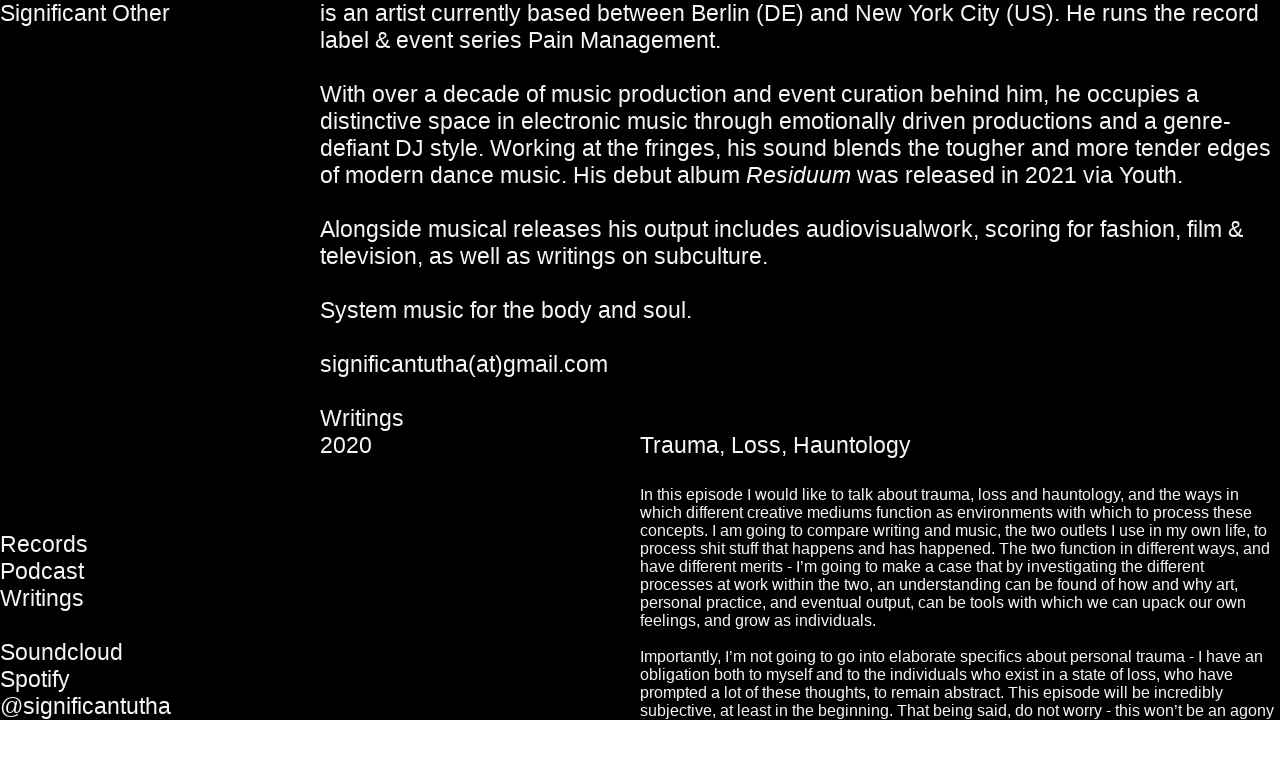

--- FILE ---
content_type: text/html; charset=UTF-8
request_url: https://significantother.club/Trauma-Loss-Hauntology-ESSAY
body_size: 54072
content:
<!DOCTYPE html>
<!-- 

        Running on cargo.site

-->
<html lang="en" data-predefined-style="true" data-css-presets="true" data-css-preset data-typography-preset>
	<head>
<script>
				var __cargo_context__ = 'live';
				var __cargo_js_ver__ = 'c=3744406473';
				var __cargo_maint__ = false;
				
				
			</script>
					<meta http-equiv="X-UA-Compatible" content="IE=edge,chrome=1">
		<meta http-equiv="Content-Type" content="text/html; charset=utf-8">
		<meta name="viewport" content="initial-scale=1.0, maximum-scale=1.0, user-scalable=no">
		
			<meta name="robots" content="index,follow">
		<title>Trauma, Loss, Hauntology ESSAY — Significant Other</title>
		<meta name="description" content="Writings 2020 Trauma, Loss, Hauntology In this episode I would like to talk about trauma, loss and hauntology, and the ways in which different...">
				<meta name="twitter:card" content="summary_large_image">
		<meta name="twitter:title" content="Trauma, Loss, Hauntology ESSAY — Significant Other">
		<meta name="twitter:description" content="Writings 2020 Trauma, Loss, Hauntology In this episode I would like to talk about trauma, loss and hauntology, and the ways in which different...">
		<meta name="twitter:image" content="https://freight.cargo.site/w/1200/i/7fa4af2fde93d0c7046a56a845b3afc85dc3ab9cefc8699194ead209a404765f/Oscilla-Art---website.jpg">
		<meta property="og:locale" content="en_US">
		<meta property="og:title" content="Trauma, Loss, Hauntology ESSAY — Significant Other">
		<meta property="og:description" content="Writings 2020 Trauma, Loss, Hauntology In this episode I would like to talk about trauma, loss and hauntology, and the ways in which different...">
		<meta property="og:url" content="https://significantother.club/Trauma-Loss-Hauntology-ESSAY">
		<meta property="og:image" content="https://freight.cargo.site/w/1200/i/7fa4af2fde93d0c7046a56a845b3afc85dc3ab9cefc8699194ead209a404765f/Oscilla-Art---website.jpg">
		<meta property="og:type" content="website">

		<link rel="preconnect" href="https://static.cargo.site" crossorigin>
		<link rel="preconnect" href="https://freight.cargo.site" crossorigin>
		
		<!--<link rel="preload" href="https://static.cargo.site/assets/social/IconFont-Regular-0.9.3.woff2" as="font" type="font/woff" crossorigin>-->

		

		<link href="https://freight.cargo.site/t/original/i/4524c8d661b3e74d462b0fe2f32d28851323a595f392bbcd25f5948a117a8c1f/92811402_526659901330610_4603864268801048576_n.ico" rel="shortcut icon">
		<link href="https://significantother.club/rss" rel="alternate" type="application/rss+xml" title="Significant Other feed">

		<link href="https://significantother.club/stylesheet?c=3744406473&1689767226" id="member_stylesheet" rel="stylesheet" type="text/css" />
<style id="">@font-face{font-family:Icons;src:url(https://static.cargo.site/assets/social/IconFont-Regular-0.9.3.woff2);unicode-range:U+E000-E15C,U+F0000,U+FE0E}@font-face{font-family:Icons;src:url(https://static.cargo.site/assets/social/IconFont-Regular-0.9.3.woff2);font-weight:240;unicode-range:U+E000-E15C,U+F0000,U+FE0E}@font-face{font-family:Icons;src:url(https://static.cargo.site/assets/social/IconFont-Regular-0.9.3.woff2);unicode-range:U+E000-E15C,U+F0000,U+FE0E;font-weight:400}@font-face{font-family:Icons;src:url(https://static.cargo.site/assets/social/IconFont-Regular-0.9.3.woff2);unicode-range:U+E000-E15C,U+F0000,U+FE0E;font-weight:600}@font-face{font-family:Icons;src:url(https://static.cargo.site/assets/social/IconFont-Regular-0.9.3.woff2);unicode-range:U+E000-E15C,U+F0000,U+FE0E;font-weight:800}@font-face{font-family:Icons;src:url(https://static.cargo.site/assets/social/IconFont-Regular-0.9.3.woff2);unicode-range:U+E000-E15C,U+F0000,U+FE0E;font-style:italic}@font-face{font-family:Icons;src:url(https://static.cargo.site/assets/social/IconFont-Regular-0.9.3.woff2);unicode-range:U+E000-E15C,U+F0000,U+FE0E;font-weight:200;font-style:italic}@font-face{font-family:Icons;src:url(https://static.cargo.site/assets/social/IconFont-Regular-0.9.3.woff2);unicode-range:U+E000-E15C,U+F0000,U+FE0E;font-weight:400;font-style:italic}@font-face{font-family:Icons;src:url(https://static.cargo.site/assets/social/IconFont-Regular-0.9.3.woff2);unicode-range:U+E000-E15C,U+F0000,U+FE0E;font-weight:600;font-style:italic}@font-face{font-family:Icons;src:url(https://static.cargo.site/assets/social/IconFont-Regular-0.9.3.woff2);unicode-range:U+E000-E15C,U+F0000,U+FE0E;font-weight:800;font-style:italic}body.iconfont-loading,body.iconfont-loading *{color:transparent!important}body{-moz-osx-font-smoothing:grayscale;-webkit-font-smoothing:antialiased;-webkit-text-size-adjust:none}body.no-scroll{overflow:hidden}/*!
 * Content
 */.page{word-wrap:break-word}:focus{outline:0}.pointer-events-none{pointer-events:none}.pointer-events-auto{pointer-events:auto}.pointer-events-none .page_content .audio-player,.pointer-events-none .page_content .shop_product,.pointer-events-none .page_content a,.pointer-events-none .page_content audio,.pointer-events-none .page_content button,.pointer-events-none .page_content details,.pointer-events-none .page_content iframe,.pointer-events-none .page_content img,.pointer-events-none .page_content input,.pointer-events-none .page_content video{pointer-events:auto}.pointer-events-none .page_content *>a,.pointer-events-none .page_content>a{position:relative}s *{text-transform:inherit}#toolset{position:fixed;bottom:10px;right:10px;z-index:8}.mobile #toolset,.template_site_inframe #toolset{display:none}#toolset a{display:block;height:24px;width:24px;margin:0;padding:0;text-decoration:none;background:rgba(0,0,0,.2)}#toolset a:hover{background:rgba(0,0,0,.8)}[data-adminview] #toolset a,[data-adminview] #toolset_admin a{background:rgba(0,0,0,.04);pointer-events:none;cursor:default}#toolset_admin a:active{background:rgba(0,0,0,.7)}#toolset_admin a svg>*{transform:scale(1.1) translate(0,-.5px);transform-origin:50% 50%}#toolset_admin a svg{pointer-events:none;width:100%!important;height:auto!important}#following-container{overflow:auto;-webkit-overflow-scrolling:touch}#following-container iframe{height:100%;width:100%;position:absolute;top:0;left:0;right:0;bottom:0}:root{--following-width:-400px;--following-animation-duration:450ms}@keyframes following-open{0%{transform:translateX(0)}100%{transform:translateX(var(--following-width))}}@keyframes following-open-inverse{0%{transform:translateX(0)}100%{transform:translateX(calc(-1 * var(--following-width)))}}@keyframes following-close{0%{transform:translateX(var(--following-width))}100%{transform:translateX(0)}}@keyframes following-close-inverse{0%{transform:translateX(calc(-1 * var(--following-width)))}100%{transform:translateX(0)}}body.animate-left{animation:following-open var(--following-animation-duration);animation-fill-mode:both;animation-timing-function:cubic-bezier(.24,1,.29,1)}#following-container.animate-left{animation:following-close-inverse var(--following-animation-duration);animation-fill-mode:both;animation-timing-function:cubic-bezier(.24,1,.29,1)}#following-container.animate-left #following-frame{animation:following-close var(--following-animation-duration);animation-fill-mode:both;animation-timing-function:cubic-bezier(.24,1,.29,1)}body.animate-right{animation:following-close var(--following-animation-duration);animation-fill-mode:both;animation-timing-function:cubic-bezier(.24,1,.29,1)}#following-container.animate-right{animation:following-open-inverse var(--following-animation-duration);animation-fill-mode:both;animation-timing-function:cubic-bezier(.24,1,.29,1)}#following-container.animate-right #following-frame{animation:following-open var(--following-animation-duration);animation-fill-mode:both;animation-timing-function:cubic-bezier(.24,1,.29,1)}.slick-slider{position:relative;display:block;-moz-box-sizing:border-box;box-sizing:border-box;-webkit-user-select:none;-moz-user-select:none;-ms-user-select:none;user-select:none;-webkit-touch-callout:none;-khtml-user-select:none;-ms-touch-action:pan-y;touch-action:pan-y;-webkit-tap-highlight-color:transparent}.slick-list{position:relative;display:block;overflow:hidden;margin:0;padding:0}.slick-list:focus{outline:0}.slick-list.dragging{cursor:pointer;cursor:hand}.slick-slider .slick-list,.slick-slider .slick-track{transform:translate3d(0,0,0);will-change:transform}.slick-track{position:relative;top:0;left:0;display:block}.slick-track:after,.slick-track:before{display:table;content:'';width:1px;height:1px;margin-top:-1px;margin-left:-1px}.slick-track:after{clear:both}.slick-loading .slick-track{visibility:hidden}.slick-slide{display:none;float:left;height:100%;min-height:1px}[dir=rtl] .slick-slide{float:right}.content .slick-slide img{display:inline-block}.content .slick-slide img:not(.image-zoom){cursor:pointer}.content .scrub .slick-list,.content .scrub .slick-slide img:not(.image-zoom){cursor:ew-resize}body.slideshow-scrub-dragging *{cursor:ew-resize!important}.content .slick-slide img:not([src]),.content .slick-slide img[src='']{width:100%;height:auto}.slick-slide.slick-loading img{display:none}.slick-slide.dragging img{pointer-events:none}.slick-initialized .slick-slide{display:block}.slick-loading .slick-slide{visibility:hidden}.slick-vertical .slick-slide{display:block;height:auto;border:1px solid transparent}.slick-arrow.slick-hidden{display:none}.slick-arrow{position:absolute;z-index:9;width:0;top:0;height:100%;cursor:pointer;will-change:opacity;-webkit-transition:opacity 333ms cubic-bezier(.4,0,.22,1);transition:opacity 333ms cubic-bezier(.4,0,.22,1)}.slick-arrow.hidden{opacity:0}.slick-arrow svg{position:absolute;width:36px;height:36px;top:0;left:0;right:0;bottom:0;margin:auto;transform:translate(.25px,.25px)}.slick-arrow svg.right-arrow{transform:translate(.25px,.25px) scaleX(-1)}.slick-arrow svg:active{opacity:.75}.slick-arrow svg .arrow-shape{fill:none!important;stroke:#fff;stroke-linecap:square}.slick-arrow svg .arrow-outline{fill:none!important;stroke-width:2.5px;stroke:rgba(0,0,0,.6);stroke-linecap:square}.slick-arrow.slick-next{right:0;text-align:right}.slick-next svg,.wallpaper-navigation .slick-next svg{margin-right:10px}.mobile .slick-next svg{margin-right:10px}.slick-arrow.slick-prev{text-align:left}.slick-prev svg,.wallpaper-navigation .slick-prev svg{margin-left:10px}.mobile .slick-prev svg{margin-left:10px}.loading_animation{display:none;vertical-align:middle;z-index:15;line-height:0;pointer-events:none;border-radius:100%}.loading_animation.hidden{display:none}.loading_animation.pulsing{opacity:0;display:inline-block;animation-delay:.1s;-webkit-animation-delay:.1s;-moz-animation-delay:.1s;animation-duration:12s;animation-iteration-count:infinite;animation:fade-pulse-in .5s ease-in-out;-moz-animation:fade-pulse-in .5s ease-in-out;-webkit-animation:fade-pulse-in .5s ease-in-out;-webkit-animation-fill-mode:forwards;-moz-animation-fill-mode:forwards;animation-fill-mode:forwards}.loading_animation.pulsing.no-delay{animation-delay:0s;-webkit-animation-delay:0s;-moz-animation-delay:0s}.loading_animation div{border-radius:100%}.loading_animation div svg{max-width:100%;height:auto}.loading_animation div,.loading_animation div svg{width:20px;height:20px}.loading_animation.full-width svg{width:100%;height:auto}.loading_animation.full-width.big svg{width:100px;height:100px}.loading_animation div svg>*{fill:#ccc}.loading_animation div{-webkit-animation:spin-loading 12s ease-out;-webkit-animation-iteration-count:infinite;-moz-animation:spin-loading 12s ease-out;-moz-animation-iteration-count:infinite;animation:spin-loading 12s ease-out;animation-iteration-count:infinite}.loading_animation.hidden{display:none}[data-backdrop] .loading_animation{position:absolute;top:15px;left:15px;z-index:99}.loading_animation.position-absolute.middle{top:calc(50% - 10px);left:calc(50% - 10px)}.loading_animation.position-absolute.topleft{top:0;left:0}.loading_animation.position-absolute.middleright{top:calc(50% - 10px);right:1rem}.loading_animation.position-absolute.middleleft{top:calc(50% - 10px);left:1rem}.loading_animation.gray div svg>*{fill:#999}.loading_animation.gray-dark div svg>*{fill:#666}.loading_animation.gray-darker div svg>*{fill:#555}.loading_animation.gray-light div svg>*{fill:#ccc}.loading_animation.white div svg>*{fill:rgba(255,255,255,.85)}.loading_animation.blue div svg>*{fill:#698fff}.loading_animation.inline{display:inline-block;margin-bottom:.5ex}.loading_animation.inline.left{margin-right:.5ex}@-webkit-keyframes fade-pulse-in{0%{opacity:0}50%{opacity:.5}100%{opacity:1}}@-moz-keyframes fade-pulse-in{0%{opacity:0}50%{opacity:.5}100%{opacity:1}}@keyframes fade-pulse-in{0%{opacity:0}50%{opacity:.5}100%{opacity:1}}@-webkit-keyframes pulsate{0%{opacity:1}50%{opacity:0}100%{opacity:1}}@-moz-keyframes pulsate{0%{opacity:1}50%{opacity:0}100%{opacity:1}}@keyframes pulsate{0%{opacity:1}50%{opacity:0}100%{opacity:1}}@-webkit-keyframes spin-loading{0%{transform:rotate(0)}9%{transform:rotate(1050deg)}18%{transform:rotate(-1090deg)}20%{transform:rotate(-1080deg)}23%{transform:rotate(-1080deg)}28%{transform:rotate(-1095deg)}29%{transform:rotate(-1065deg)}34%{transform:rotate(-1080deg)}35%{transform:rotate(-1050deg)}40%{transform:rotate(-1065deg)}41%{transform:rotate(-1035deg)}44%{transform:rotate(-1035deg)}47%{transform:rotate(-2160deg)}50%{transform:rotate(-2160deg)}56%{transform:rotate(45deg)}60%{transform:rotate(45deg)}80%{transform:rotate(6120deg)}100%{transform:rotate(0)}}@keyframes spin-loading{0%{transform:rotate(0)}9%{transform:rotate(1050deg)}18%{transform:rotate(-1090deg)}20%{transform:rotate(-1080deg)}23%{transform:rotate(-1080deg)}28%{transform:rotate(-1095deg)}29%{transform:rotate(-1065deg)}34%{transform:rotate(-1080deg)}35%{transform:rotate(-1050deg)}40%{transform:rotate(-1065deg)}41%{transform:rotate(-1035deg)}44%{transform:rotate(-1035deg)}47%{transform:rotate(-2160deg)}50%{transform:rotate(-2160deg)}56%{transform:rotate(45deg)}60%{transform:rotate(45deg)}80%{transform:rotate(6120deg)}100%{transform:rotate(0)}}[grid-row]{align-items:flex-start;box-sizing:border-box;display:-webkit-box;display:-webkit-flex;display:-ms-flexbox;display:flex;-webkit-flex-wrap:wrap;-ms-flex-wrap:wrap;flex-wrap:wrap}[grid-col]{box-sizing:border-box}[grid-row] [grid-col].empty:after{content:"\0000A0";cursor:text}body.mobile[data-adminview=content-editproject] [grid-row] [grid-col].empty:after{display:none}[grid-col=auto]{-webkit-box-flex:1;-webkit-flex:1;-ms-flex:1;flex:1}[grid-col=x12]{width:100%}[grid-col=x11]{width:50%}[grid-col=x10]{width:33.33%}[grid-col=x9]{width:25%}[grid-col=x8]{width:20%}[grid-col=x7]{width:16.666666667%}[grid-col=x6]{width:14.285714286%}[grid-col=x5]{width:12.5%}[grid-col=x4]{width:11.111111111%}[grid-col=x3]{width:10%}[grid-col=x2]{width:9.090909091%}[grid-col=x1]{width:8.333333333%}[grid-col="1"]{width:8.33333%}[grid-col="2"]{width:16.66667%}[grid-col="3"]{width:25%}[grid-col="4"]{width:33.33333%}[grid-col="5"]{width:41.66667%}[grid-col="6"]{width:50%}[grid-col="7"]{width:58.33333%}[grid-col="8"]{width:66.66667%}[grid-col="9"]{width:75%}[grid-col="10"]{width:83.33333%}[grid-col="11"]{width:91.66667%}[grid-col="12"]{width:100%}body.mobile [grid-responsive] [grid-col]{width:100%;-webkit-box-flex:none;-webkit-flex:none;-ms-flex:none;flex:none}[data-ce-host=true][contenteditable=true] [grid-pad]{pointer-events:none}[data-ce-host=true][contenteditable=true] [grid-pad]>*{pointer-events:auto}[grid-pad="0"]{padding:0}[grid-pad="0.25"]{padding:.125rem}[grid-pad="0.5"]{padding:.25rem}[grid-pad="0.75"]{padding:.375rem}[grid-pad="1"]{padding:.5rem}[grid-pad="1.25"]{padding:.625rem}[grid-pad="1.5"]{padding:.75rem}[grid-pad="1.75"]{padding:.875rem}[grid-pad="2"]{padding:1rem}[grid-pad="2.5"]{padding:1.25rem}[grid-pad="3"]{padding:1.5rem}[grid-pad="3.5"]{padding:1.75rem}[grid-pad="4"]{padding:2rem}[grid-pad="5"]{padding:2.5rem}[grid-pad="6"]{padding:3rem}[grid-pad="7"]{padding:3.5rem}[grid-pad="8"]{padding:4rem}[grid-pad="9"]{padding:4.5rem}[grid-pad="10"]{padding:5rem}[grid-gutter="0"]{margin:0}[grid-gutter="0.5"]{margin:-.25rem}[grid-gutter="1"]{margin:-.5rem}[grid-gutter="1.5"]{margin:-.75rem}[grid-gutter="2"]{margin:-1rem}[grid-gutter="2.5"]{margin:-1.25rem}[grid-gutter="3"]{margin:-1.5rem}[grid-gutter="3.5"]{margin:-1.75rem}[grid-gutter="4"]{margin:-2rem}[grid-gutter="5"]{margin:-2.5rem}[grid-gutter="6"]{margin:-3rem}[grid-gutter="7"]{margin:-3.5rem}[grid-gutter="8"]{margin:-4rem}[grid-gutter="10"]{margin:-5rem}[grid-gutter="12"]{margin:-6rem}[grid-gutter="14"]{margin:-7rem}[grid-gutter="16"]{margin:-8rem}[grid-gutter="18"]{margin:-9rem}[grid-gutter="20"]{margin:-10rem}small{max-width:100%;text-decoration:inherit}img:not([src]),img[src='']{outline:1px solid rgba(177,177,177,.4);outline-offset:-1px;content:url([data-uri])}img.image-zoom{cursor:-webkit-zoom-in;cursor:-moz-zoom-in;cursor:zoom-in}#imprimatur{color:#333;font-size:10px;font-family:-apple-system,BlinkMacSystemFont,"Segoe UI",Roboto,Oxygen,Ubuntu,Cantarell,"Open Sans","Helvetica Neue",sans-serif,"Sans Serif",Icons;/*!System*/position:fixed;opacity:.3;right:-28px;bottom:160px;transform:rotate(270deg);-ms-transform:rotate(270deg);-webkit-transform:rotate(270deg);z-index:8;text-transform:uppercase;color:#999;opacity:.5;padding-bottom:2px;text-decoration:none}.mobile #imprimatur{display:none}bodycopy cargo-link a{font-family:-apple-system,BlinkMacSystemFont,"Segoe UI",Roboto,Oxygen,Ubuntu,Cantarell,"Open Sans","Helvetica Neue",sans-serif,"Sans Serif",Icons;/*!System*/font-size:12px;font-style:normal;font-weight:400;transform:rotate(270deg);text-decoration:none;position:fixed!important;right:-27px;bottom:100px;text-decoration:none;letter-spacing:normal;background:0 0;border:0;border-bottom:0;outline:0}/*! PhotoSwipe Default UI CSS by Dmitry Semenov | photoswipe.com | MIT license */.pswp--has_mouse .pswp__button--arrow--left,.pswp--has_mouse .pswp__button--arrow--right,.pswp__ui{visibility:visible}.pswp--minimal--dark .pswp__top-bar,.pswp__button{background:0 0}.pswp,.pswp__bg,.pswp__container,.pswp__img--placeholder,.pswp__zoom-wrap,.quick-view-navigation{-webkit-backface-visibility:hidden}.pswp__button{cursor:pointer;opacity:1;-webkit-appearance:none;transition:opacity .2s;-webkit-box-shadow:none;box-shadow:none}.pswp__button-close>svg{top:10px;right:10px;margin-left:auto}.pswp--touch .quick-view-navigation{display:none}.pswp__ui{-webkit-font-smoothing:auto;opacity:1;z-index:1550}.quick-view-navigation{will-change:opacity;-webkit-transition:opacity 333ms cubic-bezier(.4,0,.22,1);transition:opacity 333ms cubic-bezier(.4,0,.22,1)}.quick-view-navigation .pswp__group .pswp__button{pointer-events:auto}.pswp__button>svg{position:absolute;width:36px;height:36px}.quick-view-navigation .pswp__group:active svg{opacity:.75}.pswp__button svg .shape-shape{fill:#fff}.pswp__button svg .shape-outline{fill:#000}.pswp__button-prev>svg{top:0;bottom:0;left:10px;margin:auto}.pswp__button-next>svg{top:0;bottom:0;right:10px;margin:auto}.quick-view-navigation .pswp__group .pswp__button-prev{position:absolute;left:0;top:0;width:0;height:100%}.quick-view-navigation .pswp__group .pswp__button-next{position:absolute;right:0;top:0;width:0;height:100%}.quick-view-navigation .close-button,.quick-view-navigation .left-arrow,.quick-view-navigation .right-arrow{transform:translate(.25px,.25px)}.quick-view-navigation .right-arrow{transform:translate(.25px,.25px) scaleX(-1)}.pswp__button svg .shape-outline{fill:transparent!important;stroke:#000;stroke-width:2.5px;stroke-linecap:square}.pswp__button svg .shape-shape{fill:transparent!important;stroke:#fff;stroke-width:1.5px;stroke-linecap:square}.pswp__bg,.pswp__scroll-wrap,.pswp__zoom-wrap{width:100%;position:absolute}.quick-view-navigation .pswp__group .pswp__button-close{margin:0}.pswp__container,.pswp__item,.pswp__zoom-wrap{right:0;bottom:0;top:0;position:absolute;left:0}.pswp__ui--hidden .pswp__button{opacity:.001}.pswp__ui--hidden .pswp__button,.pswp__ui--hidden .pswp__button *{pointer-events:none}.pswp .pswp__ui.pswp__ui--displaynone{display:none}.pswp__element--disabled{display:none!important}/*! PhotoSwipe main CSS by Dmitry Semenov | photoswipe.com | MIT license */.pswp{position:fixed;display:none;height:100%;width:100%;top:0;left:0;right:0;bottom:0;margin:auto;-ms-touch-action:none;touch-action:none;z-index:9999999;-webkit-text-size-adjust:100%;line-height:initial;letter-spacing:initial;outline:0}.pswp img{max-width:none}.pswp--zoom-disabled .pswp__img{cursor:default!important}.pswp--animate_opacity{opacity:.001;will-change:opacity;-webkit-transition:opacity 333ms cubic-bezier(.4,0,.22,1);transition:opacity 333ms cubic-bezier(.4,0,.22,1)}.pswp--open{display:block}.pswp--zoom-allowed .pswp__img{cursor:-webkit-zoom-in;cursor:-moz-zoom-in;cursor:zoom-in}.pswp--zoomed-in .pswp__img{cursor:-webkit-grab;cursor:-moz-grab;cursor:grab}.pswp--dragging .pswp__img{cursor:-webkit-grabbing;cursor:-moz-grabbing;cursor:grabbing}.pswp__bg{left:0;top:0;height:100%;opacity:0;transform:translateZ(0);will-change:opacity}.pswp__scroll-wrap{left:0;top:0;height:100%}.pswp__container,.pswp__zoom-wrap{-ms-touch-action:none;touch-action:none}.pswp__container,.pswp__img{-webkit-user-select:none;-moz-user-select:none;-ms-user-select:none;user-select:none;-webkit-tap-highlight-color:transparent;-webkit-touch-callout:none}.pswp__zoom-wrap{-webkit-transform-origin:left top;-ms-transform-origin:left top;transform-origin:left top;-webkit-transition:-webkit-transform 222ms cubic-bezier(.4,0,.22,1);transition:transform 222ms cubic-bezier(.4,0,.22,1)}.pswp__bg{-webkit-transition:opacity 222ms cubic-bezier(.4,0,.22,1);transition:opacity 222ms cubic-bezier(.4,0,.22,1)}.pswp--animated-in .pswp__bg,.pswp--animated-in .pswp__zoom-wrap{-webkit-transition:none;transition:none}.pswp--hide-overflow .pswp__scroll-wrap,.pswp--hide-overflow.pswp{overflow:hidden}.pswp__img{position:absolute;width:auto;height:auto;top:0;left:0}.pswp__img--placeholder--blank{background:#222}.pswp--ie .pswp__img{width:100%!important;height:auto!important;left:0;top:0}.pswp__ui--idle{opacity:0}.pswp__error-msg{position:absolute;left:0;top:50%;width:100%;text-align:center;font-size:14px;line-height:16px;margin-top:-8px;color:#ccc}.pswp__error-msg a{color:#ccc;text-decoration:underline}.pswp__error-msg{font-family:-apple-system,BlinkMacSystemFont,"Segoe UI",Roboto,Oxygen,Ubuntu,Cantarell,"Open Sans","Helvetica Neue",sans-serif}.quick-view.mouse-down .iframe-item{pointer-events:none!important}.quick-view-caption-positioner{pointer-events:none;width:100%;height:100%}.quick-view-caption-wrapper{margin:auto;position:absolute;bottom:0;left:0;right:0}.quick-view-horizontal-align-left .quick-view-caption-wrapper{margin-left:0}.quick-view-horizontal-align-right .quick-view-caption-wrapper{margin-right:0}[data-quick-view-caption]{transition:.1s opacity ease-in-out;position:absolute;bottom:0;left:0;right:0}.quick-view-horizontal-align-left [data-quick-view-caption]{text-align:left}.quick-view-horizontal-align-right [data-quick-view-caption]{text-align:right}.quick-view-caption{transition:.1s opacity ease-in-out}.quick-view-caption>*{display:inline-block}.quick-view-caption *{pointer-events:auto}.quick-view-caption.hidden{opacity:0}.shop_product .dropdown_wrapper{flex:0 0 100%;position:relative}.shop_product select{appearance:none;-moz-appearance:none;-webkit-appearance:none;outline:0;-webkit-font-smoothing:antialiased;-moz-osx-font-smoothing:grayscale;cursor:pointer;border-radius:0;white-space:nowrap;overflow:hidden!important;text-overflow:ellipsis}.shop_product select.dropdown::-ms-expand{display:none}.shop_product a{cursor:pointer;border-bottom:none;text-decoration:none}.shop_product a.out-of-stock{pointer-events:none}body.audio-player-dragging *{cursor:ew-resize!important}.audio-player{display:inline-flex;flex:1 0 calc(100% - 2px);width:calc(100% - 2px)}.audio-player .button{height:100%;flex:0 0 3.3rem;display:flex}.audio-player .separator{left:3.3rem;height:100%}.audio-player .buffer{width:0%;height:100%;transition:left .3s linear,width .3s linear}.audio-player.seeking .buffer{transition:left 0s,width 0s}.audio-player.seeking{user-select:none;-webkit-user-select:none;cursor:ew-resize}.audio-player.seeking *{user-select:none;-webkit-user-select:none;cursor:ew-resize}.audio-player .bar{overflow:hidden;display:flex;justify-content:space-between;align-content:center;flex-grow:1}.audio-player .progress{width:0%;height:100%;transition:width .3s linear}.audio-player.seeking .progress{transition:width 0s}.audio-player .pause,.audio-player .play{cursor:pointer;height:100%}.audio-player .note-icon{margin:auto 0;order:2;flex:0 1 auto}.audio-player .title{white-space:nowrap;overflow:hidden;text-overflow:ellipsis;pointer-events:none;user-select:none;padding:.5rem 0 .5rem 1rem;margin:auto auto auto 0;flex:0 3 auto;min-width:0;width:100%}.audio-player .total-time{flex:0 1 auto;margin:auto 0}.audio-player .current-time,.audio-player .play-text{flex:0 1 auto;margin:auto 0}.audio-player .stream-anim{user-select:none;margin:auto auto auto 0}.audio-player .stream-anim span{display:inline-block}.audio-player .buffer,.audio-player .current-time,.audio-player .note-svg,.audio-player .play-text,.audio-player .separator,.audio-player .total-time{user-select:none;pointer-events:none}.audio-player .buffer,.audio-player .play-text,.audio-player .progress{position:absolute}.audio-player,.audio-player .bar,.audio-player .button,.audio-player .current-time,.audio-player .note-icon,.audio-player .pause,.audio-player .play,.audio-player .total-time{position:relative}body.mobile .audio-player,body.mobile .audio-player *{-webkit-touch-callout:none}#standalone-admin-frame{border:0;width:400px;position:absolute;right:0;top:0;height:100vh;z-index:99}body[standalone-admin=true] #standalone-admin-frame{transform:translate(0,0)}body[standalone-admin=true] .main_container{width:calc(100% - 400px)}body[standalone-admin=false] #standalone-admin-frame{transform:translate(100%,0)}body[standalone-admin=false] .main_container{width:100%}.toggle_standaloneAdmin{position:fixed;top:0;right:400px;height:40px;width:40px;z-index:999;cursor:pointer;background-color:rgba(0,0,0,.4)}.toggle_standaloneAdmin:active{opacity:.7}body[standalone-admin=false] .toggle_standaloneAdmin{right:0}.toggle_standaloneAdmin *{color:#fff;fill:#fff}.toggle_standaloneAdmin svg{padding:6px;width:100%;height:100%;opacity:.85}body[standalone-admin=false] .toggle_standaloneAdmin #close,body[standalone-admin=true] .toggle_standaloneAdmin #backdropsettings{display:none}.toggle_standaloneAdmin>div{width:100%;height:100%}#admin_toggle_button{position:fixed;top:50%;transform:translate(0,-50%);right:400px;height:36px;width:12px;z-index:999;cursor:pointer;background-color:rgba(0,0,0,.09);padding-left:2px;margin-right:5px}#admin_toggle_button .bar{content:'';background:rgba(0,0,0,.09);position:fixed;width:5px;bottom:0;top:0;z-index:10}#admin_toggle_button:active{background:rgba(0,0,0,.065)}#admin_toggle_button *{color:#fff;fill:#fff}#admin_toggle_button svg{padding:0;width:16px;height:36px;margin-left:1px;opacity:1}#admin_toggle_button svg *{fill:#fff;opacity:1}#admin_toggle_button[data-state=closed] .toggle_admin_close{display:none}#admin_toggle_button[data-state=closed],#admin_toggle_button[data-state=closed] .toggle_admin_open{width:20px;cursor:pointer;margin:0}#admin_toggle_button[data-state=closed] svg{margin-left:2px}#admin_toggle_button[data-state=open] .toggle_admin_open{display:none}select,select *{text-rendering:auto!important}b b{font-weight:inherit}*{-webkit-box-sizing:border-box;-moz-box-sizing:border-box;box-sizing:border-box}customhtml>*{position:relative;z-index:10}body,html{min-height:100vh;margin:0;padding:0}html{touch-action:manipulation;position:relative;background-color:#fff}.main_container{min-height:100vh;width:100%;overflow:hidden}.container{display:-webkit-box;display:-webkit-flex;display:-moz-box;display:-ms-flexbox;display:flex;-webkit-flex-wrap:wrap;-moz-flex-wrap:wrap;-ms-flex-wrap:wrap;flex-wrap:wrap;max-width:100%;width:100%;overflow:visible}.container{align-items:flex-start;-webkit-align-items:flex-start}.page{z-index:2}.page ul li>text-limit{display:block}.content,.content_container,.pinned{-webkit-flex:1 0 auto;-moz-flex:1 0 auto;-ms-flex:1 0 auto;flex:1 0 auto;max-width:100%}.content_container{width:100%}.content_container.full_height{min-height:100vh}.page_background{position:absolute;top:0;left:0;width:100%;height:100%}.page_container{position:relative;overflow:visible;width:100%}.backdrop{position:absolute;top:0;z-index:1;width:100%;height:100%;max-height:100vh}.backdrop>div{position:absolute;top:0;left:0;width:100%;height:100%;-webkit-backface-visibility:hidden;backface-visibility:hidden;transform:translate3d(0,0,0);contain:strict}[data-backdrop].backdrop>div[data-overflowing]{max-height:100vh;position:absolute;top:0;left:0}body.mobile [split-responsive]{display:flex;flex-direction:column}body.mobile [split-responsive] .container{width:100%;order:2}body.mobile [split-responsive] .backdrop{position:relative;height:50vh;width:100%;order:1}body.mobile [split-responsive] [data-auxiliary].backdrop{position:absolute;height:50vh;width:100%;order:1}.page{position:relative;z-index:2}img[data-align=left]{float:left}img[data-align=right]{float:right}[data-rotation]{transform-origin:center center}.content .page_content:not([contenteditable=true]) [data-draggable]{pointer-events:auto!important;backface-visibility:hidden}.preserve-3d{-moz-transform-style:preserve-3d;transform-style:preserve-3d}.content .page_content:not([contenteditable=true]) [data-draggable] iframe{pointer-events:none!important}.dragging-active iframe{pointer-events:none!important}.content .page_content:not([contenteditable=true]) [data-draggable]:active{opacity:1}.content .scroll-transition-fade{transition:transform 1s ease-in-out,opacity .8s ease-in-out}.content .scroll-transition-fade.below-viewport{opacity:0;transform:translateY(40px)}.mobile.full_width .page_container:not([split-layout]) .container_width{width:100%}[data-view=pinned_bottom] .bottom_pin_invisibility{visibility:hidden}.pinned{position:relative;width:100%}.pinned .page_container.accommodate:not(.fixed):not(.overlay){z-index:2}.pinned .page_container.overlay{position:absolute;z-index:4}.pinned .page_container.overlay.fixed{position:fixed}.pinned .page_container.overlay.fixed .page{max-height:100vh;-webkit-overflow-scrolling:touch}.pinned .page_container.overlay.fixed .page.allow-scroll{overflow-y:auto;overflow-x:hidden}.pinned .page_container.overlay.fixed .page.allow-scroll{align-items:flex-start;-webkit-align-items:flex-start}.pinned .page_container .page.allow-scroll::-webkit-scrollbar{width:0;background:0 0;display:none}.pinned.pinned_top .page_container.overlay{left:0;top:0}.pinned.pinned_bottom .page_container.overlay{left:0;bottom:0}div[data-container=set]:empty{margin-top:1px}.thumbnails{position:relative;z-index:1}[thumbnails=grid]{align-items:baseline}[thumbnails=justify] .thumbnail{box-sizing:content-box}[thumbnails][data-padding-zero] .thumbnail{margin-bottom:-1px}[thumbnails=montessori] .thumbnail{pointer-events:auto;position:absolute}[thumbnails] .thumbnail>a{display:block;text-decoration:none}[thumbnails=montessori]{height:0}[thumbnails][data-resizing],[thumbnails][data-resizing] *{cursor:nwse-resize}[thumbnails] .thumbnail .resize-handle{cursor:nwse-resize;width:26px;height:26px;padding:5px;position:absolute;opacity:.75;right:-1px;bottom:-1px;z-index:100}[thumbnails][data-resizing] .resize-handle{display:none}[thumbnails] .thumbnail .resize-handle svg{position:absolute;top:0;left:0}[thumbnails] .thumbnail .resize-handle:hover{opacity:1}[data-can-move].thumbnail .resize-handle svg .resize_path_outline{fill:#fff}[data-can-move].thumbnail .resize-handle svg .resize_path{fill:#000}[thumbnails=montessori] .thumbnail_sizer{height:0;width:100%;position:relative;padding-bottom:100%;pointer-events:none}[thumbnails] .thumbnail img{display:block;min-height:3px;margin-bottom:0}[thumbnails] .thumbnail img:not([src]),img[src=""]{margin:0!important;width:100%;min-height:3px;height:100%!important;position:absolute}[aspect-ratio="1x1"].thumb_image{height:0;padding-bottom:100%;overflow:hidden}[aspect-ratio="4x3"].thumb_image{height:0;padding-bottom:75%;overflow:hidden}[aspect-ratio="16x9"].thumb_image{height:0;padding-bottom:56.25%;overflow:hidden}[thumbnails] .thumb_image{width:100%;position:relative}[thumbnails][thumbnail-vertical-align=top]{align-items:flex-start}[thumbnails][thumbnail-vertical-align=middle]{align-items:center}[thumbnails][thumbnail-vertical-align=bottom]{align-items:baseline}[thumbnails][thumbnail-horizontal-align=left]{justify-content:flex-start}[thumbnails][thumbnail-horizontal-align=middle]{justify-content:center}[thumbnails][thumbnail-horizontal-align=right]{justify-content:flex-end}.thumb_image.default_image>svg{position:absolute;top:0;left:0;bottom:0;right:0;width:100%;height:100%}.thumb_image.default_image{outline:1px solid #ccc;outline-offset:-1px;position:relative}.mobile.full_width [data-view=Thumbnail] .thumbnails_width{width:100%}.content [data-draggable] a:active,.content [data-draggable] img:active{opacity:initial}.content .draggable-dragging{opacity:initial}[data-draggable].draggable_visible{visibility:visible}[data-draggable].draggable_hidden{visibility:hidden}.gallery_card [data-draggable],.marquee [data-draggable]{visibility:inherit}[data-draggable]{visibility:visible;background-color:rgba(0,0,0,.003)}#site_menu_panel_container .image-gallery:not(.initialized){height:0;padding-bottom:100%;min-height:initial}.image-gallery:not(.initialized){min-height:100vh;visibility:hidden;width:100%}.image-gallery .gallery_card img{display:block;width:100%;height:auto}.image-gallery .gallery_card{transform-origin:center}.image-gallery .gallery_card.dragging{opacity:.1;transform:initial!important}.image-gallery:not([image-gallery=slideshow]) .gallery_card iframe:only-child,.image-gallery:not([image-gallery=slideshow]) .gallery_card video:only-child{width:100%;height:100%;top:0;left:0;position:absolute}.image-gallery[image-gallery=slideshow] .gallery_card video[muted][autoplay]:not([controls]),.image-gallery[image-gallery=slideshow] .gallery_card video[muted][data-autoplay]:not([controls]){pointer-events:none}.image-gallery [image-gallery-pad="0"] video:only-child{object-fit:cover;height:calc(100% + 1px)}div.image-gallery>a,div.image-gallery>iframe,div.image-gallery>img,div.image-gallery>video{display:none}[image-gallery-row]{align-items:flex-start;box-sizing:border-box;display:-webkit-box;display:-webkit-flex;display:-ms-flexbox;display:flex;-webkit-flex-wrap:wrap;-ms-flex-wrap:wrap;flex-wrap:wrap}.image-gallery .gallery_card_image{width:100%;position:relative}[data-predefined-style=true] .image-gallery a.gallery_card{display:block;border:none}[image-gallery-col]{box-sizing:border-box}[image-gallery-col=x12]{width:100%}[image-gallery-col=x11]{width:50%}[image-gallery-col=x10]{width:33.33%}[image-gallery-col=x9]{width:25%}[image-gallery-col=x8]{width:20%}[image-gallery-col=x7]{width:16.666666667%}[image-gallery-col=x6]{width:14.285714286%}[image-gallery-col=x5]{width:12.5%}[image-gallery-col=x4]{width:11.111111111%}[image-gallery-col=x3]{width:10%}[image-gallery-col=x2]{width:9.090909091%}[image-gallery-col=x1]{width:8.333333333%}.content .page_content [image-gallery-pad].image-gallery{pointer-events:none}.content .page_content [image-gallery-pad].image-gallery .gallery_card_image>*,.content .page_content [image-gallery-pad].image-gallery .gallery_image_caption{pointer-events:auto}.content .page_content [image-gallery-pad="0"]{padding:0}.content .page_content [image-gallery-pad="0.25"]{padding:.125rem}.content .page_content [image-gallery-pad="0.5"]{padding:.25rem}.content .page_content [image-gallery-pad="0.75"]{padding:.375rem}.content .page_content [image-gallery-pad="1"]{padding:.5rem}.content .page_content [image-gallery-pad="1.25"]{padding:.625rem}.content .page_content [image-gallery-pad="1.5"]{padding:.75rem}.content .page_content [image-gallery-pad="1.75"]{padding:.875rem}.content .page_content [image-gallery-pad="2"]{padding:1rem}.content .page_content [image-gallery-pad="2.5"]{padding:1.25rem}.content .page_content [image-gallery-pad="3"]{padding:1.5rem}.content .page_content [image-gallery-pad="3.5"]{padding:1.75rem}.content .page_content [image-gallery-pad="4"]{padding:2rem}.content .page_content [image-gallery-pad="5"]{padding:2.5rem}.content .page_content [image-gallery-pad="6"]{padding:3rem}.content .page_content [image-gallery-pad="7"]{padding:3.5rem}.content .page_content [image-gallery-pad="8"]{padding:4rem}.content .page_content [image-gallery-pad="9"]{padding:4.5rem}.content .page_content [image-gallery-pad="10"]{padding:5rem}.content .page_content [image-gallery-gutter="0"]{margin:0}.content .page_content [image-gallery-gutter="0.5"]{margin:-.25rem}.content .page_content [image-gallery-gutter="1"]{margin:-.5rem}.content .page_content [image-gallery-gutter="1.5"]{margin:-.75rem}.content .page_content [image-gallery-gutter="2"]{margin:-1rem}.content .page_content [image-gallery-gutter="2.5"]{margin:-1.25rem}.content .page_content [image-gallery-gutter="3"]{margin:-1.5rem}.content .page_content [image-gallery-gutter="3.5"]{margin:-1.75rem}.content .page_content [image-gallery-gutter="4"]{margin:-2rem}.content .page_content [image-gallery-gutter="5"]{margin:-2.5rem}.content .page_content [image-gallery-gutter="6"]{margin:-3rem}.content .page_content [image-gallery-gutter="7"]{margin:-3.5rem}.content .page_content [image-gallery-gutter="8"]{margin:-4rem}.content .page_content [image-gallery-gutter="10"]{margin:-5rem}.content .page_content [image-gallery-gutter="12"]{margin:-6rem}.content .page_content [image-gallery-gutter="14"]{margin:-7rem}.content .page_content [image-gallery-gutter="16"]{margin:-8rem}.content .page_content [image-gallery-gutter="18"]{margin:-9rem}.content .page_content [image-gallery-gutter="20"]{margin:-10rem}[image-gallery=slideshow]:not(.initialized)>*{min-height:1px;opacity:0;min-width:100%}[image-gallery=slideshow][data-constrained-by=height] [image-gallery-vertical-align].slick-track{align-items:flex-start}[image-gallery=slideshow] img.image-zoom:active{opacity:initial}[image-gallery=slideshow].slick-initialized .gallery_card{pointer-events:none}[image-gallery=slideshow].slick-initialized .gallery_card.slick-current{pointer-events:auto}[image-gallery=slideshow] .gallery_card:not(.has_caption){line-height:0}.content .page_content [image-gallery=slideshow].image-gallery>*{pointer-events:auto}.content [image-gallery=slideshow].image-gallery.slick-initialized .gallery_card{overflow:hidden;margin:0;display:flex;flex-flow:row wrap;flex-shrink:0}.content [image-gallery=slideshow].image-gallery.slick-initialized .gallery_card.slick-current{overflow:visible}[image-gallery=slideshow] .gallery_image_caption{opacity:1;transition:opacity .3s;-webkit-transition:opacity .3s;width:100%;margin-left:auto;margin-right:auto;clear:both}[image-gallery-horizontal-align=left] .gallery_image_caption{text-align:left}[image-gallery-horizontal-align=middle] .gallery_image_caption{text-align:center}[image-gallery-horizontal-align=right] .gallery_image_caption{text-align:right}[image-gallery=slideshow][data-slideshow-in-transition] .gallery_image_caption{opacity:0;transition:opacity .3s;-webkit-transition:opacity .3s}[image-gallery=slideshow] .gallery_card_image{width:initial;margin:0;display:inline-block}[image-gallery=slideshow] .gallery_card img{margin:0;display:block}[image-gallery=slideshow][data-exploded]{align-items:flex-start;box-sizing:border-box;display:-webkit-box;display:-webkit-flex;display:-ms-flexbox;display:flex;-webkit-flex-wrap:wrap;-ms-flex-wrap:wrap;flex-wrap:wrap;justify-content:flex-start;align-content:flex-start}[image-gallery=slideshow][data-exploded] .gallery_card{padding:1rem;width:16.666%}[image-gallery=slideshow][data-exploded] .gallery_card_image{height:0;display:block;width:100%}[image-gallery=grid]{align-items:baseline}[image-gallery=grid] .gallery_card.has_caption .gallery_card_image{display:block}[image-gallery=grid] [image-gallery-pad="0"].gallery_card{margin-bottom:-1px}[image-gallery=grid] .gallery_card img{margin:0}[image-gallery=columns] .gallery_card img{margin:0}[image-gallery=justify]{align-items:flex-start}[image-gallery=justify] .gallery_card img{margin:0}[image-gallery=montessori][image-gallery-row]{display:block}[image-gallery=montessori] a.gallery_card,[image-gallery=montessori] div.gallery_card{position:absolute;pointer-events:auto}[image-gallery=montessori][data-can-move] .gallery_card,[image-gallery=montessori][data-can-move] .gallery_card .gallery_card_image,[image-gallery=montessori][data-can-move] .gallery_card .gallery_card_image>*{cursor:move}[image-gallery=montessori]{position:relative;height:0}[image-gallery=freeform] .gallery_card{position:relative}[image-gallery=freeform] [image-gallery-pad="0"].gallery_card{margin-bottom:-1px}[image-gallery-vertical-align]{display:flex;flex-flow:row wrap}[image-gallery-vertical-align].slick-track{display:flex;flex-flow:row nowrap}.image-gallery .slick-list{margin-bottom:-.3px}[image-gallery-vertical-align=top]{align-content:flex-start;align-items:flex-start}[image-gallery-vertical-align=middle]{align-items:center;align-content:center}[image-gallery-vertical-align=bottom]{align-content:flex-end;align-items:flex-end}[image-gallery-horizontal-align=left]{justify-content:flex-start}[image-gallery-horizontal-align=middle]{justify-content:center}[image-gallery-horizontal-align=right]{justify-content:flex-end}.image-gallery[data-resizing],.image-gallery[data-resizing] *{cursor:nwse-resize!important}.image-gallery .gallery_card .resize-handle,.image-gallery .gallery_card .resize-handle *{cursor:nwse-resize!important}.image-gallery .gallery_card .resize-handle{width:26px;height:26px;padding:5px;position:absolute;opacity:.75;right:-1px;bottom:-1px;z-index:10}.image-gallery[data-resizing] .resize-handle{display:none}.image-gallery .gallery_card .resize-handle svg{cursor:nwse-resize!important;position:absolute;top:0;left:0}.image-gallery .gallery_card .resize-handle:hover{opacity:1}[data-can-move].gallery_card .resize-handle svg .resize_path_outline{fill:#fff}[data-can-move].gallery_card .resize-handle svg .resize_path{fill:#000}[image-gallery=montessori] .thumbnail_sizer{height:0;width:100%;position:relative;padding-bottom:100%;pointer-events:none}#site_menu_button{display:block;text-decoration:none;pointer-events:auto;z-index:9;vertical-align:top;cursor:pointer;box-sizing:content-box;font-family:Icons}#site_menu_button.custom_icon{padding:0;line-height:0}#site_menu_button.custom_icon img{width:100%;height:auto}#site_menu_wrapper.disabled #site_menu_button{display:none}#site_menu_wrapper.mobile_only #site_menu_button{display:none}body.mobile #site_menu_wrapper.mobile_only:not(.disabled) #site_menu_button:not(.active){display:block}#site_menu_panel_container[data-type=cargo_menu] #site_menu_panel{display:block;position:fixed;top:0;right:0;bottom:0;left:0;z-index:10;cursor:default}.site_menu{pointer-events:auto;position:absolute;z-index:11;top:0;bottom:0;line-height:0;max-width:400px;min-width:300px;font-size:20px;text-align:left;background:rgba(20,20,20,.95);padding:20px 30px 90px 30px;overflow-y:auto;overflow-x:hidden;display:-webkit-box;display:-webkit-flex;display:-ms-flexbox;display:flex;-webkit-box-orient:vertical;-webkit-box-direction:normal;-webkit-flex-direction:column;-ms-flex-direction:column;flex-direction:column;-webkit-box-pack:start;-webkit-justify-content:flex-start;-ms-flex-pack:start;justify-content:flex-start}body.mobile #site_menu_wrapper .site_menu{-webkit-overflow-scrolling:touch;min-width:auto;max-width:100%;width:100%;padding:20px}#site_menu_wrapper[data-sitemenu-position=bottom-left] #site_menu,#site_menu_wrapper[data-sitemenu-position=top-left] #site_menu{left:0}#site_menu_wrapper[data-sitemenu-position=bottom-right] #site_menu,#site_menu_wrapper[data-sitemenu-position=top-right] #site_menu{right:0}#site_menu_wrapper[data-type=page] .site_menu{right:0;left:0;width:100%;padding:0;margin:0;background:0 0}.site_menu_wrapper.open .site_menu{display:block}.site_menu div{display:block}.site_menu a{text-decoration:none;display:inline-block;color:rgba(255,255,255,.75);max-width:100%;overflow:hidden;white-space:nowrap;text-overflow:ellipsis;line-height:1.4}.site_menu div a.active{color:rgba(255,255,255,.4)}.site_menu div.set-link>a{font-weight:700}.site_menu div.hidden{display:none}.site_menu .close{display:block;position:absolute;top:0;right:10px;font-size:60px;line-height:50px;font-weight:200;color:rgba(255,255,255,.4);cursor:pointer;user-select:none}#site_menu_panel_container .page_container{position:relative;overflow:hidden;background:0 0;z-index:2}#site_menu_panel_container .site_menu_page_wrapper{position:fixed;top:0;left:0;overflow-y:auto;-webkit-overflow-scrolling:touch;height:100%;width:100%;z-index:100}#site_menu_panel_container .site_menu_page_wrapper .backdrop{pointer-events:none}#site_menu_panel_container #site_menu_page_overlay{position:fixed;top:0;right:0;bottom:0;left:0;cursor:default;z-index:1}#shop_button{display:block;text-decoration:none;pointer-events:auto;z-index:9;vertical-align:top;cursor:pointer;box-sizing:content-box;font-family:Icons}#shop_button.custom_icon{padding:0;line-height:0}#shop_button.custom_icon img{width:100%;height:auto}#shop_button.disabled{display:none}.loading[data-loading]{display:none;position:fixed;bottom:8px;left:8px;z-index:100}.new_site_button_wrapper{font-size:1.8rem;font-weight:400;color:rgba(0,0,0,.85);font-family:-apple-system,BlinkMacSystemFont,'Segoe UI',Roboto,Oxygen,Ubuntu,Cantarell,'Open Sans','Helvetica Neue',sans-serif,'Sans Serif',Icons;font-style:normal;line-height:1.4;color:#fff;position:fixed;bottom:0;right:0;z-index:999}body.template_site #toolset{display:none!important}body.mobile .new_site_button{display:none}.new_site_button{display:flex;height:44px;cursor:pointer}.new_site_button .plus{width:44px;height:100%}.new_site_button .plus svg{width:100%;height:100%}.new_site_button .plus svg line{stroke:#000;stroke-width:2px}.new_site_button .plus:after,.new_site_button .plus:before{content:'';width:30px;height:2px}.new_site_button .text{background:#0fce83;display:none;padding:7.5px 15px 7.5px 15px;height:100%;font-size:20px;color:#222}.new_site_button:active{opacity:.8}.new_site_button.show_full .text{display:block}.new_site_button.show_full .plus{display:none}html:not(.admin-wrapper) .template_site #confirm_modal [data-progress] .progress-indicator:after{content:'Generating Site...';padding:7.5px 15px;right:-200px;color:#000}bodycopy svg.marker-overlay,bodycopy svg.marker-overlay *{transform-origin:0 0;-webkit-transform-origin:0 0;box-sizing:initial}bodycopy svg#svgroot{box-sizing:initial}bodycopy svg.marker-overlay{padding:inherit;position:absolute;left:0;top:0;width:100%;height:100%;min-height:1px;overflow:visible;pointer-events:none;z-index:999}bodycopy svg.marker-overlay *{pointer-events:initial}bodycopy svg.marker-overlay text{letter-spacing:initial}bodycopy svg.marker-overlay a{cursor:pointer}.marquee:not(.torn-down){overflow:hidden;width:100%;position:relative;padding-bottom:.25em;padding-top:.25em;margin-bottom:-.25em;margin-top:-.25em;contain:layout}.marquee .marquee_contents{will-change:transform;display:flex;flex-direction:column}.marquee[behavior][direction].torn-down{white-space:normal}.marquee[behavior=bounce] .marquee_contents{display:block;float:left;clear:both}.marquee[behavior=bounce] .marquee_inner{display:block}.marquee[behavior=bounce][direction=vertical] .marquee_contents{width:100%}.marquee[behavior=bounce][direction=diagonal] .marquee_inner:last-child,.marquee[behavior=bounce][direction=vertical] .marquee_inner:last-child{position:relative;visibility:hidden}.marquee[behavior=bounce][direction=horizontal],.marquee[behavior=scroll][direction=horizontal]{white-space:pre}.marquee[behavior=scroll][direction=horizontal] .marquee_contents{display:inline-flex;white-space:nowrap;min-width:100%}.marquee[behavior=scroll][direction=horizontal] .marquee_inner{min-width:100%}.marquee[behavior=scroll] .marquee_inner:first-child{will-change:transform;position:absolute;width:100%;top:0;left:0}.cycle{display:none}</style>
<script type="text/json" data-set="defaults" >{"current_offset":0,"current_page":1,"cargo_url":"significantother","is_domain":true,"is_mobile":false,"is_tablet":false,"is_phone":false,"api_path":"https:\/\/significantother.club\/_api","is_editor":false,"is_template":false,"is_direct_link":true,"direct_link_pid":18316061}</script>
<script type="text/json" data-set="DisplayOptions" >{"user_id":992857,"pagination_count":24,"title_in_project":true,"disable_project_scroll":false,"learning_cargo_seen":true,"resource_url":null,"use_sets":null,"sets_are_clickable":null,"set_links_position":null,"sticky_pages":null,"total_projects":0,"slideshow_responsive":false,"slideshow_thumbnails_header":true,"layout_options":{"content_position":"left_cover","content_width":"75","content_margin":"5","main_margin":"0","text_alignment":"text_left","vertical_position":"vertical_top","bgcolor":"rgba(0, 0, 0, 1)","WebFontConfig":{"system":{"families":{"-apple-system":{"variants":["n4"]},"Arial":{"variants":["n4"]}}}},"links_orientation":"links_horizontal","viewport_size":"phone","mobile_zoom":"22","mobile_view":"desktop","mobile_padding":"-6","mobile_formatting":false,"width_unit":"rem","text_width":"66","is_feed":false,"limit_vertical_images":false,"image_zoom":false,"mobile_images_full_width":true,"responsive_columns":"1","responsive_thumbnails_padding":"0.7","enable_sitemenu":false,"sitemenu_mobileonly":false,"menu_position":"top-left","sitemenu_option":"cargo_menu","responsive_row_height":"75","advanced_padding_enabled":false,"main_margin_top":"0","main_margin_right":"0","main_margin_bottom":"0","main_margin_left":"0","mobile_pages_full_width":true,"scroll_transition":false,"image_full_zoom":false,"quick_view_height":"100","quick_view_width":"100","quick_view_alignment":"quick_view_center_center","advanced_quick_view_padding_enabled":false,"quick_view_padding":"2.5","quick_view_padding_top":"2.5","quick_view_padding_bottom":"2.5","quick_view_padding_left":"2.5","quick_view_padding_right":"2.5","quick_content_alignment":"quick_content_center_center","close_quick_view_on_scroll":true,"show_quick_view_ui":true,"quick_view_bgcolor":"rgba(0, 0, 0, 0.85)","quick_view_caption":false},"element_sort":{"no-group":[{"name":"Navigation","isActive":true},{"name":"Header Text","isActive":true},{"name":"Content","isActive":true},{"name":"Header Image","isActive":false}]},"site_menu_options":{"display_type":"cargo_menu","enable":false,"mobile_only":false,"position":"top-right","single_page_id":null,"icon":"\ue130","show_homepage":true,"single_page_url":"Menu","custom_icon":false},"ecommerce_options":{"enable_ecommerce_button":false,"shop_button_position":"top-right","shop_icon":"text","custom_icon":false,"shop_icon_text":"Cart &lt;(#)&gt;","icon":"","enable_geofencing":false,"enabled_countries":["AF","AX","AL","DZ","AS","AD","AO","AI","AQ","AG","AR","AM","AW","AU","AT","AZ","BS","BH","BD","BB","BY","BE","BZ","BJ","BM","BT","BO","BQ","BA","BW","BV","BR","IO","BN","BG","BF","BI","KH","CM","CA","CV","KY","CF","TD","CL","CN","CX","CC","CO","KM","CG","CD","CK","CR","CI","HR","CU","CW","CY","CZ","DK","DJ","DM","DO","EC","EG","SV","GQ","ER","EE","ET","FK","FO","FJ","FI","FR","GF","PF","TF","GA","GM","GE","DE","GH","GI","GR","GL","GD","GP","GU","GT","GG","GN","GW","GY","HT","HM","VA","HN","HK","HU","IS","IN","ID","IR","IQ","IE","IM","IL","IT","JM","JP","JE","JO","KZ","KE","KI","KP","KR","KW","KG","LA","LV","LB","LS","LR","LY","LI","LT","LU","MO","MK","MG","MW","MY","MV","ML","MT","MH","MQ","MR","MU","YT","MX","FM","MD","MC","MN","ME","MS","MA","MZ","MM","NA","NR","NP","NL","NC","NZ","NI","NE","NG","NU","NF","MP","NO","OM","PK","PW","PS","PA","PG","PY","PE","PH","PN","PL","PT","PR","QA","RE","RO","RU","RW","BL","SH","KN","LC","MF","PM","VC","WS","SM","ST","SA","SN","RS","SC","SL","SG","SX","SK","SI","SB","SO","ZA","GS","SS","ES","LK","SD","SR","SJ","SZ","SE","CH","SY","TW","TJ","TZ","TH","TL","TG","TK","TO","TT","TN","TR","TM","TC","TV","UG","UA","AE","GB","US","UM","UY","UZ","VU","VE","VN","VG","VI","WF","EH","YE","ZM","ZW"]}}</script>
<script type="text/json" data-set="Site" >{"id":"992857","direct_link":"https:\/\/significantother.club","display_url":"significantother.club","site_url":"significantother","account_shop_id":null,"has_ecommerce":false,"has_shop":false,"ecommerce_key_public":null,"cargo_spark_button":false,"following_url":null,"website_title":"Significant Other","meta_tags":"","meta_description":"","meta_head":"","homepage_id":"18315876","css_url":"https:\/\/significantother.club\/stylesheet","rss_url":"https:\/\/significantother.club\/rss","js_url":"\/_jsapps\/design\/design.js","favicon_url":"https:\/\/freight.cargo.site\/t\/original\/i\/4524c8d661b3e74d462b0fe2f32d28851323a595f392bbcd25f5948a117a8c1f\/92811402_526659901330610_4603864268801048576_n.ico","home_url":"https:\/\/cargo.site","auth_url":"https:\/\/cargo.site","profile_url":null,"profile_width":0,"profile_height":0,"social_image_url":null,"social_width":0,"social_height":0,"social_description":"Cargo","social_has_image":false,"social_has_description":false,"site_menu_icon":null,"site_menu_has_image":false,"custom_html":"<customhtml><\/customhtml>","filter":null,"is_editor":false,"use_hi_res":false,"hiq":null,"progenitor_site":"untitled","files":[],"resource_url":"significantother.club\/_api\/v0\/site\/992857"}</script>
<script type="text/json" data-set="ScaffoldingData" >{"id":0,"title":"Significant Other","project_url":0,"set_id":0,"is_homepage":false,"pin":false,"is_set":true,"in_nav":false,"stack":false,"sort":0,"index":0,"page_count":1,"pin_position":null,"thumbnail_options":null,"pages":[{"id":17278050,"site_id":992857,"project_url":"Header","direct_link":"https:\/\/significantother.club\/Header","type":"page","title":"Header","title_no_html":"Header","tags":"","display":false,"pin":true,"pin_options":{"position":"top","overlay":true,"fixed":true,"exclude_mobile":true},"in_nav":false,"is_homepage":false,"backdrop_enabled":false,"is_set":false,"stack":false,"excerpt":"Significant Other","content":"<h1><a href=\"MAIN-PAGE\" rel=\"history\">Significant Other<\/a><br><\/h1><br>\n<br>","content_no_html":"Significant Other\n","content_partial_html":"<h1><a href=\"MAIN-PAGE\" rel=\"history\">Significant Other<\/a><br><\/h1><br>\n<br>","thumb":"","thumb_meta":null,"thumb_is_visible":false,"sort":0,"index":0,"set_id":0,"page_options":{"using_local_css":true,"local_css":"[local-style=\"17278050\"] .container_width {\n\twidth: 25% \/*!variable_defaults*\/;\n}\n\n[local-style=\"17278050\"] body {\n}\n\n[local-style=\"17278050\"] .backdrop {\n}\n\n[local-style=\"17278050\"] .page {\n\tmin-height: auto \/*!page_height_default*\/;\n}\n\n[local-style=\"17278050\"] .page_background {\n\tbackground-color: initial \/*!page_container_bgcolor*\/;\n}\n\n[local-style=\"17278050\"] .content_padding {\n}\n\n[data-predefined-style=\"true\"] [local-style=\"17278050\"] bodycopy {\n}\n\n[data-predefined-style=\"true\"] [local-style=\"17278050\"] bodycopy a {\n}\n\n[data-predefined-style=\"true\"] [local-style=\"17278050\"] h1 {\n}\n\n[data-predefined-style=\"true\"] [local-style=\"17278050\"] h1 a {\n}\n\n[data-predefined-style=\"true\"] [local-style=\"17278050\"] h2 {\n}\n\n[data-predefined-style=\"true\"] [local-style=\"17278050\"] h2 a {\n}\n\n[data-predefined-style=\"true\"] [local-style=\"17278050\"] small {\n}\n\n[data-predefined-style=\"true\"] [local-style=\"17278050\"] small a {\n}\n\n[data-predefined-style=\"true\"] [local-style=\"17278050\"] bodycopy a:hover {\n}\n\n[data-predefined-style=\"true\"] [local-style=\"17278050\"] h1 a:hover {\n}\n\n[data-predefined-style=\"true\"] [local-style=\"17278050\"] h2 a:hover {\n}\n\n[data-predefined-style=\"true\"] [local-style=\"17278050\"] small a:hover {\n}","local_layout_options":{"split_layout":false,"split_responsive":false,"full_height":false,"advanced_padding_enabled":false,"page_container_bgcolor":"","show_local_thumbs":true,"page_bgcolor":"","content_width":"25"},"thumbnail_options":{"show_local_thumbs":true},"pin_options":{"position":"top","overlay":true,"fixed":true,"exclude_mobile":true}},"set_open":false,"images":[],"backdrop":{"id":2978862,"site_id":992857,"page_id":17278050,"backdrop_id":2,"backdrop_path":"gradient","is_active":true,"data":{"color_one":"rgba(0, 0, 0, 0.95)","color_one_active":true,"color_two":"rgba(0, 0, 0, 0.95)","color_two_active":false,"color_three":"rgba(0, 0, 0, 0)","color_three_active":true,"gradient_type":"linear","direction":0,"radialposx":50,"radialposy":50,"smoothness":100,"scale":100,"repeat":false,"fill_type":"fit_window","blend":"normal","backdrop_viewport_lock":false,"col_one_r":"0","col_one_g":"0","col_one_b":"0","col_one_a":"0.95","col_two_r":"0","col_two_g":"0","col_two_b":"0","col_two_a":"0.95","col_three_r":"0","col_three_g":"0","col_three_b":"0","col_three_a":"0","requires_webgl":"undefined"}}},{"id":18316305,"site_id":992857,"project_url":"Header-MOBLE","direct_link":"https:\/\/significantother.club\/Header-MOBLE","type":"page","title":"Header MOBLE","title_no_html":"Header MOBLE","tags":"","display":false,"pin":true,"pin_options":{"position":"top","overlay":true,"fixed":true,"exclude_desktop":true,"accommodate":true},"in_nav":false,"is_homepage":false,"backdrop_enabled":true,"is_set":false,"stack":false,"excerpt":"Significant Other","content":"<h1><a href=\"MAIN-PAGE\" rel=\"history\">Significant Other<\/a><br><\/h1>","content_no_html":"Significant Other","content_partial_html":"<h1><a href=\"MAIN-PAGE\" rel=\"history\">Significant Other<\/a><br><\/h1>","thumb":"","thumb_meta":null,"thumb_is_visible":false,"sort":1,"index":0,"set_id":0,"page_options":{"using_local_css":true,"local_css":"[local-style=\"18316305\"] .container_width {\n\twidth: 25% \/*!variable_defaults*\/;\n}\n\n[local-style=\"18316305\"] body {\n\tbackground-color: initial \/*!variable_defaults*\/;\n}\n\n[local-style=\"18316305\"] .backdrop {\n}\n\n[local-style=\"18316305\"] .page {\n\tmin-height: auto \/*!page_height_default*\/;\n}\n\n[local-style=\"18316305\"] .page_background {\n\tbackground-color: initial \/*!page_container_bgcolor*\/;\n}\n\n[local-style=\"18316305\"] .content_padding {\n}\n\n[data-predefined-style=\"true\"] [local-style=\"18316305\"] bodycopy {\n}\n\n[data-predefined-style=\"true\"] [local-style=\"18316305\"] bodycopy a {\n}\n\n[data-predefined-style=\"true\"] [local-style=\"18316305\"] h1 {\n}\n\n[data-predefined-style=\"true\"] [local-style=\"18316305\"] h1 a {\n}\n\n[data-predefined-style=\"true\"] [local-style=\"18316305\"] h2 {\n}\n\n[data-predefined-style=\"true\"] [local-style=\"18316305\"] h2 a {\n}\n\n[data-predefined-style=\"true\"] [local-style=\"18316305\"] small {\n}\n\n[data-predefined-style=\"true\"] [local-style=\"18316305\"] small a {\n}\n\n[data-predefined-style=\"true\"] [local-style=\"18316305\"] bodycopy a:hover {\n}\n\n[data-predefined-style=\"true\"] [local-style=\"18316305\"] h1 a:hover {\n}\n\n[data-predefined-style=\"true\"] [local-style=\"18316305\"] h2 a:hover {\n}\n\n[data-predefined-style=\"true\"] [local-style=\"18316305\"] small a:hover {\n}","local_layout_options":{"split_layout":false,"split_responsive":false,"full_height":false,"advanced_padding_enabled":false,"page_container_bgcolor":"","show_local_thumbs":true,"page_bgcolor":"","content_width":"25"},"thumbnail_options":{"show_local_thumbs":true},"pin_options":{"position":"top","overlay":true,"fixed":true,"exclude_desktop":true,"accommodate":true}},"set_open":false,"images":[],"backdrop":{"id":2978863,"site_id":992857,"page_id":18316305,"backdrop_id":2,"backdrop_path":"gradient","is_active":true,"data":{"color_one":"rgba(0, 0, 0, 0.95)","color_one_active":true,"color_two":"rgba(0, 0, 0, 0.95)","color_two_active":false,"color_three":"rgba(0, 0, 0, 0)","color_three_active":true,"gradient_type":"linear","direction":0,"radialposx":50,"radialposy":50,"smoothness":100,"scale":100,"repeat":false,"fill_type":"fit_window","blend":"normal","backdrop_viewport_lock":false,"col_one_r":"0","col_one_g":"0","col_one_b":"0","col_one_a":"0.95","col_two_r":"0","col_two_g":"0","col_two_b":"0","col_two_a":"0.95","col_three_r":"0","col_three_g":"0","col_three_b":"0","col_three_a":"0","requires_webgl":"undefined"}}},{"id":18315876,"title":"MAIN PAGE","project_url":"MAIN-PAGE","set_id":0,"is_homepage":true,"pin":false,"is_set":true,"in_nav":false,"stack":true,"sort":2,"index":0,"page_count":6,"pin_position":null,"thumbnail_options":null,"pages":[{"id":17278526,"site_id":992857,"project_url":"Nav-DESKTOP","direct_link":"https:\/\/significantother.club\/Nav-DESKTOP","type":"page","title":"Nav DESKTOP","title_no_html":"Nav DESKTOP","tags":"","display":false,"pin":true,"pin_options":{"position":"bottom","overlay":true,"fixed":true,"accommodate":false,"exclude_mobile":true},"in_nav":false,"is_homepage":false,"backdrop_enabled":false,"is_set":false,"stack":false,"excerpt":"Records\nPodcast\nWritings\n\n\nSoundcloud\nSpotify\n\n@significantutha","content":"<h1><a href=\"#1\">Records<\/a><br><a href=\"#2\">Podcast<\/a><a><br><\/a><a href=\"#3\">Writings<\/a><br><br>\n<a href=\"https:\/\/soundcloud.com\/significant0ther\" target=\"_blank\">Soundcloud<\/a><br><a href=\"https:\/\/open.spotify.com\/artist\/2G3psMnjiEP21bOdCvmT8c?si=__vG5VQrRxGCGyTKe3wtIQ\" target=\"_blank\">Spotify<\/a><br>\n<a href=\"https:\/\/www.instagram.com\/significantutha\/\" target=\"_blank\">@significantutha<\/a><\/h1>","content_no_html":"RecordsPodcastWritings\nSoundcloudSpotify\n@significantutha","content_partial_html":"<h1><a href=\"#1\">Records<\/a><br><a href=\"#2\">Podcast<\/a><a><br><\/a><a href=\"#3\">Writings<\/a><br><br>\n<a href=\"https:\/\/soundcloud.com\/significant0ther\" target=\"_blank\">Soundcloud<\/a><br><a href=\"https:\/\/open.spotify.com\/artist\/2G3psMnjiEP21bOdCvmT8c?si=__vG5VQrRxGCGyTKe3wtIQ\" target=\"_blank\">Spotify<\/a><br>\n<a href=\"https:\/\/www.instagram.com\/significantutha\/\" target=\"_blank\">@significantutha<\/a><\/h1>","thumb":"","thumb_meta":null,"thumb_is_visible":false,"sort":3,"index":0,"set_id":18315876,"page_options":{"using_local_css":true,"local_css":"[local-style=\"17278526\"] .container_width {\n\twidth: 25% \/*!variable_defaults*\/;\n}\n\n[local-style=\"17278526\"] body {\n}\n\n[local-style=\"17278526\"] .backdrop {\n}\n\n[local-style=\"17278526\"] .page {\n\tmin-height: auto \/*!page_height_default*\/;\n}\n\n[local-style=\"17278526\"] .page_background {\n\tbackground-color: initial \/*!page_container_bgcolor*\/;\n}\n\n[local-style=\"17278526\"] .content_padding {\n}\n\n[data-predefined-style=\"true\"] [local-style=\"17278526\"] bodycopy {\n}\n\n[data-predefined-style=\"true\"] [local-style=\"17278526\"] bodycopy a {\n}\n\n[data-predefined-style=\"true\"] [local-style=\"17278526\"] h1 {\n}\n\n[data-predefined-style=\"true\"] [local-style=\"17278526\"] h1 a {\n}\n\n[data-predefined-style=\"true\"] [local-style=\"17278526\"] h2 {\n}\n\n[data-predefined-style=\"true\"] [local-style=\"17278526\"] h2 a {\n}\n\n[data-predefined-style=\"true\"] [local-style=\"17278526\"] small {\n}\n\n[data-predefined-style=\"true\"] [local-style=\"17278526\"] small a {\n}\n\n[data-predefined-style=\"true\"] [local-style=\"17278526\"] bodycopy a:hover {\n}\n\n[data-predefined-style=\"true\"] [local-style=\"17278526\"] h1 a:hover {\n}\n\n[data-predefined-style=\"true\"] [local-style=\"17278526\"] h2 a:hover {\n}\n\n[data-predefined-style=\"true\"] [local-style=\"17278526\"] small a:hover {\n}","local_layout_options":{"split_layout":false,"split_responsive":false,"full_height":false,"advanced_padding_enabled":false,"page_container_bgcolor":"","show_local_thumbs":true,"page_bgcolor":"","content_width":"25"},"thumbnail_options":{"show_local_thumbs":true},"pin_options":{"position":"bottom","overlay":true,"fixed":true,"accommodate":false,"exclude_mobile":true}},"set_open":false,"images":[],"backdrop":{"id":2778672,"site_id":992857,"page_id":17278526,"backdrop_id":3,"backdrop_path":"wallpaper","is_active":true,"data":{"scale_option":"cover","margin":0,"limit_size":false,"overlay_color":"transparent","bg_color":"transparent","cycle_images":true,"autoplay":true,"slideshow_transition":"slide","transition_timeout":2.5,"transition_duration":1,"randomize":false,"arrow_navigation":false,"image":"39730197","requires_webgl":"false"}}},{"id":18316260,"site_id":992857,"project_url":"NAV-MOBILE","direct_link":"https:\/\/significantother.club\/NAV-MOBILE","type":"page","title":"NAV MOBILE","title_no_html":"NAV MOBILE","tags":"","display":false,"pin":true,"pin_options":{"position":"bottom","overlay":true,"fixed":true,"accommodate":false,"exclude_mobile":false,"exclude_desktop":true},"in_nav":false,"is_homepage":false,"backdrop_enabled":true,"is_set":false,"stack":false,"excerpt":"Records\n\n\tPodcast\n\tWritings","content":"<br>\n<br><h1><div grid-row=\"\" grid-pad=\"0\" grid-gutter=\"0\">\n\t<div grid-col=\"x10\" grid-pad=\"0\"><h1><a href=\"#1\">Records<\/a><br><\/h1><\/div>\n\t<div grid-col=\"x10\" grid-pad=\"0\"><a href=\"#2\">Podcast<\/a><\/div>\n\t<div grid-col=\"x10\" grid-pad=\"0\"><a href=\"#3\">Writings<\/a><\/div>\n<\/div><\/h1>","content_no_html":"\n\n\tRecords\n\tPodcast\n\tWritings\n","content_partial_html":"<br>\n<br><h1>\n\t<h1><a href=\"#1\">Records<\/a><br><\/h1>\n\t<a href=\"#2\">Podcast<\/a>\n\t<a href=\"#3\">Writings<\/a>\n<\/h1>","thumb":"","thumb_meta":null,"thumb_is_visible":false,"sort":4,"index":0,"set_id":18315876,"page_options":{"using_local_css":true,"local_css":"[local-style=\"18316260\"] .container_width {\n}\n\n[local-style=\"18316260\"] body {\n}\n\n[local-style=\"18316260\"] .backdrop {\n}\n\n[local-style=\"18316260\"] .page {\n\tmin-height: auto \/*!page_height_default*\/;\n}\n\n[local-style=\"18316260\"] .page_background {\n\tbackground-color: initial \/*!page_container_bgcolor*\/;\n}\n\n[local-style=\"18316260\"] .content_padding {\n}\n\n[data-predefined-style=\"true\"] [local-style=\"18316260\"] bodycopy {\n}\n\n[data-predefined-style=\"true\"] [local-style=\"18316260\"] bodycopy a {\n}\n\n[data-predefined-style=\"true\"] [local-style=\"18316260\"] h1 {\n}\n\n[data-predefined-style=\"true\"] [local-style=\"18316260\"] h1 a {\n}\n\n[data-predefined-style=\"true\"] [local-style=\"18316260\"] h2 {\n}\n\n[data-predefined-style=\"true\"] [local-style=\"18316260\"] h2 a {\n}\n\n[data-predefined-style=\"true\"] [local-style=\"18316260\"] small {\n}\n\n[data-predefined-style=\"true\"] [local-style=\"18316260\"] small a {\n}\n\n[data-predefined-style=\"true\"] [local-style=\"18316260\"] bodycopy a:hover {\n}\n\n[data-predefined-style=\"true\"] [local-style=\"18316260\"] h1 a:hover {\n}\n\n[data-predefined-style=\"true\"] [local-style=\"18316260\"] h2 a:hover {\n}\n\n[data-predefined-style=\"true\"] [local-style=\"18316260\"] small a:hover {\n}\n\n[local-style=\"18316260\"] .container {\n\talign-items: flex-end \/*!vertical_bottom*\/;\n\t-webkit-align-items: flex-end \/*!vertical_bottom*\/;\n}","local_layout_options":{"split_layout":false,"split_responsive":false,"full_height":false,"advanced_padding_enabled":false,"page_container_bgcolor":"","show_local_thumbs":true,"page_bgcolor":"","vertical_position":"vertical_bottom"},"thumbnail_options":{"show_local_thumbs":true},"pin_options":{"position":"bottom","overlay":true,"fixed":true,"accommodate":false,"exclude_mobile":false,"exclude_desktop":true}},"set_open":false,"images":[],"backdrop":{"id":2978861,"site_id":992857,"page_id":18316260,"backdrop_id":2,"backdrop_path":"gradient","is_active":true,"data":{"color_one":"rgba(0, 0, 0, 0)","color_one_active":true,"color_two":"rgba(0, 0, 0, 0.95)","color_two_active":false,"color_three":"rgba(0, 0, 0, 0.95)","color_three_active":true,"gradient_type":"linear","direction":0,"radialposx":50,"radialposy":50,"smoothness":100,"scale":100,"repeat":false,"fill_type":"fit_window","blend":"normal","backdrop_viewport_lock":false,"col_one_r":"0","col_one_g":"0","col_one_b":"0","col_one_a":"0","col_two_r":"0","col_two_g":"0","col_two_b":"0","col_two_a":"0.95","col_three_r":"0","col_three_g":"0","col_three_b":"0","col_three_a":"0.95","requires_webgl":"undefined"}}},{"id":17278317,"site_id":992857,"project_url":"Bio","direct_link":"https:\/\/significantother.club\/Bio","type":"page","title":"Bio","title_no_html":"Bio","tags":"","display":false,"pin":true,"pin_options":{"position":"top","overlay":true,"accommodate":true},"in_nav":false,"is_homepage":false,"backdrop_enabled":false,"is_set":false,"stack":false,"excerpt":"is an artist currently based between Berlin (DE) and New York City (US). He runs the record label & event series Pain Management.\n\n \n\nWith over a decade of music...","content":"<h1>is an artist currently based between Berlin (DE) and New York City (US). He runs the record label &amp; event series <a href=\"https:\/\/painmgmt.bandcamp.com\/\" target=\"_blank\">Pain Management<\/a>.<br>\n <br>\nWith over a decade of music production and event curation behind him, he occupies a distinctive space in electronic music through emotionally driven productions and a genre-defiant DJ style. Working at the fringes, his sound blends the tougher and more tender edges of modern dance music. His debut album <i>Residuum<\/i> was released in 2021 via Youth.<br>\n<br>Alongside musical releases his output includes audiovisualwork, scoring for fashion, film &amp; television, as well as writings on subculture.<br>\n<br>\nSystem music for the body and soul.\n<br>\n<br>\nsignificantutha(at)gmail.com \n<br>\n\n<a id=\"records\"><\/a><br><\/h1>","content_no_html":"is an artist currently based between Berlin (DE) and New York City (US). He runs the record label &amp; event series Pain Management.\n \nWith over a decade of music production and event curation behind him, he occupies a distinctive space in electronic music through emotionally driven productions and a genre-defiant DJ style. Working at the fringes, his sound blends the tougher and more tender edges of modern dance music. His debut album Residuum was released in 2021 via Youth.\nAlongside musical releases his output includes audiovisualwork, scoring for fashion, film &amp; television, as well as writings on subculture.\n\nSystem music for the body and soul.\n\n\nsignificantutha(at)gmail.com \n\n\n","content_partial_html":"<h1>is an artist currently based between Berlin (DE) and New York City (US). He runs the record label &amp; event series <a href=\"https:\/\/painmgmt.bandcamp.com\/\" target=\"_blank\">Pain Management<\/a>.<br>\n <br>\nWith over a decade of music production and event curation behind him, he occupies a distinctive space in electronic music through emotionally driven productions and a genre-defiant DJ style. Working at the fringes, his sound blends the tougher and more tender edges of modern dance music. His debut album <i>Residuum<\/i> was released in 2021 via Youth.<br>\n<br>Alongside musical releases his output includes audiovisualwork, scoring for fashion, film &amp; television, as well as writings on subculture.<br>\n<br>\nSystem music for the body and soul.\n<br>\n<br>\nsignificantutha(at)gmail.com \n<br>\n\n<a id=\"records\"><\/a><br><\/h1>","thumb":"","thumb_meta":null,"thumb_is_visible":false,"sort":5,"index":0,"set_id":18315876,"page_options":{"using_local_css":true,"local_css":"[local-style=\"17278317\"] .container_width {\n}\n\n[local-style=\"17278317\"] body {\n}\n\n[local-style=\"17278317\"] .backdrop {\n\twidth: 100% \/*!background_cover*\/;\n}\n\n[local-style=\"17278317\"] .page {\n\tmin-height: auto \/*!page_height_default*\/;\n}\n\n[local-style=\"17278317\"] .page_background {\n\tbackground-color: initial \/*!page_container_bgcolor*\/;\n}\n\n[local-style=\"17278317\"] .content_padding {\n}\n\n[data-predefined-style=\"true\"] [local-style=\"17278317\"] bodycopy {\n}\n\n[data-predefined-style=\"true\"] [local-style=\"17278317\"] bodycopy a {\n}\n\n[data-predefined-style=\"true\"] [local-style=\"17278317\"] bodycopy a:hover {\n}\n\n[data-predefined-style=\"true\"] [local-style=\"17278317\"] h1 {\n}\n\n[data-predefined-style=\"true\"] [local-style=\"17278317\"] h1 a {\n}\n\n[data-predefined-style=\"true\"] [local-style=\"17278317\"] h1 a:hover {\n}\n\n[data-predefined-style=\"true\"] [local-style=\"17278317\"] h2 {\n}\n\n[data-predefined-style=\"true\"] [local-style=\"17278317\"] h2 a {\n}\n\n[data-predefined-style=\"true\"] [local-style=\"17278317\"] h2 a:hover {\n}\n\n[data-predefined-style=\"true\"] [local-style=\"17278317\"] small {\n}\n\n[data-predefined-style=\"true\"] [local-style=\"17278317\"] small a {\n}\n\n[data-predefined-style=\"true\"] [local-style=\"17278317\"] small a:hover {\n}\n\n[local-style=\"17278317\"] .container {\n\tmargin-left: auto \/*!content_right*\/;\n\tmargin-right: 0 \/*!content_right*\/;\n\talign-items: flex-start \/*!vertical_top*\/;\n\t-webkit-align-items: flex-start \/*!vertical_top*\/;\n}","local_layout_options":{"split_layout":false,"split_responsive":false,"full_height":false,"advanced_padding_enabled":false,"page_container_bgcolor":"","show_local_thumbs":false,"page_bgcolor":"","content_position":"right_cover"},"pin_options":{"position":"top","overlay":true,"accommodate":true}},"set_open":false,"images":[],"backdrop":{"id":2978875,"site_id":992857,"page_id":17278317,"backdrop_id":12,"backdrop_path":"video","is_active":true,"data":{"video_url":"","scale_option":"cover","margin":0,"limit_size":false,"preset_image":"\/\/static.cargo.site\/assets\/backdrop\/video\/hexed_16.png","alpha":100,"color":"rgba(51,51,51,1)","use_mobile_image":false,"image":"\/\/static.cargo.site\/assets\/backdrop\/default.jpg","hex":"#333","backdrop_viewport_lock":true,"using_preset":false,"preset_width":"24","preset_height":"24","image_active":false,"requires_webgl":"false"}}},{"id":18315468,"title":"RECORDS","project_url":"RECORDS","set_id":18315876,"is_homepage":false,"pin":false,"is_set":true,"in_nav":false,"stack":false,"sort":6,"index":0,"page_count":7,"pin_position":null,"thumbnail_options":null,"pages":[{"id":18315855,"site_id":992857,"project_url":"TITLE-DONT-TOUCH-copy-1","direct_link":"https:\/\/significantother.club\/TITLE-DONT-TOUCH-copy-1","type":"page","title":"TITLE (DONT TOUCH) copy","title_no_html":"TITLE (DONT TOUCH) copy","tags":"","display":true,"pin":false,"pin_options":{"position":"top","overlay":true,"accommodate":true},"in_nav":false,"is_homepage":false,"backdrop_enabled":false,"is_set":false,"stack":false,"excerpt":"Releases","content":"<h1>\n<div grid-row=\"\" grid-pad=\"0\" grid-gutter=\"0\" grid-responsive=\"\">\n\t<div grid-col=\"x10\" grid-pad=\"0\" class=\"\"><br><br>\nReleases<a id=\"1\"><\/a><br>\n<\/div>\n\t<div grid-col=\"x10\" grid-pad=\"0\"><\/div>\n\t<div grid-col=\"x10\" grid-pad=\"0\" class=\"\">\n\n\n\n\n\n\n\n\n\n\n<br><\/div>\n<\/div><\/h1>","content_no_html":"\n\n\t\nReleases\n\n\t\n\t\n\n\n\n\n\n\n\n\n\n\n\n","content_partial_html":"<h1>\n\n\t<br><br>\nReleases<a id=\"1\"><\/a><br>\n\n\t\n\t\n\n\n\n\n\n\n\n\n\n\n<br>\n<\/h1>","thumb":"100698102","thumb_meta":{"thumbnail_crop":{"percentWidth":"100","marginLeft":0,"marginTop":0,"imageModel":{"id":100698102,"project_id":18315855,"image_ref":"{image 1}","name":"Oscilla-Art---website.jpg","hash":"7fa4af2fde93d0c7046a56a845b3afc85dc3ab9cefc8699194ead209a404765f","width":2000,"height":2000,"sort":0,"exclude_from_backdrop":false,"date_added":"1614736144"},"stored":{"ratio":100,"crop_ratio":"1x1"},"cropManuallySet":false}},"thumb_is_visible":false,"sort":9,"index":0,"set_id":18315468,"page_options":{"using_local_css":true,"local_css":"[local-style=\"18315855\"] .container_width {\n}\n\n[local-style=\"18315855\"] body {\n}\n\n[local-style=\"18315855\"] .backdrop {\n}\n\n[local-style=\"18315855\"] .page {\n\tmin-height: auto \/*!page_height_default*\/;\n}\n\n[local-style=\"18315855\"] .page_background {\n\tbackground-color: initial \/*!page_container_bgcolor*\/;\n}\n\n[local-style=\"18315855\"] .content_padding {\n}\n\n[data-predefined-style=\"true\"] [local-style=\"18315855\"] bodycopy {\n}\n\n[data-predefined-style=\"true\"] [local-style=\"18315855\"] bodycopy a {\n}\n\n[data-predefined-style=\"true\"] [local-style=\"18315855\"] bodycopy a:hover {\n}\n\n[data-predefined-style=\"true\"] [local-style=\"18315855\"] h1 {\n}\n\n[data-predefined-style=\"true\"] [local-style=\"18315855\"] h1 a {\n}\n\n[data-predefined-style=\"true\"] [local-style=\"18315855\"] h1 a:hover {\n}\n\n[data-predefined-style=\"true\"] [local-style=\"18315855\"] h2 {\n}\n\n[data-predefined-style=\"true\"] [local-style=\"18315855\"] h2 a {\n}\n\n[data-predefined-style=\"true\"] [local-style=\"18315855\"] h2 a:hover {\n}\n\n[data-predefined-style=\"true\"] [local-style=\"18315855\"] small {\n}\n\n[data-predefined-style=\"true\"] [local-style=\"18315855\"] small a {\n}\n\n[data-predefined-style=\"true\"] [local-style=\"18315855\"] small a:hover {\n}\n\n[local-style=\"18315855\"] .container {\n\tmargin-left: auto \/*!content_right*\/;\n\tmargin-right: 0 \/*!content_right*\/;\n}","local_layout_options":{"split_layout":false,"split_responsive":false,"content_position":"right_cover","full_height":false,"advanced_padding_enabled":false,"page_container_bgcolor":"","show_local_thumbs":false,"page_bgcolor":""},"pin_options":{"position":"top","overlay":true,"accommodate":true}},"set_open":false,"images":[{"id":100698102,"project_id":18315855,"image_ref":"{image 1}","name":"Oscilla-Art---website.jpg","hash":"7fa4af2fde93d0c7046a56a845b3afc85dc3ab9cefc8699194ead209a404765f","width":2000,"height":2000,"sort":0,"exclude_from_backdrop":false,"date_added":"1614736144"}],"backdrop":null},{"id":23174482,"site_id":992857,"project_url":"Kuboraum","direct_link":"https:\/\/significantother.club\/Kuboraum","type":"page","title":"Kuboraum","title_no_html":"Kuboraum","tags":"","display":true,"pin":false,"pin_options":{},"in_nav":false,"is_homepage":false,"backdrop_enabled":false,"is_set":false,"stack":false,"excerpt":"Lust On Your Shoulders\n\nDigital\n\nKuboraum Editions\n\n2025\n\nListen\/Download\n\n\n\t\u201cFor the latest edition of the Kuboraum Digital Sound Residency, we welcome...","content":"<h1>\n<div grid-row=\"\" grid-pad=\"0\" grid-gutter=\"0\" grid-responsive=\"\">\n\t<div grid-col=\"x10\" grid-pad=\"0\" class=\"\"><img width=\"1080\" height=\"1080\" width_o=\"1080\" height_o=\"1080\" data-src=\"https:\/\/freight.cargo.site\/t\/original\/i\/3e45218f947bce80bfb39f1694b227102d8d888639c32fa648b43a37fc5c3b35\/picSignificant-Other-feat.-Rosabella-Allen_Kuboraum_Lust-On-Your-Shoulders.jpg\" data-mid=\"242567636\" border=\"0\" \/><\/div>\n\t<div grid-col=\"x10\" grid-pad=\"0\"><i>Lust On Your Shoulders<br><\/i>\nDigital<br>\nKuboraum Editions<br>\n2025<br>\n<a href=\"https:\/\/www.kuboraum.com\/digital-sound-residency\/significant-other-feat-rosabella-allen\/\" target=\"_blank\">Listen\/Download<\/a><br>\n<\/div>\n\t<div grid-col=\"x10\" grid-pad=\"0\" class=\"\"><h2>\u201cFor the latest edition of the <a href=\"https:\/\/www.kuboraum.com\/digital-sound-residency\/\">Kuboraum Digital Sound Residency<\/a>, we welcome UK-born, Berlin-based DJ, producer, and curator <a href=\"https:\/\/www.instagram.com\/significantutha\/?hl=de\">Significant Other<\/a> with \u2018Lust on Your Shoulders\u2019, a new work created together with <a href=\"https:\/\/www.instagram.com\/rosabellaallen\/?hl=de\">Rosabella Allen<\/a>.&nbsp;<br><br>\nArriving ahead of a major long-form work slated for 2026, this Kuboraum Sound Residency offers an early, intimate signal of what is to come: a deepening of the project\u2019s textural language, its emotional bandwidth, and its ongoing search for new forms of suspended, fugue-state listening\u201d<br>\n-Kuboraum<br>\n<br>\n<\/h2><br>\n<br>\n<h2><\/h2><br><a href=\"https:\/\/anno2.bandcamp.com\/album\/oblivion\" target=\"_blank\"><\/a><br>\n<br>\n<\/div>\n<\/div><\/h1>","content_no_html":"\n\n\t{image 6}\n\tLust On Your Shoulders\nDigital\nKuboraum Editions\n2025\nListen\/Download\n\n\t\u201cFor the latest edition of the Kuboraum Digital Sound Residency, we welcome UK-born, Berlin-based DJ, producer, and curator Significant Other with \u2018Lust on Your Shoulders\u2019, a new work created together with Rosabella Allen.&nbsp;\nArriving ahead of a major long-form work slated for 2026, this Kuboraum Sound Residency offers an early, intimate signal of what is to come: a deepening of the project\u2019s textural language, its emotional bandwidth, and its ongoing search for new forms of suspended, fugue-state listening\u201d\n-Kuboraum\n\n\n\n\n\n\n","content_partial_html":"<h1>\n\n\t<img width=\"1080\" height=\"1080\" width_o=\"1080\" height_o=\"1080\" data-src=\"https:\/\/freight.cargo.site\/t\/original\/i\/3e45218f947bce80bfb39f1694b227102d8d888639c32fa648b43a37fc5c3b35\/picSignificant-Other-feat.-Rosabella-Allen_Kuboraum_Lust-On-Your-Shoulders.jpg\" data-mid=\"242567636\" border=\"0\" \/>\n\t<i>Lust On Your Shoulders<br><\/i>\nDigital<br>\nKuboraum Editions<br>\n2025<br>\n<a href=\"https:\/\/www.kuboraum.com\/digital-sound-residency\/significant-other-feat-rosabella-allen\/\" target=\"_blank\">Listen\/Download<\/a><br>\n\n\t<h2>\u201cFor the latest edition of the <a href=\"https:\/\/www.kuboraum.com\/digital-sound-residency\/\">Kuboraum Digital Sound Residency<\/a>, we welcome UK-born, Berlin-based DJ, producer, and curator <a href=\"https:\/\/www.instagram.com\/significantutha\/?hl=de\">Significant Other<\/a> with \u2018Lust on Your Shoulders\u2019, a new work created together with <a href=\"https:\/\/www.instagram.com\/rosabellaallen\/?hl=de\">Rosabella Allen<\/a>.&nbsp;<br><br>\nArriving ahead of a major long-form work slated for 2026, this Kuboraum Sound Residency offers an early, intimate signal of what is to come: a deepening of the project\u2019s textural language, its emotional bandwidth, and its ongoing search for new forms of suspended, fugue-state listening\u201d<br>\n-Kuboraum<br>\n<br>\n<\/h2><br>\n<br>\n<h2><\/h2><br><a href=\"https:\/\/anno2.bandcamp.com\/album\/oblivion\" target=\"_blank\"><\/a><br>\n<br>\n\n<\/h1>","thumb":"185501631","thumb_meta":{"thumbnail_crop":{"percentWidth":"100","marginLeft":0,"marginTop":0,"imageModel":{"id":185501631,"project_id":23174482,"image_ref":"{image 4}","name":"3.jpg","hash":"8bea198f119e1619269b2b5e492a99b070fa42f7776443e8afb4149040e83de3","width":600,"height":600,"sort":0,"exclude_from_backdrop":false,"date_added":"1689768823"},"stored":{"ratio":100,"crop_ratio":"1x1"},"cropManuallySet":false}},"thumb_is_visible":true,"sort":11,"index":1,"set_id":18315468,"page_options":{"using_local_css":true,"local_css":"[local-style=\"23174482\"] .container_width {\n}\n\n[local-style=\"23174482\"] body {\n}\n\n[local-style=\"23174482\"] .backdrop {\n\twidth: 100% \/*!background_cover*\/;\n}\n\n[local-style=\"23174482\"] .page {\n\tmin-height: auto \/*!page_height_default*\/;\n}\n\n[local-style=\"23174482\"] .page_background {\n\tbackground-color: initial \/*!page_container_bgcolor*\/;\n}\n\n[local-style=\"23174482\"] .content_padding {\n}\n\n[data-predefined-style=\"true\"] [local-style=\"23174482\"] bodycopy {\n}\n\n[data-predefined-style=\"true\"] [local-style=\"23174482\"] bodycopy a {\n}\n\n[data-predefined-style=\"true\"] [local-style=\"23174482\"] bodycopy a:hover {\n}\n\n[data-predefined-style=\"true\"] [local-style=\"23174482\"] h1 {\n}\n\n[data-predefined-style=\"true\"] [local-style=\"23174482\"] h1 a {\n}\n\n[data-predefined-style=\"true\"] [local-style=\"23174482\"] h1 a:hover {\n}\n\n[data-predefined-style=\"true\"] [local-style=\"23174482\"] h2 {\n}\n\n[data-predefined-style=\"true\"] [local-style=\"23174482\"] h2 a {\n}\n\n[data-predefined-style=\"true\"] [local-style=\"23174482\"] h2 a:hover {\n}\n\n[data-predefined-style=\"true\"] [local-style=\"23174482\"] small {\n}\n\n[data-predefined-style=\"true\"] [local-style=\"23174482\"] small a {\n}\n\n[data-predefined-style=\"true\"] [local-style=\"23174482\"] small a:hover {\n}\n\n[local-style=\"23174482\"] .container {\n\tmargin-left: auto \/*!content_right*\/;\n\tmargin-right: 0 \/*!content_right*\/;\n}","local_layout_options":{"split_layout":false,"split_responsive":false,"content_position":"right_cover","full_height":false,"advanced_padding_enabled":false,"page_container_bgcolor":"","show_local_thumbs":false,"page_bgcolor":""},"thumbnail_options":{"show_local_thumbs":false,"use_global_thumb_settings":false,"filter_set":"","filter_type":"all"},"pin_options":{}},"set_open":false,"images":[{"id":128404552,"project_id":23174482,"image_ref":"{image 1}","name":"sig5b.jpg","hash":"0dc6a2cb1cd0895a89c4700a73027f44060da66266039d850b959cb45f459d1b","width":1080,"height":1080,"sort":0,"exclude_from_backdrop":false,"date_added":"1640713493"},{"id":185500510,"project_id":23174482,"image_ref":"{image 3}","name":"RESIDUUM_LOOP_2-1024x1024.gif","hash":"c7a47550e028ec075181d1969cfba94d94e8521884f7064114da5cf49f1fd758","width":1024,"height":1024,"sort":0,"exclude_from_backdrop":false,"date_added":"1689767802"},{"id":185501631,"project_id":23174482,"image_ref":"{image 4}","name":"3.jpg","hash":"8bea198f119e1619269b2b5e492a99b070fa42f7776443e8afb4149040e83de3","width":600,"height":600,"sort":0,"exclude_from_backdrop":false,"date_added":"1689768823"},{"id":242567042,"project_id":23174482,"image_ref":"{image 5}","name":"PM001-12in-010324-front-hires-2.jpg","hash":"0e7a0d2e38adee0aa057fb7698fd953ef50f436b5ed54a2c547ce5204728705f","width":3000,"height":3000,"sort":0,"exclude_from_backdrop":false,"date_added":"1767804607"},{"id":242567636,"project_id":23174482,"image_ref":"{image 6}","name":"picSignificant-Other-feat.-Rosabella-Allen_Kuboraum_Lust-On-Your-Shoulders.jpg","hash":"3e45218f947bce80bfb39f1694b227102d8d888639c32fa648b43a37fc5c3b35","width":1080,"height":1080,"sort":0,"exclude_from_backdrop":false,"date_added":"1767806242"}],"backdrop":{"id":5679378,"site_id":992857,"page_id":23174482,"backdrop_id":3,"backdrop_path":"wallpaper","is_active":true,"data":{"scale_option":"cover","repeat_image":false,"image_alignment":"image_center_center","margin":0,"pattern_size":100,"limit_size":false,"overlay_color":"transparent","bg_color":"transparent","cycle_images":false,"autoplay":true,"slideshow_transition":"slide","transition_timeout":2.5,"transition_duration":1,"randomize":false,"arrow_navigation":false,"focus_object":"{}","backdrop_viewport_lock":false,"use_image_focus":"false","image":"128404552","requires_webgl":"false"}}},{"id":38084227,"site_id":992857,"project_url":"RESIDUUM-original","direct_link":"https:\/\/significantother.club\/RESIDUUM-original","type":"page","title":"RESIDUUM original","title_no_html":"RESIDUUM original","tags":"","display":true,"pin":false,"pin_options":{},"in_nav":false,"is_homepage":false,"backdrop_enabled":false,"is_set":false,"stack":false,"excerpt":"Residuum\n\nCD\/Digital\n\nYouth\n\n2021\n\nListen\/Download\n\n\n\t\u201cYOUTH host Significant Other\u2019s glum but resilient meditation on love and loss, a broodingly...","content":"<h1>\n<div grid-row=\"\" grid-pad=\"0\" grid-gutter=\"0\" grid-responsive=\"\">\n\t<div grid-col=\"x10\" grid-pad=\"0\" class=\"\"><img width=\"600\" height=\"600\" width_o=\"600\" height_o=\"600\" data-src=\"https:\/\/freight.cargo.site\/t\/original\/i\/8bea198f119e1619269b2b5e492a99b070fa42f7776443e8afb4149040e83de3\/3.jpg\" data-mid=\"242566967\" border=\"0\" \/><\/div>\n\t<div grid-col=\"x10\" grid-pad=\"0\"><i>Residuum<br><\/i>\nCD\/Digital<br>\nYouth<br>\n2021<br>\n<a href=\"https:\/\/theyouthlabel.bandcamp.com\/album\/significant-other-residuum-yocd11\" target=\"_blank\">Listen\/Download<\/a><br>\n<\/div>\n\t<div grid-col=\"x10\" grid-pad=\"0\" class=\"\"><h2>\u201cYOUTH host Significant Other\u2019s glum but resilient meditation on love and loss, a broodingly therapeutic debut album that straddles IDM and industrial Ambient signatures, reminding us of work from Bola to Jay Glass Dubs, Spectre to classic late night Rob Hall mixes.\u201d<\/h2>\n<br>\n<h2>\u201cSharing a different side of his sound to that heard on club-cut 12\u201ds for Spe:c, Oscilla Sound and anno over the past few years, Significant Other here dwells on feelings that \u201cemerged from moments of extreme passion and pain\", patching new and archival material to work thru a mental fug of ambient noise laments and crankily dubbed out illbient lines of thought.<br>\n<br>\nThe pacing is stygian and the atmosphere near still, betraying a depth of suppressed emotion that he processes over the album\u2019s eight tracks. \u2018Demonology\u2019 evokes a hash haze contemplation with its patina of Burial-esque vapours and incidental crackle, and \u2018The Future Doesn\u2019t Exist\u2019 taps into a classic vein of screwed NYC downbeats a la Spectre, showing off a killer instinct for crushed hip hop drums also explored on the weighty swang of his \u2018Love Beat.\u2019 <br>\n<br>\n\u2018Residuum\u2019 doesn't fall into outright doom, preferring to skirt the event horizon of a black hole and keep the chin bobbing up with the vulnerable yet hopeful tones of \u2018Pendant\u2019, &nbsp;also in the Loren Connors-esque midnight peal of \u2018Drifting In The Third Person\u2019 and the elegiac closing sequence \u2018Perpetual Care\u2019, with its piano and string led coda\u201d<br> \u2013Boomkat<\/h2><br><a href=\"https:\/\/anno2.bandcamp.com\/album\/oblivion\" target=\"_blank\"><\/a><br>\n<br>\n<\/div>\n<\/div><\/h1>","content_no_html":"\n\n\t{image 4}\n\tResiduum\nCD\/Digital\nYouth\n2021\nListen\/Download\n\n\t\u201cYOUTH host Significant Other\u2019s glum but resilient meditation on love and loss, a broodingly therapeutic debut album that straddles IDM and industrial Ambient signatures, reminding us of work from Bola to Jay Glass Dubs, Spectre to classic late night Rob Hall mixes.\u201d\n\n\u201cSharing a different side of his sound to that heard on club-cut 12\u201ds for Spe:c, Oscilla Sound and anno over the past few years, Significant Other here dwells on feelings that \u201cemerged from moments of extreme passion and pain\", patching new and archival material to work thru a mental fug of ambient noise laments and crankily dubbed out illbient lines of thought.\n\nThe pacing is stygian and the atmosphere near still, betraying a depth of suppressed emotion that he processes over the album\u2019s eight tracks. \u2018Demonology\u2019 evokes a hash haze contemplation with its patina of Burial-esque vapours and incidental crackle, and \u2018The Future Doesn\u2019t Exist\u2019 taps into a classic vein of screwed NYC downbeats a la Spectre, showing off a killer instinct for crushed hip hop drums also explored on the weighty swang of his \u2018Love Beat.\u2019 \n\n\u2018Residuum\u2019 doesn't fall into outright doom, preferring to skirt the event horizon of a black hole and keep the chin bobbing up with the vulnerable yet hopeful tones of \u2018Pendant\u2019, &nbsp;also in the Loren Connors-esque midnight peal of \u2018Drifting In The Third Person\u2019 and the elegiac closing sequence \u2018Perpetual Care\u2019, with its piano and string led coda\u201d \u2013Boomkat\n\n\n","content_partial_html":"<h1>\n\n\t<img width=\"600\" height=\"600\" width_o=\"600\" height_o=\"600\" data-src=\"https:\/\/freight.cargo.site\/t\/original\/i\/8bea198f119e1619269b2b5e492a99b070fa42f7776443e8afb4149040e83de3\/3.jpg\" data-mid=\"242566967\" border=\"0\" \/>\n\t<i>Residuum<br><\/i>\nCD\/Digital<br>\nYouth<br>\n2021<br>\n<a href=\"https:\/\/theyouthlabel.bandcamp.com\/album\/significant-other-residuum-yocd11\" target=\"_blank\">Listen\/Download<\/a><br>\n\n\t<h2>\u201cYOUTH host Significant Other\u2019s glum but resilient meditation on love and loss, a broodingly therapeutic debut album that straddles IDM and industrial Ambient signatures, reminding us of work from Bola to Jay Glass Dubs, Spectre to classic late night Rob Hall mixes.\u201d<\/h2>\n<br>\n<h2>\u201cSharing a different side of his sound to that heard on club-cut 12\u201ds for Spe:c, Oscilla Sound and anno over the past few years, Significant Other here dwells on feelings that \u201cemerged from moments of extreme passion and pain\", patching new and archival material to work thru a mental fug of ambient noise laments and crankily dubbed out illbient lines of thought.<br>\n<br>\nThe pacing is stygian and the atmosphere near still, betraying a depth of suppressed emotion that he processes over the album\u2019s eight tracks. \u2018Demonology\u2019 evokes a hash haze contemplation with its patina of Burial-esque vapours and incidental crackle, and \u2018The Future Doesn\u2019t Exist\u2019 taps into a classic vein of screwed NYC downbeats a la Spectre, showing off a killer instinct for crushed hip hop drums also explored on the weighty swang of his \u2018Love Beat.\u2019 <br>\n<br>\n\u2018Residuum\u2019 doesn't fall into outright doom, preferring to skirt the event horizon of a black hole and keep the chin bobbing up with the vulnerable yet hopeful tones of \u2018Pendant\u2019, &nbsp;also in the Loren Connors-esque midnight peal of \u2018Drifting In The Third Person\u2019 and the elegiac closing sequence \u2018Perpetual Care\u2019, with its piano and string led coda\u201d<br> \u2013Boomkat<\/h2><br><a href=\"https:\/\/anno2.bandcamp.com\/album\/oblivion\" target=\"_blank\"><\/a><br>\n<br>\n\n<\/h1>","thumb":"242566967","thumb_meta":{"thumbnail_crop":{"percentWidth":"100","marginLeft":0,"marginTop":0,"imageModel":{"id":242566967,"project_id":38084227,"image_ref":"{image 4}","name":"3.jpg","hash":"8bea198f119e1619269b2b5e492a99b070fa42f7776443e8afb4149040e83de3","width":600,"height":600,"sort":0,"exclude_from_backdrop":false,"date_added":1767804500},"stored":{"ratio":100,"crop_ratio":"1x1"},"cropManuallySet":false}},"thumb_is_visible":true,"sort":13,"index":2,"set_id":18315468,"page_options":{"using_local_css":true,"local_css":"[local-style=\"38084227\"] .container_width {\n}\n\n[local-style=\"38084227\"] body {\n}\n\n[local-style=\"38084227\"] .backdrop {\n\twidth: 100% \/*!background_cover*\/;\n}\n\n[local-style=\"38084227\"] .page {\n\tmin-height: auto \/*!page_height_default*\/;\n}\n\n[local-style=\"38084227\"] .page_background {\n\tbackground-color: initial \/*!page_container_bgcolor*\/;\n}\n\n[local-style=\"38084227\"] .content_padding {\n}\n\n[data-predefined-style=\"true\"] [local-style=\"38084227\"] bodycopy {\n}\n\n[data-predefined-style=\"true\"] [local-style=\"38084227\"] bodycopy a {\n}\n\n[data-predefined-style=\"true\"] [local-style=\"38084227\"] bodycopy a:hover {\n}\n\n[data-predefined-style=\"true\"] [local-style=\"38084227\"] h1 {\n}\n\n[data-predefined-style=\"true\"] [local-style=\"38084227\"] h1 a {\n}\n\n[data-predefined-style=\"true\"] [local-style=\"38084227\"] h1 a:hover {\n}\n\n[data-predefined-style=\"true\"] [local-style=\"38084227\"] h2 {\n}\n\n[data-predefined-style=\"true\"] [local-style=\"38084227\"] h2 a {\n}\n\n[data-predefined-style=\"true\"] [local-style=\"38084227\"] h2 a:hover {\n}\n\n[data-predefined-style=\"true\"] [local-style=\"38084227\"] small {\n}\n\n[data-predefined-style=\"true\"] [local-style=\"38084227\"] small a {\n}\n\n[data-predefined-style=\"true\"] [local-style=\"38084227\"] small a:hover {\n}\n\n[local-style=\"38084227\"] .container {\n\tmargin-left: auto \/*!content_right*\/;\n\tmargin-right: 0 \/*!content_right*\/;\n}","local_layout_options":{"split_layout":false,"split_responsive":false,"content_position":"right_cover","full_height":false,"advanced_padding_enabled":false,"page_container_bgcolor":"","show_local_thumbs":false,"page_bgcolor":""},"thumbnail_options":{"show_local_thumbs":false,"use_global_thumb_settings":false,"filter_set":"","filter_type":"all"},"pin_options":{}},"set_open":false,"images":[{"id":242566965,"project_id":38084227,"image_ref":"{image 1}","name":"sig5b.jpg","hash":"0dc6a2cb1cd0895a89c4700a73027f44060da66266039d850b959cb45f459d1b","width":1080,"height":1080,"sort":0,"exclude_from_backdrop":false,"date_added":"1767804500"},{"id":242566966,"project_id":38084227,"image_ref":"{image 3}","name":"RESIDUUM_LOOP_2-1024x1024.gif","hash":"c7a47550e028ec075181d1969cfba94d94e8521884f7064114da5cf49f1fd758","width":1024,"height":1024,"sort":0,"exclude_from_backdrop":false,"date_added":"1767804500"},{"id":242566967,"project_id":38084227,"image_ref":"{image 4}","name":"3.jpg","hash":"8bea198f119e1619269b2b5e492a99b070fa42f7776443e8afb4149040e83de3","width":600,"height":600,"sort":0,"exclude_from_backdrop":false,"date_added":"1767804500"}],"backdrop":{"id":6771144,"site_id":992857,"page_id":38084227,"backdrop_id":3,"backdrop_path":"wallpaper","is_active":true,"data":{"scale_option":"cover","repeat_image":false,"image_alignment":"image_center_center","margin":0,"pattern_size":100,"limit_size":false,"overlay_color":"transparent","bg_color":"transparent","cycle_images":false,"autoplay":true,"slideshow_transition":"slide","transition_timeout":2.5,"transition_duration":1,"randomize":false,"arrow_navigation":false,"focus_object":"{}","backdrop_viewport_lock":false,"use_image_focus":"false","image":"242566965","requires_webgl":"false"}}},{"id":20174056,"site_id":992857,"project_url":"OBLIVION","direct_link":"https:\/\/significantother.club\/OBLIVION","type":"page","title":"OBLIVION","title_no_html":"OBLIVION","tags":"","display":true,"pin":false,"pin_options":{},"in_nav":false,"is_homepage":false,"backdrop_enabled":false,"is_set":false,"stack":false,"excerpt":"Oblivion\n\nVinyl\/Digital\n\nanno\n\n2021\n\nListen\/Download\n\n\n\t\u201cCoiled hard drum pressure from NYC\u2019s Significant Other, riding reticulated rhythms for Hank...","content":"<h1>\n<div grid-row=\"\" grid-pad=\"0\" grid-gutter=\"0\" grid-responsive=\"\">\n\t<div grid-col=\"x10\" grid-pad=\"0\"><div class=\"rec\"><img width=\"600\" height=\"600\" width_o=\"600\" height_o=\"600\" data-src=\"https:\/\/freight.cargo.site\/t\/original\/i\/59b47528b452247599fc930b122b7e5331848587421c3bc170807c2ee9faff83\/SignificantOther-f.jpg\" data-mid=\"111646340\" border=\"0\" \/><\/div><\/div>\n\t<div grid-col=\"x10\" grid-pad=\"0\"><i>Oblivion<br><\/i>\nVinyl\/Digital<br>\nanno<br>\n2021<br>\n<a href=\"https:\/\/anno2.bandcamp.com\/album\/oblivion\" target=\"_blank\">Listen\/Download<\/a><br>\n<\/div>\n\t<div grid-col=\"x10\" grid-pad=\"0\" class=\"\"><h2>\u201c<i>Coiled hard drum pressure from NYC\u2019s Significant Other, riding reticulated rhythms for Hank Jackson\u2019s anno label.<\/i>\u201d<\/h2>\n<br>\n<h2>\u201cPutting some grungy NYC muscle in it, Significant Other follows shots on Spe:c and Oscilla Sound with some of his darkest gear here. \u2018Every Night A Dtream Visits Us\u2019 works a lather of sidewinding, sinuous arps and drums under Ghost In The Shell atmosfear, and the scaly \u2018Gomek\u2019 drags us down an alley to chew our bones and spit \u2018em out in a sort of slompy cumbia dance. \u2018Oblivion\u2019 allows for some more brooding, beat-less introspection continuing his narrative style, and \u2019Second Skin\u2019 crawls out on swingeing, snag-toothed tresillo rhythms lodged somewhere between DJ Python and Nick Klein. \u201d<br> \u2013Boomkat<\/h2><br><a href=\"https:\/\/anno2.bandcamp.com\/album\/oblivion\" target=\"_blank\"><\/a><br>\n<br>\n<\/div>\n<\/div><\/h1>","content_no_html":"\n\n\t{image 2}\n\tOblivion\nVinyl\/Digital\nanno\n2021\nListen\/Download\n\n\t\u201cCoiled hard drum pressure from NYC\u2019s Significant Other, riding reticulated rhythms for Hank Jackson\u2019s anno label.\u201d\n\n\u201cPutting some grungy NYC muscle in it, Significant Other follows shots on Spe:c and Oscilla Sound with some of his darkest gear here. \u2018Every Night A Dtream Visits Us\u2019 works a lather of sidewinding, sinuous arps and drums under Ghost In The Shell atmosfear, and the scaly \u2018Gomek\u2019 drags us down an alley to chew our bones and spit \u2018em out in a sort of slompy cumbia dance. \u2018Oblivion\u2019 allows for some more brooding, beat-less introspection continuing his narrative style, and \u2019Second Skin\u2019 crawls out on swingeing, snag-toothed tresillo rhythms lodged somewhere between DJ Python and Nick Klein. \u201d \u2013Boomkat\n\n\n","content_partial_html":"<h1>\n\n\t<img width=\"600\" height=\"600\" width_o=\"600\" height_o=\"600\" data-src=\"https:\/\/freight.cargo.site\/t\/original\/i\/59b47528b452247599fc930b122b7e5331848587421c3bc170807c2ee9faff83\/SignificantOther-f.jpg\" data-mid=\"111646340\" border=\"0\" \/>\n\t<i>Oblivion<br><\/i>\nVinyl\/Digital<br>\nanno<br>\n2021<br>\n<a href=\"https:\/\/anno2.bandcamp.com\/album\/oblivion\" target=\"_blank\">Listen\/Download<\/a><br>\n\n\t<h2>\u201c<i>Coiled hard drum pressure from NYC\u2019s Significant Other, riding reticulated rhythms for Hank Jackson\u2019s anno label.<\/i>\u201d<\/h2>\n<br>\n<h2>\u201cPutting some grungy NYC muscle in it, Significant Other follows shots on Spe:c and Oscilla Sound with some of his darkest gear here. \u2018Every Night A Dtream Visits Us\u2019 works a lather of sidewinding, sinuous arps and drums under Ghost In The Shell atmosfear, and the scaly \u2018Gomek\u2019 drags us down an alley to chew our bones and spit \u2018em out in a sort of slompy cumbia dance. \u2018Oblivion\u2019 allows for some more brooding, beat-less introspection continuing his narrative style, and \u2019Second Skin\u2019 crawls out on swingeing, snag-toothed tresillo rhythms lodged somewhere between DJ Python and Nick Klein. \u201d<br> \u2013Boomkat<\/h2><br><a href=\"https:\/\/anno2.bandcamp.com\/album\/oblivion\" target=\"_blank\"><\/a><br>\n<br>\n\n<\/h1>","thumb":"111646340","thumb_meta":{"thumbnail_crop":{"percentWidth":"100","marginLeft":0,"marginTop":0,"imageModel":{"id":111646340,"project_id":20174056,"image_ref":"{image 2}","name":"SignificantOther-f.jpg","hash":"59b47528b452247599fc930b122b7e5331848587421c3bc170807c2ee9faff83","width":600,"height":600,"sort":0,"exclude_from_backdrop":false,"date_added":"1623957182"},"stored":{"ratio":100,"crop_ratio":"1x1"},"cropManuallySet":false}},"thumb_is_visible":true,"sort":14,"index":3,"set_id":18315468,"page_options":{"using_local_css":true,"local_css":"[local-style=\"20174056\"] .container_width {\n}\n\n[local-style=\"20174056\"] body {\n}\n\n[local-style=\"20174056\"] .backdrop {\n}\n\n[local-style=\"20174056\"] .page {\n\tmin-height: auto \/*!page_height_default*\/;\n}\n\n[local-style=\"20174056\"] .page_background {\n\tbackground-color: initial \/*!page_container_bgcolor*\/;\n}\n\n[local-style=\"20174056\"] .content_padding {\n}\n\n[data-predefined-style=\"true\"] [local-style=\"20174056\"] bodycopy {\n}\n\n[data-predefined-style=\"true\"] [local-style=\"20174056\"] bodycopy a {\n}\n\n[data-predefined-style=\"true\"] [local-style=\"20174056\"] bodycopy a:hover {\n}\n\n[data-predefined-style=\"true\"] [local-style=\"20174056\"] h1 {\n}\n\n[data-predefined-style=\"true\"] [local-style=\"20174056\"] h1 a {\n}\n\n[data-predefined-style=\"true\"] [local-style=\"20174056\"] h1 a:hover {\n}\n\n[data-predefined-style=\"true\"] [local-style=\"20174056\"] h2 {\n}\n\n[data-predefined-style=\"true\"] [local-style=\"20174056\"] h2 a {\n}\n\n[data-predefined-style=\"true\"] [local-style=\"20174056\"] h2 a:hover {\n}\n\n[data-predefined-style=\"true\"] [local-style=\"20174056\"] small {\n}\n\n[data-predefined-style=\"true\"] [local-style=\"20174056\"] small a {\n}\n\n[data-predefined-style=\"true\"] [local-style=\"20174056\"] small a:hover {\n}\n\n[local-style=\"20174056\"] .container {\n\tmargin-left: auto \/*!content_right*\/;\n\tmargin-right: 0 \/*!content_right*\/;\n}","local_layout_options":{"split_layout":false,"split_responsive":false,"content_position":"right_cover","full_height":false,"advanced_padding_enabled":false,"page_container_bgcolor":"","show_local_thumbs":false,"page_bgcolor":""},"pin_options":{}},"set_open":false,"images":[{"id":111646340,"project_id":20174056,"image_ref":"{image 2}","name":"SignificantOther-f.jpg","hash":"59b47528b452247599fc930b122b7e5331848587421c3bc170807c2ee9faff83","width":600,"height":600,"sort":0,"exclude_from_backdrop":false,"date_added":"1623957182"},{"id":111646389,"project_id":20174056,"image_ref":"{image 3}","name":"SignificantOther-b.jpg","hash":"fd4045e3c9f7bf8ce35153943cd167a709d899afe4e27514173d28b73a1d6891","width":600,"height":600,"sort":0,"exclude_from_backdrop":false,"date_added":"1623957309"},{"id":111646464,"project_id":20174056,"image_ref":"{image 4}","name":"SignificantOther-b.jpeg","hash":"b13a1668f589ce876a3b9a77e0f5cd6ac6e15fb8de24285de12a4cb44a534bf1","width":600,"height":600,"sort":0,"exclude_from_backdrop":false,"date_added":"1623957451"}],"backdrop":null},{"id":17278701,"site_id":992857,"project_url":"CLUB-AURA","direct_link":"https:\/\/significantother.club\/CLUB-AURA","type":"page","title":"CLUB AURA","title_no_html":"CLUB AURA","tags":"","display":true,"pin":false,"pin_options":null,"in_nav":false,"is_homepage":false,"backdrop_enabled":false,"is_set":false,"stack":false,"excerpt":"Club Aura\nVinyl\/Digital\n\nOscilla sound\n\n2020\n\nListen\/Download\n\n\n\t\u201cNoirish dancefloor sophistication from Significant Other, coming off like Parris meets Alex...","content":"<h1>\n<div grid-row=\"\" grid-pad=\"0\" grid-gutter=\"0\" grid-responsive=\"\">\n\t<div grid-col=\"x10\" grid-pad=\"0\"><div class=\"rec\"><img width=\"2000\" height=\"2000\" width_o=\"2000\" height_o=\"2000\" data-src=\"https:\/\/freight.cargo.site\/t\/original\/i\/7fa4af2fde93d0c7046a56a845b3afc85dc3ab9cefc8699194ead209a404765f\/Oscilla-Art---website.jpg\" data-mid=\"100696110\" border=\"0\" \/><\/div><\/div>\n\t<div grid-col=\"x10\" grid-pad=\"0\"><i>Club Aura<br><\/i>Vinyl\/Digital<br>\nOscilla sound<br>\n2020<br>\n<a href=\"https:\/\/oscillasound.bandcamp.com\/album\/club-aura\" target=\"_blank\">Listen\/Download<\/a><br>\n<\/div>\n\t<div grid-col=\"x10\" grid-pad=\"0\" class=\"\"><h2>\u201cNoirish dancefloor sophistication from Significant Other, coming off like Parris meets Alex Zhang Hungtai or a crankier Batu and Raime\u2019s gaff on his debut for Oscilla Sound\u201d<\/h2>\n<br>\n<h2>\u201cClub Aura\u2019 sets the dank tone with creepy, seeping electronics stalked by FM synth bass while lonely sax dances around its blue shuffle. \u2018Mike\u2019s Gone Back To Manchester\u2019 then amps the energy levels to a murkier swagger a la Loefah\u2019s 81 posse, and \u2018Little Blue Pills\u2019 balances that dank pressure with scudding trance licks on a properly writhing tip, leaving \u2018drum Therapy\u2019 too turn it out on a jungle-footwork tip recalling tracks off Raime\u2019s \u2018Planted\u2019 EP\u201d<br> \u2013Boomkat <br><br>\n<a href=\"https:\/\/ra.co\/reviews\/24783\" target=\"_blank\">\u201cAn emerging artist drops his best release yet\u201d <\/a>(Review)<br>\n-Resident Advisor<\/h2><br><a href=\"https:\/\/oscillasound.bandcamp.com\/album\/club-aura\" target=\"_blank\"><\/a><br>\n<br>\n<\/div>\n<\/div><\/h1>","content_no_html":"\n\n\t{image 1}\n\tClub AuraVinyl\/Digital\nOscilla sound\n2020\nListen\/Download\n\n\t\u201cNoirish dancefloor sophistication from Significant Other, coming off like Parris meets Alex Zhang Hungtai or a crankier Batu and Raime\u2019s gaff on his debut for Oscilla Sound\u201d\n\n\u201cClub Aura\u2019 sets the dank tone with creepy, seeping electronics stalked by FM synth bass while lonely sax dances around its blue shuffle. \u2018Mike\u2019s Gone Back To Manchester\u2019 then amps the energy levels to a murkier swagger a la Loefah\u2019s 81 posse, and \u2018Little Blue Pills\u2019 balances that dank pressure with scudding trance licks on a properly writhing tip, leaving \u2018drum Therapy\u2019 too turn it out on a jungle-footwork tip recalling tracks off Raime\u2019s \u2018Planted\u2019 EP\u201d \u2013Boomkat \n\u201cAn emerging artist drops his best release yet\u201d (Review)\n-Resident Advisor\n\n\n","content_partial_html":"<h1>\n\n\t<img width=\"2000\" height=\"2000\" width_o=\"2000\" height_o=\"2000\" data-src=\"https:\/\/freight.cargo.site\/t\/original\/i\/7fa4af2fde93d0c7046a56a845b3afc85dc3ab9cefc8699194ead209a404765f\/Oscilla-Art---website.jpg\" data-mid=\"100696110\" border=\"0\" \/>\n\t<i>Club Aura<br><\/i>Vinyl\/Digital<br>\nOscilla sound<br>\n2020<br>\n<a href=\"https:\/\/oscillasound.bandcamp.com\/album\/club-aura\" target=\"_blank\">Listen\/Download<\/a><br>\n\n\t<h2>\u201cNoirish dancefloor sophistication from Significant Other, coming off like Parris meets Alex Zhang Hungtai or a crankier Batu and Raime\u2019s gaff on his debut for Oscilla Sound\u201d<\/h2>\n<br>\n<h2>\u201cClub Aura\u2019 sets the dank tone with creepy, seeping electronics stalked by FM synth bass while lonely sax dances around its blue shuffle. \u2018Mike\u2019s Gone Back To Manchester\u2019 then amps the energy levels to a murkier swagger a la Loefah\u2019s 81 posse, and \u2018Little Blue Pills\u2019 balances that dank pressure with scudding trance licks on a properly writhing tip, leaving \u2018drum Therapy\u2019 too turn it out on a jungle-footwork tip recalling tracks off Raime\u2019s \u2018Planted\u2019 EP\u201d<br> \u2013Boomkat <br><br>\n<a href=\"https:\/\/ra.co\/reviews\/24783\" target=\"_blank\">\u201cAn emerging artist drops his best release yet\u201d <\/a>(Review)<br>\n-Resident Advisor<\/h2><br><a href=\"https:\/\/oscillasound.bandcamp.com\/album\/club-aura\" target=\"_blank\"><\/a><br>\n<br>\n\n<\/h1>","thumb":"100696110","thumb_meta":{"thumbnail_crop":{"percentWidth":"100","marginLeft":0,"marginTop":0,"imageModel":{"id":100696110,"project_id":17278701,"image_ref":"{image 1}","name":"Oscilla-Art---website.jpg","hash":"7fa4af2fde93d0c7046a56a845b3afc85dc3ab9cefc8699194ead209a404765f","width":2000,"height":2000,"sort":0,"exclude_from_backdrop":false,"date_added":"1614733652"},"stored":{"ratio":100,"crop_ratio":"1x1"},"cropManuallySet":false}},"thumb_is_visible":true,"sort":15,"index":4,"set_id":18315468,"page_options":{"using_local_css":true,"local_css":"[local-style=\"17278701\"] .container_width {\n}\n\n[local-style=\"17278701\"] body {\n}\n\n[local-style=\"17278701\"] .backdrop {\n}\n\n[local-style=\"17278701\"] .page {\n\tmin-height: auto \/*!page_height_default*\/;\n}\n\n[local-style=\"17278701\"] .page_background {\n\tbackground-color: initial \/*!page_container_bgcolor*\/;\n}\n\n[local-style=\"17278701\"] .content_padding {\n}\n\n[data-predefined-style=\"true\"] [local-style=\"17278701\"] bodycopy {\n}\n\n[data-predefined-style=\"true\"] [local-style=\"17278701\"] bodycopy a {\n}\n\n[data-predefined-style=\"true\"] [local-style=\"17278701\"] bodycopy a:hover {\n}\n\n[data-predefined-style=\"true\"] [local-style=\"17278701\"] h1 {\n}\n\n[data-predefined-style=\"true\"] [local-style=\"17278701\"] h1 a {\n}\n\n[data-predefined-style=\"true\"] [local-style=\"17278701\"] h1 a:hover {\n}\n\n[data-predefined-style=\"true\"] [local-style=\"17278701\"] h2 {\n}\n\n[data-predefined-style=\"true\"] [local-style=\"17278701\"] h2 a {\n}\n\n[data-predefined-style=\"true\"] [local-style=\"17278701\"] h2 a:hover {\n}\n\n[data-predefined-style=\"true\"] [local-style=\"17278701\"] small {\n}\n\n[data-predefined-style=\"true\"] [local-style=\"17278701\"] small a {\n}\n\n[data-predefined-style=\"true\"] [local-style=\"17278701\"] small a:hover {\n}\n\n[local-style=\"17278701\"] .container {\n\tmargin-left: auto \/*!content_right*\/;\n\tmargin-right: 0 \/*!content_right*\/;\n}","local_layout_options":{"split_layout":false,"split_responsive":false,"content_position":"right_cover","full_height":false,"advanced_padding_enabled":false,"page_container_bgcolor":"","show_local_thumbs":false,"page_bgcolor":""}},"set_open":false,"images":[{"id":100696110,"project_id":17278701,"image_ref":"{image 1}","name":"Oscilla-Art---website.jpg","hash":"7fa4af2fde93d0c7046a56a845b3afc85dc3ab9cefc8699194ead209a404765f","width":2000,"height":2000,"sort":0,"exclude_from_backdrop":false,"date_added":"1614733652"}],"backdrop":null}]},{"id":18315603,"title":"PODCASTS","project_url":"PODCASTS","set_id":18315876,"is_homepage":false,"pin":false,"is_set":true,"in_nav":false,"stack":false,"sort":18,"index":1,"page_count":4,"pin_position":null,"thumbnail_options":null,"pages":[{"id":18315605,"site_id":992857,"project_url":"TITLE-DONT-TOUCH","direct_link":"https:\/\/significantother.club\/TITLE-DONT-TOUCH","type":"page","title":"TITLE (DONT TOUCH)","title_no_html":"TITLE (DONT TOUCH)","tags":"","display":true,"pin":false,"pin_options":null,"in_nav":false,"is_homepage":false,"backdrop_enabled":false,"is_set":false,"stack":false,"excerpt":"Podcasts","content":"<h1>\n<div grid-row=\"\" grid-pad=\"0\" grid-gutter=\"0\" grid-responsive=\"\">\n\t<div grid-col=\"x10\" grid-pad=\"0\" class=\"\"><br><br>\nPodcasts<a id=\"2\"><\/a><br>\n<\/div>\n\t<div grid-col=\"x10\" grid-pad=\"0\"><\/div>\n\t<div grid-col=\"x10\" grid-pad=\"0\" class=\"\">\n\n\n\n\n\n\n\n\n\n\n<br><\/div>\n<\/div><\/h1>","content_no_html":"\n\n\t\nPodcasts\n\n\t\n\t\n\n\n\n\n\n\n\n\n\n\n\n","content_partial_html":"<h1>\n\n\t<br><br>\nPodcasts<a id=\"2\"><\/a><br>\n\n\t\n\t\n\n\n\n\n\n\n\n\n\n\n<br>\n<\/h1>","thumb":"100696771","thumb_meta":{"thumbnail_crop":{"percentWidth":"100","marginLeft":0,"marginTop":0,"imageModel":{"id":100696771,"project_id":18315605,"image_ref":"{image 1}","name":"Oscilla-Art---website.jpg","hash":"7fa4af2fde93d0c7046a56a845b3afc85dc3ab9cefc8699194ead209a404765f","width":2000,"height":2000,"sort":0,"exclude_from_backdrop":false,"date_added":"1614734325"},"stored":{"ratio":100,"crop_ratio":"1x1"},"cropManuallySet":false}},"thumb_is_visible":true,"sort":19,"index":0,"set_id":18315603,"page_options":{"using_local_css":true,"local_css":"[local-style=\"18315605\"] .container_width {\n\twidth: 75% \/*!variable_defaults*\/;\n}\n\n[local-style=\"18315605\"] body {\n}\n\n[local-style=\"18315605\"] .backdrop {\n}\n\n[local-style=\"18315605\"] .page {\n\tmin-height: auto \/*!page_height_default*\/;\n}\n\n[local-style=\"18315605\"] .page_background {\n\tbackground-color: initial \/*!page_container_bgcolor*\/;\n}\n\n[local-style=\"18315605\"] .content_padding {\n}\n\n[data-predefined-style=\"true\"] [local-style=\"18315605\"] bodycopy {\n}\n\n[data-predefined-style=\"true\"] [local-style=\"18315605\"] bodycopy a {\n}\n\n[data-predefined-style=\"true\"] [local-style=\"18315605\"] bodycopy a:hover {\n}\n\n[data-predefined-style=\"true\"] [local-style=\"18315605\"] h1 {\n}\n\n[data-predefined-style=\"true\"] [local-style=\"18315605\"] h1 a {\n}\n\n[data-predefined-style=\"true\"] [local-style=\"18315605\"] h1 a:hover {\n}\n\n[data-predefined-style=\"true\"] [local-style=\"18315605\"] h2 {\n}\n\n[data-predefined-style=\"true\"] [local-style=\"18315605\"] h2 a {\n}\n\n[data-predefined-style=\"true\"] [local-style=\"18315605\"] h2 a:hover {\n}\n\n[data-predefined-style=\"true\"] [local-style=\"18315605\"] small {\n}\n\n[data-predefined-style=\"true\"] [local-style=\"18315605\"] small a {\n}\n\n[data-predefined-style=\"true\"] [local-style=\"18315605\"] small a:hover {\n}\n\n[local-style=\"18315605\"] .container {\n\tmargin-left: auto \/*!content_right*\/;\n\tmargin-right: 0 \/*!content_right*\/;\n}","local_layout_options":{"split_layout":false,"split_responsive":false,"content_position":"right_cover","content_width":"75","full_height":false,"advanced_padding_enabled":false,"page_container_bgcolor":"","show_local_thumbs":false,"page_bgcolor":""}},"set_open":false,"images":[{"id":100696771,"project_id":18315605,"image_ref":"{image 1}","name":"Oscilla-Art---website.jpg","hash":"7fa4af2fde93d0c7046a56a845b3afc85dc3ab9cefc8699194ead209a404765f","width":2000,"height":2000,"sort":0,"exclude_from_backdrop":false,"date_added":"1614734325"}],"backdrop":null},{"id":18315694,"site_id":992857,"project_url":"001","direct_link":"https:\/\/significantother.club\/001","type":"page","title":"001","title_no_html":"001","tags":"","display":true,"pin":false,"pin_options":{},"in_nav":false,"is_homepage":false,"backdrop_enabled":false,"is_set":false,"stack":false,"excerpt":"001\n\tTransformative Spaces\n\n\n\n\n\t\n\t\n\n\n\n\n\n\n\n\n\n\n\n\n\n\n\n\n\n\n\n\n\n\n\n\nIntroducing a new project. The first episode of \u2018See You Monday\u2019, a podcast centered around...","content":"<h1>\n<div grid-row=\"\" grid-pad=\"0\" grid-gutter=\"0\" grid-responsive=\"\">\n\t<div grid-col=\"4\" grid-pad=\"0\">\n\n001<\/div>\n\t<div grid-col=\"8\" grid-pad=\"0\">Transformative Spaces<br>\n<\/div>\n<\/div><\/h1><iframe width=\"100%\" height=\"300\" scrolling=\"no\" frameborder=\"no\" allow=\"autoplay\" src=\"https:\/\/w.soundcloud.com\/player\/?url=https%3A\/\/api.soundcloud.com\/tracks\/885329236&amp;color=%23000000&amp;auto_play=false&amp;hide_related=false&amp;show_comments=true&amp;show_user=true&amp;show_reposts=false&amp;show_teaser=true&amp;visual=true\" style=\"width: 821.25px; height: 300px;\"><\/iframe>\n<h1><div grid-row=\"\" grid-pad=\"0\" grid-gutter=\"0\" grid-responsive=\"\">\n\t<div grid-col=\"4\" grid-pad=\"0\"><\/div>\n\t<div grid-col=\"8\" grid-pad=\"0\"><h2>\n\n\n\n\n\n\n\n\n\n\n\n\n\n\n\n\n\n\n\n\n\n\n\n\nIntroducing a new project. The first episode of \u2018See You Monday\u2019, a podcast centered around examining dance music through an interdisciplinary lens. Every Monday for the next few weeks a new episode will drop, beginning with today\u2019s: \u2018Transformative Spaces\u2019.This first episode examines raving as a transformative practice, one that hinges on participation. The club vs the rave, reinforcement of values within subcultures, and how the individual is transformed by dance music.&nbsp;<br>\n<br>\nWorks Cited:<br>\n<br>\nSmall, Christopher. Musicking: The Meanings of Performing and Listening. Hanover: University Press of New England, 1998. Print.Barthes, R., &amp; Howard, R. (1991). The responsibility of forms : critical essays on music, art, and representation. Berkeley (Calif.): University of California press.Meyer. Emotion and meaning in music : by Leonard B. Meyer. Chicago: University of Chicago Press, 1961, c1956.Buckland, Fiona. Impossible Dance: Club Culture and Queer World-Making. Wesleyan University Press, 2002.Reynolds, Simon. Energy Flash: A Journey through rave music and Dance Culture. Softskull press 2012.<br>\n\n<br>\n<\/h2>\n<\/div>\n<\/div><\/h1>","content_no_html":"\n\n\t\n\n001\n\tTransformative Spaces\n\n\n\n\t\n\t\n\n\n\n\n\n\n\n\n\n\n\n\n\n\n\n\n\n\n\n\n\n\n\n\nIntroducing a new project. The first episode of \u2018See You Monday\u2019, a podcast centered around examining dance music through an interdisciplinary lens. Every Monday for the next few weeks a new episode will drop, beginning with today\u2019s: \u2018Transformative Spaces\u2019.This first episode examines raving as a transformative practice, one that hinges on participation. The club vs the rave, reinforcement of values within subcultures, and how the individual is transformed by dance music.&nbsp;\n\nWorks Cited:\n\nSmall, Christopher. Musicking: The Meanings of Performing and Listening. Hanover: University Press of New England, 1998. Print.Barthes, R., &amp; Howard, R. (1991). The responsibility of forms : critical essays on music, art, and representation. Berkeley (Calif.): University of California press.Meyer. Emotion and meaning in music : by Leonard B. Meyer. Chicago: University of Chicago Press, 1961, c1956.Buckland, Fiona. Impossible Dance: Club Culture and Queer World-Making. Wesleyan University Press, 2002.Reynolds, Simon. Energy Flash: A Journey through rave music and Dance Culture. Softskull press 2012.\n\n\n\n\n","content_partial_html":"<h1>\n\n\t\n\n001\n\tTransformative Spaces<br>\n\n<\/h1><iframe width=\"100%\" height=\"300\" scrolling=\"no\" frameborder=\"no\" allow=\"autoplay\" src=\"https:\/\/w.soundcloud.com\/player\/?url=https%3A\/\/api.soundcloud.com\/tracks\/885329236&amp;color=%23000000&amp;auto_play=false&amp;hide_related=false&amp;show_comments=true&amp;show_user=true&amp;show_reposts=false&amp;show_teaser=true&amp;visual=true\" style=\"width: 821.25px; height: 300px;\"><\/iframe>\n<h1>\n\t\n\t<h2>\n\n\n\n\n\n\n\n\n\n\n\n\n\n\n\n\n\n\n\n\n\n\n\n\nIntroducing a new project. The first episode of \u2018See You Monday\u2019, a podcast centered around examining dance music through an interdisciplinary lens. Every Monday for the next few weeks a new episode will drop, beginning with today\u2019s: \u2018Transformative Spaces\u2019.This first episode examines raving as a transformative practice, one that hinges on participation. The club vs the rave, reinforcement of values within subcultures, and how the individual is transformed by dance music.&nbsp;<br>\n<br>\nWorks Cited:<br>\n<br>\nSmall, Christopher. Musicking: The Meanings of Performing and Listening. Hanover: University Press of New England, 1998. Print.Barthes, R., &amp; Howard, R. (1991). The responsibility of forms : critical essays on music, art, and representation. Berkeley (Calif.): University of California press.Meyer. Emotion and meaning in music : by Leonard B. Meyer. Chicago: University of Chicago Press, 1961, c1956.Buckland, Fiona. Impossible Dance: Club Culture and Queer World-Making. Wesleyan University Press, 2002.Reynolds, Simon. Energy Flash: A Journey through rave music and Dance Culture. Softskull press 2012.<br>\n\n<br>\n<\/h2>\n\n<\/h1>","thumb":"100697226","thumb_meta":{"thumbnail_crop":{"percentWidth":"100","marginLeft":0,"marginTop":0,"imageModel":{"id":100697226,"project_id":18315694,"image_ref":"{image 1}","name":"Oscilla-Art---website.jpg","hash":"7fa4af2fde93d0c7046a56a845b3afc85dc3ab9cefc8699194ead209a404765f","width":2000,"height":2000,"sort":0,"exclude_from_backdrop":false,"date_added":"1614734979"},"stored":{"ratio":100,"crop_ratio":"1x1"},"cropManuallySet":false}},"thumb_is_visible":true,"sort":20,"index":1,"set_id":18315603,"page_options":{"using_local_css":true,"local_css":"[local-style=\"18315694\"] .container_width {\n}\n\n[local-style=\"18315694\"] body {\n}\n\n[local-style=\"18315694\"] .backdrop {\n}\n\n[local-style=\"18315694\"] .page {\n\tmin-height: auto \/*!page_height_default*\/;\n}\n\n[local-style=\"18315694\"] .page_background {\n\tbackground-color: initial \/*!page_container_bgcolor*\/;\n}\n\n[local-style=\"18315694\"] .content_padding {\n}\n\n[data-predefined-style=\"true\"] [local-style=\"18315694\"] bodycopy {\n}\n\n[data-predefined-style=\"true\"] [local-style=\"18315694\"] bodycopy a {\n}\n\n[data-predefined-style=\"true\"] [local-style=\"18315694\"] bodycopy a:hover {\n}\n\n[data-predefined-style=\"true\"] [local-style=\"18315694\"] h1 {\n}\n\n[data-predefined-style=\"true\"] [local-style=\"18315694\"] h1 a {\n}\n\n[data-predefined-style=\"true\"] [local-style=\"18315694\"] h1 a:hover {\n}\n\n[data-predefined-style=\"true\"] [local-style=\"18315694\"] h2 {\n}\n\n[data-predefined-style=\"true\"] [local-style=\"18315694\"] h2 a {\n}\n\n[data-predefined-style=\"true\"] [local-style=\"18315694\"] h2 a:hover {\n}\n\n[data-predefined-style=\"true\"] [local-style=\"18315694\"] small {\n}\n\n[data-predefined-style=\"true\"] [local-style=\"18315694\"] small a {\n}\n\n[data-predefined-style=\"true\"] [local-style=\"18315694\"] small a:hover {\n}\n\n[local-style=\"18315694\"] .container {\n\tmargin-left: auto \/*!content_right*\/;\n\tmargin-right: 0 \/*!content_right*\/;\n}","local_layout_options":{"split_layout":false,"split_responsive":false,"content_position":"right_cover","full_height":false,"advanced_padding_enabled":false,"page_container_bgcolor":"","show_local_thumbs":false,"page_bgcolor":""},"pin_options":{}},"set_open":false,"images":[{"id":100697226,"project_id":18315694,"image_ref":"{image 1}","name":"Oscilla-Art---website.jpg","hash":"7fa4af2fde93d0c7046a56a845b3afc85dc3ab9cefc8699194ead209a404765f","width":2000,"height":2000,"sort":0,"exclude_from_backdrop":false,"date_added":"1614734979"}],"backdrop":null},{"id":18315672,"site_id":992857,"project_url":"002","direct_link":"https:\/\/significantother.club\/002","type":"page","title":"002","title_no_html":"002","tags":"","display":true,"pin":false,"pin_options":null,"in_nav":false,"is_homepage":false,"backdrop_enabled":false,"is_set":false,"stack":false,"excerpt":"002\n\tAbsence: Literature & Sound\n\n\nSignificant Other \u00b7 SEE YOU MONDAY 002: Hauntology\n\n\t\n\t\n\n\n\n\n\n\n\n\n\n\n\n\n\n\n\n\n\n\n\n\n\n\n\nA long form audio essay examining the ways in...","content":"<h1>\n<div grid-row=\"\" grid-pad=\"0\" grid-gutter=\"0\" grid-responsive=\"\">\n\t<div grid-col=\"4\" grid-pad=\"0\">\n002<\/div>\n\t<div grid-col=\"8\" grid-pad=\"0\">Absence: Literature &amp; Sound<br>\n<\/div>\n<\/div><\/h1><iframe width=\"100%\" height=\"300\" scrolling=\"no\" frameborder=\"no\" allow=\"autoplay\" src=\"https:\/\/w.soundcloud.com\/player\/?url=https%3A\/\/api.soundcloud.com\/tracks\/890609572&amp;color=%23000000&amp;auto_play=false&amp;hide_related=false&amp;show_comments=true&amp;show_user=true&amp;show_reposts=false&amp;show_teaser=true&amp;visual=true\" style=\"width: 821.25px; height: 300px;\"><\/iframe><div style=\"font-size: 10px; color: #cccccc;line-break: anywhere;word-break: normal;overflow: hidden;white-space: nowrap;text-overflow: ellipsis; font-family: Interstate,Lucida Grande,Lucida Sans Unicode,Lucida Sans,Garuda,Verdana,Tahoma,sans-serif;font-weight: 100;\"><a href=\"https:\/\/soundcloud.com\/significant0ther\" title=\"Significant Other\" target=\"_blank\" style=\"color: #cccccc; text-decoration: none;\">Significant Other<\/a> \u00b7 <a href=\"https:\/\/soundcloud.com\/significant0ther\/see-you-monday-002-hauntology\" title=\"SEE YOU MONDAY 002: Hauntology\" target=\"_blank\" style=\"color: #cccccc; text-decoration: none;\">SEE YOU MONDAY 002: Hauntology<\/a><\/div>\n<h1><div grid-row=\"\" grid-pad=\"0\" grid-gutter=\"0\" grid-responsive=\"\">\n\t<div grid-col=\"4\" grid-pad=\"0\"><\/div>\n\t<div grid-col=\"8\" grid-pad=\"0\"><h2>\n\n\n\n\n\n\n\n\n\n\n\n\n\n\n\n\n\n\n\n\n\n\n\nA long form audio essay examining the ways in which the mediums of writing and music function differently in processing and vocalizing loss.Includes: Exploring the experience of listening and reading from both the perspective of the artist and the consumer. Analysis of how dance music can be constructed to reflect and articulate complex emotions. The parallels and differences between the ways in which the written word and sound are utilized to address heavy shit.<br>\n<br>\nWorks Cited:<br>\n<br>\nBarthes, Roland, and Richard Howard. A Lover\u2019s Discourse: Fragments. , 1978. Print.Moody, Rick. Demonology: Stories. 1st Back Bay pbk. ed. Boston: Back Bay Books, 2002.wordsofbruce.bandcamp.com\/album\/hek027\u2026n-line-sweatPlatform \u2013 Contemporary-classics-003-untrueSmall, Christopher. Musicking: The Meanings of Performing and Listening. Hanover: University Press of New England, 1998.Morrison, Toni. Beloved: A Novel. New York: Knopf, 1987. Print.Sebald, W G. Austerlitz. M\u00fcnchen: C. Hanser, 2001. Print.<br>\n\n\n\n\n<\/h2>\n<br>\n<\/div>\n<\/div><\/h1>","content_no_html":"\n\n\t\n002\n\tAbsence: Literature &amp; Sound\n\nSignificant Other \u00b7 SEE YOU MONDAY 002: Hauntology\n\n\t\n\t\n\n\n\n\n\n\n\n\n\n\n\n\n\n\n\n\n\n\n\n\n\n\n\nA long form audio essay examining the ways in which the mediums of writing and music function differently in processing and vocalizing loss.Includes: Exploring the experience of listening and reading from both the perspective of the artist and the consumer. Analysis of how dance music can be constructed to reflect and articulate complex emotions. The parallels and differences between the ways in which the written word and sound are utilized to address heavy shit.\n\nWorks Cited:\n\nBarthes, Roland, and Richard Howard. A Lover\u2019s Discourse: Fragments. , 1978. Print.Moody, Rick. Demonology: Stories. 1st Back Bay pbk. ed. Boston: Back Bay Books, 2002.wordsofbruce.bandcamp.com\/album\/hek027\u2026n-line-sweatPlatform \u2013 Contemporary-classics-003-untrueSmall, Christopher. Musicking: The Meanings of Performing and Listening. Hanover: University Press of New England, 1998.Morrison, Toni. Beloved: A Novel. New York: Knopf, 1987. Print.Sebald, W G. Austerlitz. M\u00fcnchen: C. Hanser, 2001. Print.\n\n\n\n\n\n\n\n","content_partial_html":"<h1>\n\n\t\n002\n\tAbsence: Literature &amp; Sound<br>\n\n<\/h1><iframe width=\"100%\" height=\"300\" scrolling=\"no\" frameborder=\"no\" allow=\"autoplay\" src=\"https:\/\/w.soundcloud.com\/player\/?url=https%3A\/\/api.soundcloud.com\/tracks\/890609572&amp;color=%23000000&amp;auto_play=false&amp;hide_related=false&amp;show_comments=true&amp;show_user=true&amp;show_reposts=false&amp;show_teaser=true&amp;visual=true\" style=\"width: 821.25px; height: 300px;\"><\/iframe><a href=\"https:\/\/soundcloud.com\/significant0ther\" title=\"Significant Other\" target=\"_blank\" style=\"color: #cccccc; text-decoration: none;\">Significant Other<\/a> \u00b7 <a href=\"https:\/\/soundcloud.com\/significant0ther\/see-you-monday-002-hauntology\" title=\"SEE YOU MONDAY 002: Hauntology\" target=\"_blank\" style=\"color: #cccccc; text-decoration: none;\">SEE YOU MONDAY 002: Hauntology<\/a>\n<h1>\n\t\n\t<h2>\n\n\n\n\n\n\n\n\n\n\n\n\n\n\n\n\n\n\n\n\n\n\n\nA long form audio essay examining the ways in which the mediums of writing and music function differently in processing and vocalizing loss.Includes: Exploring the experience of listening and reading from both the perspective of the artist and the consumer. Analysis of how dance music can be constructed to reflect and articulate complex emotions. The parallels and differences between the ways in which the written word and sound are utilized to address heavy shit.<br>\n<br>\nWorks Cited:<br>\n<br>\nBarthes, Roland, and Richard Howard. A Lover\u2019s Discourse: Fragments. , 1978. Print.Moody, Rick. Demonology: Stories. 1st Back Bay pbk. ed. Boston: Back Bay Books, 2002.wordsofbruce.bandcamp.com\/album\/hek027\u2026n-line-sweatPlatform \u2013 Contemporary-classics-003-untrueSmall, Christopher. Musicking: The Meanings of Performing and Listening. Hanover: University Press of New England, 1998.Morrison, Toni. Beloved: A Novel. New York: Knopf, 1987. Print.Sebald, W G. Austerlitz. M\u00fcnchen: C. Hanser, 2001. Print.<br>\n\n\n\n\n<\/h2>\n<br>\n\n<\/h1>","thumb":"100697083","thumb_meta":{"thumbnail_crop":{"percentWidth":"100","marginLeft":0,"marginTop":0,"imageModel":{"id":100697083,"project_id":18315672,"image_ref":"{image 1}","name":"Oscilla-Art---website.jpg","hash":"7fa4af2fde93d0c7046a56a845b3afc85dc3ab9cefc8699194ead209a404765f","width":2000,"height":2000,"sort":0,"exclude_from_backdrop":false,"date_added":"1614734718"},"stored":{"ratio":100,"crop_ratio":"1x1"},"cropManuallySet":false}},"thumb_is_visible":true,"sort":21,"index":2,"set_id":18315603,"page_options":{"using_local_css":true,"local_css":"[local-style=\"18315672\"] .container_width {\n}\n\n[local-style=\"18315672\"] body {\n}\n\n[local-style=\"18315672\"] .backdrop {\n}\n\n[local-style=\"18315672\"] .page {\n\tmin-height: auto \/*!page_height_default*\/;\n}\n\n[local-style=\"18315672\"] .page_background {\n\tbackground-color: initial \/*!page_container_bgcolor*\/;\n}\n\n[local-style=\"18315672\"] .content_padding {\n}\n\n[data-predefined-style=\"true\"] [local-style=\"18315672\"] bodycopy {\n}\n\n[data-predefined-style=\"true\"] [local-style=\"18315672\"] bodycopy a {\n}\n\n[data-predefined-style=\"true\"] [local-style=\"18315672\"] bodycopy a:hover {\n}\n\n[data-predefined-style=\"true\"] [local-style=\"18315672\"] h1 {\n}\n\n[data-predefined-style=\"true\"] [local-style=\"18315672\"] h1 a {\n}\n\n[data-predefined-style=\"true\"] [local-style=\"18315672\"] h1 a:hover {\n}\n\n[data-predefined-style=\"true\"] [local-style=\"18315672\"] h2 {\n}\n\n[data-predefined-style=\"true\"] [local-style=\"18315672\"] h2 a {\n}\n\n[data-predefined-style=\"true\"] [local-style=\"18315672\"] h2 a:hover {\n}\n\n[data-predefined-style=\"true\"] [local-style=\"18315672\"] small {\n}\n\n[data-predefined-style=\"true\"] [local-style=\"18315672\"] small a {\n}\n\n[data-predefined-style=\"true\"] [local-style=\"18315672\"] small a:hover {\n}\n\n[local-style=\"18315672\"] .container {\n\tmargin-left: auto \/*!content_right*\/;\n\tmargin-right: 0 \/*!content_right*\/;\n}","local_layout_options":{"split_layout":false,"split_responsive":false,"content_position":"right_cover","full_height":false,"advanced_padding_enabled":false,"page_container_bgcolor":"","show_local_thumbs":false,"page_bgcolor":""}},"set_open":false,"images":[{"id":100697083,"project_id":18315672,"image_ref":"{image 1}","name":"Oscilla-Art---website.jpg","hash":"7fa4af2fde93d0c7046a56a845b3afc85dc3ab9cefc8699194ead209a404765f","width":2000,"height":2000,"sort":0,"exclude_from_backdrop":false,"date_added":"1614734718"}],"backdrop":null},{"id":18315608,"site_id":992857,"project_url":"003","direct_link":"https:\/\/significantother.club\/003","type":"page","title":"003","title_no_html":"003","tags":"","display":true,"pin":false,"pin_options":null,"in_nav":false,"is_homepage":false,"backdrop_enabled":false,"is_set":false,"stack":false,"excerpt":"003\n\tTouch Absence\n\n\n\n\n\t\n\n\n\n\n\n\n\n\n\n\n\n\n\n\n\n\t\n\n\n\t\n\n\n\n\n\n\n\n\n\n\nA selection of tracks in keeping with the first two audio essays in this series.","content":"<h1>\n<div grid-row=\"\" grid-pad=\"0\" grid-gutter=\"0\" grid-responsive=\"\">\n\t<div grid-col=\"x10\" grid-pad=\"0\" class=\"\">\n003<\/div>\n\t<div grid-col=\"x10\" grid-pad=\"0\" class=\"\">Touch Absence\n<br>\n<\/div>\n\n\t<div grid-col=\"x10\" grid-pad=\"0\" class=\"\">\n\n\n\n\n\n\n\n\n\n\n<br><\/div>\n<\/div><\/h1><iframe width=\"100%\" height=\"300\" scrolling=\"no\" frameborder=\"no\" allow=\"autoplay\" src=\"https:\/\/w.soundcloud.com\/player\/?url=https%3A\/\/api.soundcloud.com\/tracks\/879427768&amp;color=%23000000&amp;auto_play=false&amp;hide_related=false&amp;show_comments=true&amp;show_user=true&amp;show_reposts=false&amp;show_teaser=true&amp;visual=true\" style=\"width: 821.25px; height: 300px;\"><\/iframe><br>\n<h1><div grid-row=\"\" grid-pad=\"0\" grid-gutter=\"0\" grid-responsive=\"\">\n\t<div grid-col=\"4\" grid-pad=\"0\"><br>\n<\/div>\n\t<div grid-col=\"8\" grid-pad=\"0\"><h2>\n\n\n\n\n\n\n\n\n\n\nA selection of tracks in keeping with the first two audio essays in this series.<br>\n<br>\n<br>\n\n<br>\n<\/h2><br>\n<\/div>\n<\/div><\/h1>","content_no_html":"\n\n\t\n003\n\tTouch Absence\n\n\n\n\t\n\n\n\n\n\n\n\n\n\n\n\n\n\n\t\n\n\t\n\n\n\n\n\n\n\n\n\n\nA selection of tracks in keeping with the first two audio essays in this series.\n\n\n\n\n\n\n","content_partial_html":"<h1>\n\n\t\n003\n\tTouch Absence\n<br>\n\n\n\t\n\n\n\n\n\n\n\n\n\n\n<br>\n<\/h1><iframe width=\"100%\" height=\"300\" scrolling=\"no\" frameborder=\"no\" allow=\"autoplay\" src=\"https:\/\/w.soundcloud.com\/player\/?url=https%3A\/\/api.soundcloud.com\/tracks\/879427768&amp;color=%23000000&amp;auto_play=false&amp;hide_related=false&amp;show_comments=true&amp;show_user=true&amp;show_reposts=false&amp;show_teaser=true&amp;visual=true\" style=\"width: 821.25px; height: 300px;\"><\/iframe><br>\n<h1>\n\t<br>\n\n\t<h2>\n\n\n\n\n\n\n\n\n\n\nA selection of tracks in keeping with the first two audio essays in this series.<br>\n<br>\n<br>\n\n<br>\n<\/h2><br>\n\n<\/h1>","thumb":"100696792","thumb_meta":{"thumbnail_crop":{"percentWidth":"100","marginLeft":0,"marginTop":0,"imageModel":{"id":100696792,"project_id":18315608,"image_ref":"{image 1}","name":"Oscilla-Art---website.jpg","hash":"7fa4af2fde93d0c7046a56a845b3afc85dc3ab9cefc8699194ead209a404765f","width":2000,"height":2000,"sort":0,"exclude_from_backdrop":false,"date_added":"1614734382"},"stored":{"ratio":100,"crop_ratio":"1x1"},"cropManuallySet":false}},"thumb_is_visible":true,"sort":22,"index":3,"set_id":18315603,"page_options":{"using_local_css":true,"local_css":"[local-style=\"18315608\"] .container_width {\n}\n\n[local-style=\"18315608\"] body {\n}\n\n[local-style=\"18315608\"] .backdrop {\n}\n\n[local-style=\"18315608\"] .page {\n\tmin-height: auto \/*!page_height_default*\/;\n}\n\n[local-style=\"18315608\"] .page_background {\n\tbackground-color: initial \/*!page_container_bgcolor*\/;\n}\n\n[local-style=\"18315608\"] .content_padding {\n}\n\n[data-predefined-style=\"true\"] [local-style=\"18315608\"] bodycopy {\n}\n\n[data-predefined-style=\"true\"] [local-style=\"18315608\"] bodycopy a {\n}\n\n[data-predefined-style=\"true\"] [local-style=\"18315608\"] bodycopy a:hover {\n}\n\n[data-predefined-style=\"true\"] [local-style=\"18315608\"] h1 {\n}\n\n[data-predefined-style=\"true\"] [local-style=\"18315608\"] h1 a {\n}\n\n[data-predefined-style=\"true\"] [local-style=\"18315608\"] h1 a:hover {\n}\n\n[data-predefined-style=\"true\"] [local-style=\"18315608\"] h2 {\n}\n\n[data-predefined-style=\"true\"] [local-style=\"18315608\"] h2 a {\n}\n\n[data-predefined-style=\"true\"] [local-style=\"18315608\"] h2 a:hover {\n}\n\n[data-predefined-style=\"true\"] [local-style=\"18315608\"] small {\n}\n\n[data-predefined-style=\"true\"] [local-style=\"18315608\"] small a {\n}\n\n[data-predefined-style=\"true\"] [local-style=\"18315608\"] small a:hover {\n}\n\n[local-style=\"18315608\"] .container {\n\tmargin-left: auto \/*!content_right*\/;\n\tmargin-right: 0 \/*!content_right*\/;\n}","local_layout_options":{"split_layout":false,"split_responsive":false,"content_position":"right_cover","full_height":false,"advanced_padding_enabled":false,"page_container_bgcolor":"","show_local_thumbs":false,"page_bgcolor":""}},"set_open":false,"images":[{"id":100696792,"project_id":18315608,"image_ref":"{image 1}","name":"Oscilla-Art---website.jpg","hash":"7fa4af2fde93d0c7046a56a845b3afc85dc3ab9cefc8699194ead209a404765f","width":2000,"height":2000,"sort":0,"exclude_from_backdrop":false,"date_added":"1614734382"}],"backdrop":null}]},{"id":18315748,"title":"WRITINGS","project_url":"WRITINGS","set_id":18315876,"is_homepage":false,"pin":false,"is_set":true,"in_nav":false,"stack":false,"sort":23,"index":2,"page_count":4,"pin_position":null,"thumbnail_options":null,"pages":[{"id":18315749,"site_id":992857,"project_url":"TITLE-DONT-TOUCH-copy","direct_link":"https:\/\/significantother.club\/TITLE-DONT-TOUCH-copy","type":"page","title":"TITLE (DONT TOUCH) copy","title_no_html":"TITLE (DONT TOUCH) copy","tags":"","display":true,"pin":false,"pin_options":null,"in_nav":false,"is_homepage":false,"backdrop_enabled":false,"is_set":false,"stack":false,"excerpt":"Writings","content":"<h1>\n<div grid-row=\"\" grid-pad=\"0\" grid-gutter=\"0\" grid-responsive=\"\">\n\t<div grid-col=\"x10\" grid-pad=\"0\" class=\"\"><br><br>\nWritings<a id=\"3\"><\/a><br>\n<\/div>\n\t<div grid-col=\"x10\" grid-pad=\"0\"><\/div>\n\t<div grid-col=\"x10\" grid-pad=\"0\" class=\"\">\n\n\n\n\n\n\n\n\n\n\n<br><\/div>\n<\/div><\/h1>","content_no_html":"\n\n\t\nWritings\n\n\t\n\t\n\n\n\n\n\n\n\n\n\n\n\n","content_partial_html":"<h1>\n\n\t<br><br>\nWritings<a id=\"3\"><\/a><br>\n\n\t\n\t\n\n\n\n\n\n\n\n\n\n\n<br>\n<\/h1>","thumb":"100697586","thumb_meta":{"thumbnail_crop":{"percentWidth":"100","marginLeft":0,"marginTop":0,"imageModel":{"id":100697586,"project_id":18315749,"image_ref":"{image 1}","name":"Oscilla-Art---website.jpg","hash":"7fa4af2fde93d0c7046a56a845b3afc85dc3ab9cefc8699194ead209a404765f","width":2000,"height":2000,"sort":0,"exclude_from_backdrop":false,"date_added":"1614735356"},"stored":{"ratio":100,"crop_ratio":"1x1"},"cropManuallySet":false}},"thumb_is_visible":true,"sort":24,"index":0,"set_id":18315748,"page_options":{"using_local_css":true,"local_css":"[local-style=\"18315749\"] .container_width {\n\twidth: 75% \/*!variable_defaults*\/;\n}\n\n[local-style=\"18315749\"] body {\n}\n\n[local-style=\"18315749\"] .backdrop {\n}\n\n[local-style=\"18315749\"] .page {\n\tmin-height: auto \/*!page_height_default*\/;\n}\n\n[local-style=\"18315749\"] .page_background {\n\tbackground-color: initial \/*!page_container_bgcolor*\/;\n}\n\n[local-style=\"18315749\"] .content_padding {\n}\n\n[data-predefined-style=\"true\"] [local-style=\"18315749\"] bodycopy {\n}\n\n[data-predefined-style=\"true\"] [local-style=\"18315749\"] bodycopy a {\n}\n\n[data-predefined-style=\"true\"] [local-style=\"18315749\"] bodycopy a:hover {\n}\n\n[data-predefined-style=\"true\"] [local-style=\"18315749\"] h1 {\n}\n\n[data-predefined-style=\"true\"] [local-style=\"18315749\"] h1 a {\n}\n\n[data-predefined-style=\"true\"] [local-style=\"18315749\"] h1 a:hover {\n}\n\n[data-predefined-style=\"true\"] [local-style=\"18315749\"] h2 {\n}\n\n[data-predefined-style=\"true\"] [local-style=\"18315749\"] h2 a {\n}\n\n[data-predefined-style=\"true\"] [local-style=\"18315749\"] h2 a:hover {\n}\n\n[data-predefined-style=\"true\"] [local-style=\"18315749\"] small {\n}\n\n[data-predefined-style=\"true\"] [local-style=\"18315749\"] small a {\n}\n\n[data-predefined-style=\"true\"] [local-style=\"18315749\"] small a:hover {\n}\n\n[local-style=\"18315749\"] .container {\n\tmargin-left: auto \/*!content_right*\/;\n\tmargin-right: 0 \/*!content_right*\/;\n}","local_layout_options":{"split_layout":false,"split_responsive":false,"content_position":"right_cover","content_width":"75","full_height":false,"advanced_padding_enabled":false,"page_container_bgcolor":"","show_local_thumbs":false,"page_bgcolor":""}},"set_open":false,"images":[{"id":100697586,"project_id":18315749,"image_ref":"{image 1}","name":"Oscilla-Art---website.jpg","hash":"7fa4af2fde93d0c7046a56a845b3afc85dc3ab9cefc8699194ead209a404765f","width":2000,"height":2000,"sort":0,"exclude_from_backdrop":false,"date_added":"1614735356"}],"backdrop":null},{"id":23174378,"site_id":992857,"project_url":"The-Sonic-Realism-of-Andrea-Arnold","direct_link":"https:\/\/significantother.club\/The-Sonic-Realism-of-Andrea-Arnold","type":"page","title":"The Sonic Realism of Andrea Arnold","title_no_html":"The Sonic Realism of Andrea Arnold","tags":"","display":true,"pin":false,"pin_options":null,"in_nav":false,"is_homepage":false,"backdrop_enabled":false,"is_set":false,"stack":false,"excerpt":"","content":"","content_no_html":"","content_partial_html":"","thumb":"","thumb_meta":null,"thumb_is_visible":true,"sort":26,"index":1,"set_id":18315748,"page_options":{"using_local_css":false,"local_css":"[local-style=\"23174378\"] .container_width {\n}\n\n[local-style=\"23174378\"] body {\n}\n\n[local-style=\"23174378\"] .backdrop {\n}\n\n[local-style=\"23174378\"] .page {\n}\n\n[local-style=\"23174378\"] .page_background {\n\tbackground-color: initial \/*!page_container_bgcolor*\/;\n}\n\n[local-style=\"23174378\"] .content_padding {\n}\n\n[data-predefined-style=\"true\"] [local-style=\"23174378\"] bodycopy {\n}\n\n[data-predefined-style=\"true\"] [local-style=\"23174378\"] bodycopy a {\n}\n\n[data-predefined-style=\"true\"] [local-style=\"23174378\"] bodycopy a:hover {\n}\n\n[data-predefined-style=\"true\"] [local-style=\"23174378\"] h1 {\n}\n\n[data-predefined-style=\"true\"] [local-style=\"23174378\"] h1 a {\n}\n\n[data-predefined-style=\"true\"] [local-style=\"23174378\"] h1 a:hover {\n}\n\n[data-predefined-style=\"true\"] [local-style=\"23174378\"] h2 {\n}\n\n[data-predefined-style=\"true\"] [local-style=\"23174378\"] h2 a {\n}\n\n[data-predefined-style=\"true\"] [local-style=\"23174378\"] h2 a:hover {\n}\n\n[data-predefined-style=\"true\"] [local-style=\"23174378\"] small {\n}\n\n[data-predefined-style=\"true\"] [local-style=\"23174378\"] small a {\n}\n\n[data-predefined-style=\"true\"] [local-style=\"23174378\"] small a:hover {\n}","local_layout_options":{"split_layout":false,"split_responsive":false,"full_height":false,"advanced_padding_enabled":false,"page_container_bgcolor":"","show_local_thumbs":false,"page_bgcolor":""}},"set_open":false,"images":[],"backdrop":null},{"id":18315753,"site_id":992857,"project_url":"Transformative-Spaces","direct_link":"https:\/\/significantother.club\/Transformative-Spaces","type":"page","title":"Transformative Spaces","title_no_html":"Transformative Spaces","tags":"","display":true,"pin":false,"pin_options":null,"in_nav":false,"is_homepage":false,"backdrop_enabled":false,"is_set":false,"stack":false,"excerpt":"2020\n\tTransformative Spaces","content":"<h1>\n<div grid-row=\"\" grid-pad=\"0\" grid-gutter=\"0\" grid-responsive=\"\">\n\t<div grid-col=\"4\" grid-pad=\"0\">2020<\/div>\n\t<div grid-col=\"8\" grid-pad=\"0\"><a href=\"Transformative-Spaces-ESSAY\" rel=\"history\">Transformative Spaces<\/a>\n<\/div>\n<\/div><\/h1>\n<h1><\/h1>","content_no_html":"\n\n\t2020\n\tTransformative Spaces\n\n\n","content_partial_html":"<h1>\n\n\t2020\n\t<a href=\"Transformative-Spaces-ESSAY\" rel=\"history\">Transformative Spaces<\/a>\n\n<\/h1>\n<h1><\/h1>","thumb":"100697595","thumb_meta":{"thumbnail_crop":{"percentWidth":"100","marginLeft":0,"marginTop":0,"imageModel":{"id":100697595,"project_id":18315753,"image_ref":"{image 1}","name":"Oscilla-Art---website.jpg","hash":"7fa4af2fde93d0c7046a56a845b3afc85dc3ab9cefc8699194ead209a404765f","width":2000,"height":2000,"sort":0,"exclude_from_backdrop":false,"date_added":"1614735406"},"stored":{"ratio":100,"crop_ratio":"1x1"},"cropManuallySet":false}},"thumb_is_visible":true,"sort":27,"index":2,"set_id":18315748,"page_options":{"using_local_css":true,"local_css":"[local-style=\"18315753\"] .container_width {\n\twidth: 75% \/*!variable_defaults*\/;\n}\n\n[local-style=\"18315753\"] body {\n\tbackground-color: initial \/*!variable_defaults*\/;\n}\n\n[local-style=\"18315753\"] .backdrop {\n}\n\n[local-style=\"18315753\"] .page {\n\tmin-height: auto \/*!page_height_default*\/;\n}\n\n[local-style=\"18315753\"] .page_background {\n\tbackground-color: initial \/*!page_container_bgcolor*\/;\n}\n\n[local-style=\"18315753\"] .content_padding {\n}\n\n[data-predefined-style=\"true\"] [local-style=\"18315753\"] bodycopy {\n}\n\n[data-predefined-style=\"true\"] [local-style=\"18315753\"] bodycopy a {\n}\n\n[data-predefined-style=\"true\"] [local-style=\"18315753\"] bodycopy a:hover {\n}\n\n[data-predefined-style=\"true\"] [local-style=\"18315753\"] h1 {\n}\n\n[data-predefined-style=\"true\"] [local-style=\"18315753\"] h1 a {\n}\n\n[data-predefined-style=\"true\"] [local-style=\"18315753\"] h1 a:hover {\n}\n\n[data-predefined-style=\"true\"] [local-style=\"18315753\"] h2 {\n}\n\n[data-predefined-style=\"true\"] [local-style=\"18315753\"] h2 a {\n}\n\n[data-predefined-style=\"true\"] [local-style=\"18315753\"] h2 a:hover {\n}\n\n[data-predefined-style=\"true\"] [local-style=\"18315753\"] small {\n}\n\n[data-predefined-style=\"true\"] [local-style=\"18315753\"] small a {\n}\n\n[data-predefined-style=\"true\"] [local-style=\"18315753\"] small a:hover {\n}\n\n[local-style=\"18315753\"] .container {\n\tmargin-left: auto \/*!content_right*\/;\n\tmargin-right: 0 \/*!content_right*\/;\n}","local_layout_options":{"split_layout":false,"split_responsive":false,"content_position":"right_cover","content_width":"75","full_height":false,"advanced_padding_enabled":false,"page_container_bgcolor":"","show_local_thumbs":false,"page_bgcolor":""}},"set_open":false,"images":[{"id":100697595,"project_id":18315753,"image_ref":"{image 1}","name":"Oscilla-Art---website.jpg","hash":"7fa4af2fde93d0c7046a56a845b3afc85dc3ab9cefc8699194ead209a404765f","width":2000,"height":2000,"sort":0,"exclude_from_backdrop":false,"date_added":"1614735406"}],"backdrop":null},{"id":18315758,"site_id":992857,"project_url":"Trauma-Loss-Hauntology","direct_link":"https:\/\/significantother.club\/Trauma-Loss-Hauntology","type":"page","title":"Trauma, Loss, Hauntology","title_no_html":"Trauma, Loss, Hauntology","tags":"","display":true,"pin":false,"pin_options":null,"in_nav":false,"is_homepage":false,"backdrop_enabled":false,"is_set":false,"stack":false,"excerpt":"2020\n\tTrauma, Loss, Hauntology","content":"<h1>\n<div grid-row=\"\" grid-pad=\"0\" grid-gutter=\"0\" grid-responsive=\"\">\n\t<div grid-col=\"4\" grid-pad=\"0\">2020<\/div>\n\t<div grid-col=\"8\" grid-pad=\"0\"><a href=\"Trauma-Loss-Hauntology-ESSAY\" rel=\"history\">Trauma, Loss, Hauntology<\/a><\/div>\n<\/div><\/h1>\n<h1><\/h1>","content_no_html":"\n\n\t2020\n\tTrauma, Loss, Hauntology\n\n","content_partial_html":"<h1>\n\n\t2020\n\t<a href=\"Trauma-Loss-Hauntology-ESSAY\" rel=\"history\">Trauma, Loss, Hauntology<\/a>\n<\/h1>\n<h1><\/h1>","thumb":"100697606","thumb_meta":{"thumbnail_crop":{"percentWidth":"100","marginLeft":0,"marginTop":0,"imageModel":{"id":100697606,"project_id":18315758,"image_ref":"{image 1}","name":"Oscilla-Art---website.jpg","hash":"7fa4af2fde93d0c7046a56a845b3afc85dc3ab9cefc8699194ead209a404765f","width":2000,"height":2000,"sort":0,"exclude_from_backdrop":false,"date_added":"1614735468"},"stored":{"ratio":100,"crop_ratio":"1x1"},"cropManuallySet":false}},"thumb_is_visible":true,"sort":28,"index":3,"set_id":18315748,"page_options":{"using_local_css":true,"local_css":"[local-style=\"18315758\"] .container_width {\n\twidth: 75% \/*!variable_defaults*\/;\n}\n\n[local-style=\"18315758\"] body {\n\tbackground-color: initial \/*!variable_defaults*\/;\n}\n\n[local-style=\"18315758\"] .backdrop {\n}\n\n[local-style=\"18315758\"] .page {\n\tmin-height: auto \/*!page_height_default*\/;\n}\n\n[local-style=\"18315758\"] .page_background {\n\tbackground-color: initial \/*!page_container_bgcolor*\/;\n}\n\n[local-style=\"18315758\"] .content_padding {\n}\n\n[data-predefined-style=\"true\"] [local-style=\"18315758\"] bodycopy {\n}\n\n[data-predefined-style=\"true\"] [local-style=\"18315758\"] bodycopy a {\n}\n\n[data-predefined-style=\"true\"] [local-style=\"18315758\"] bodycopy a:hover {\n}\n\n[data-predefined-style=\"true\"] [local-style=\"18315758\"] h1 {\n}\n\n[data-predefined-style=\"true\"] [local-style=\"18315758\"] h1 a {\n}\n\n[data-predefined-style=\"true\"] [local-style=\"18315758\"] h1 a:hover {\n}\n\n[data-predefined-style=\"true\"] [local-style=\"18315758\"] h2 {\n}\n\n[data-predefined-style=\"true\"] [local-style=\"18315758\"] h2 a {\n}\n\n[data-predefined-style=\"true\"] [local-style=\"18315758\"] h2 a:hover {\n}\n\n[data-predefined-style=\"true\"] [local-style=\"18315758\"] small {\n}\n\n[data-predefined-style=\"true\"] [local-style=\"18315758\"] small a {\n}\n\n[data-predefined-style=\"true\"] [local-style=\"18315758\"] small a:hover {\n}\n\n[local-style=\"18315758\"] .container {\n\tmargin-left: auto \/*!content_right*\/;\n\tmargin-right: 0 \/*!content_right*\/;\n}","local_layout_options":{"split_layout":false,"split_responsive":false,"content_position":"right_cover","content_width":"75","full_height":false,"advanced_padding_enabled":false,"page_container_bgcolor":"","show_local_thumbs":false,"page_bgcolor":""}},"set_open":false,"images":[{"id":100697606,"project_id":18315758,"image_ref":"{image 1}","name":"Oscilla-Art---website.jpg","hash":"7fa4af2fde93d0c7046a56a845b3afc85dc3ab9cefc8699194ead209a404765f","width":2000,"height":2000,"sort":0,"exclude_from_backdrop":false,"date_added":"1614735468"}],"backdrop":null}]},{"id":18315873,"title":"WORK","project_url":"WORK","set_id":18315876,"is_homepage":false,"pin":false,"is_set":true,"in_nav":false,"stack":false,"sort":29,"index":3,"page_count":0,"pin_position":null,"thumbnail_options":null,"pages":[]},{"id":23174416,"site_id":992857,"project_url":"The-Sonic-Realism-of-Andrea-Arnold-1","direct_link":"https:\/\/significantother.club\/The-Sonic-Realism-of-Andrea-Arnold-1","type":"page","title":"The Sonic Realism of Andrea Arnold","title_no_html":"The Sonic Realism of Andrea Arnold","tags":"","display":true,"pin":false,"pin_options":null,"in_nav":false,"is_homepage":false,"backdrop_enabled":false,"is_set":false,"stack":false,"excerpt":"2021\n\tThe Sonic Realism of Andrea Arnold","content":"<h1>\n<div grid-row=\"\" grid-pad=\"0\" grid-gutter=\"0\" grid-responsive=\"\">\n\t<div grid-col=\"4\" grid-pad=\"0\">2021<\/div>\n\t<div grid-col=\"8\" grid-pad=\"0\"><a href=\"https:\/\/hii-mag.com\/allposts\/andreaarnoldroddyparker\" target=\"_blank\">The Sonic Realism of Andrea Arnold<\/a><\/div>\n<\/div><\/h1>\n<h1><\/h1>","content_no_html":"\n\n\t2021\n\tThe Sonic Realism of Andrea Arnold\n\n","content_partial_html":"<h1>\n\n\t2021\n\t<a href=\"https:\/\/hii-mag.com\/allposts\/andreaarnoldroddyparker\" target=\"_blank\">The Sonic Realism of Andrea Arnold<\/a>\n<\/h1>\n<h1><\/h1>","thumb":"128404049","thumb_meta":{"thumbnail_crop":{"percentWidth":"100","marginLeft":0,"marginTop":0,"imageModel":{"id":128404049,"project_id":23174416,"image_ref":"{image 1}","name":"Oscilla-Art---website.jpg","hash":"7fa4af2fde93d0c7046a56a845b3afc85dc3ab9cefc8699194ead209a404765f","width":2000,"height":2000,"sort":0,"exclude_from_backdrop":false,"date_added":1640712977},"stored":{"ratio":100,"crop_ratio":"1x1"},"cropManuallySet":false}},"thumb_is_visible":true,"sort":34,"index":4,"set_id":18315876,"page_options":{"using_local_css":true,"local_css":"[local-style=\"23174416\"] .container_width {\n\twidth: 75% \/*!variable_defaults*\/;\n}\n\n[local-style=\"23174416\"] body {\n}\n\n[local-style=\"23174416\"] .backdrop {\n}\n\n[local-style=\"23174416\"] .page {\n\tmin-height: auto \/*!page_height_default*\/;\n}\n\n[local-style=\"23174416\"] .page_background {\n\tbackground-color: initial \/*!page_container_bgcolor*\/;\n}\n\n[local-style=\"23174416\"] .content_padding {\n}\n\n[data-predefined-style=\"true\"] [local-style=\"23174416\"] bodycopy {\n}\n\n[data-predefined-style=\"true\"] [local-style=\"23174416\"] bodycopy a {\n}\n\n[data-predefined-style=\"true\"] [local-style=\"23174416\"] bodycopy a:hover {\n}\n\n[data-predefined-style=\"true\"] [local-style=\"23174416\"] h1 {\n}\n\n[data-predefined-style=\"true\"] [local-style=\"23174416\"] h1 a {\n}\n\n[data-predefined-style=\"true\"] [local-style=\"23174416\"] h1 a:hover {\n}\n\n[data-predefined-style=\"true\"] [local-style=\"23174416\"] h2 {\n}\n\n[data-predefined-style=\"true\"] [local-style=\"23174416\"] h2 a {\n}\n\n[data-predefined-style=\"true\"] [local-style=\"23174416\"] h2 a:hover {\n}\n\n[data-predefined-style=\"true\"] [local-style=\"23174416\"] small {\n}\n\n[data-predefined-style=\"true\"] [local-style=\"23174416\"] small a {\n}\n\n[data-predefined-style=\"true\"] [local-style=\"23174416\"] small a:hover {\n}\n\n[local-style=\"23174416\"] .container {\n\tmargin-left: auto \/*!content_right*\/;\n\tmargin-right: 0 \/*!content_right*\/;\n}","local_layout_options":{"split_layout":false,"split_responsive":false,"content_position":"right_cover","content_width":"75","full_height":false,"advanced_padding_enabled":false,"page_container_bgcolor":"","show_local_thumbs":false,"page_bgcolor":""}},"set_open":false,"images":[{"id":128404049,"project_id":23174416,"image_ref":"{image 1}","name":"Oscilla-Art---website.jpg","hash":"7fa4af2fde93d0c7046a56a845b3afc85dc3ab9cefc8699194ead209a404765f","width":2000,"height":2000,"sort":0,"exclude_from_backdrop":false,"date_added":"1640712977"}],"backdrop":null},{"id":18315796,"site_id":992857,"project_url":"closing","direct_link":"https:\/\/significantother.club\/closing","type":"page","title":"closing","title_no_html":"closing","tags":"","display":true,"pin":false,"pin_options":{"position":"top","overlay":true,"fixed":true},"in_nav":false,"is_homepage":false,"backdrop_enabled":false,"is_set":false,"stack":false,"excerpt":"xx","content":"<h1>\n<div grid-row=\"\" grid-pad=\"0\" grid-gutter=\"0\" grid-responsive=\"\">\n\t<div grid-col=\"x10\" grid-pad=\"0\" class=\"\"><br><br>\nxx<\/div>\n\t<div grid-col=\"x10\" grid-pad=\"0\"><\/div>\n\t<div grid-col=\"x10\" grid-pad=\"0\" class=\"\">\n\n\n\n\n\n\n\n\n\n\n<br><\/div>\n<\/div><\/h1>","content_no_html":"\n\n\t\nxx\n\t\n\t\n\n\n\n\n\n\n\n\n\n\n\n","content_partial_html":"<h1>\n\n\t<br><br>\nxx\n\t\n\t\n\n\n\n\n\n\n\n\n\n\n<br>\n<\/h1>","thumb":"100697906","thumb_meta":{"thumbnail_crop":{"percentWidth":"100","marginLeft":0,"marginTop":0,"imageModel":{"id":100697906,"project_id":18315796,"image_ref":"{image 1}","name":"Oscilla-Art---website.jpg","hash":"7fa4af2fde93d0c7046a56a845b3afc85dc3ab9cefc8699194ead209a404765f","width":2000,"height":2000,"sort":0,"exclude_from_backdrop":false,"date_added":"1614735821"},"stored":{"ratio":100,"crop_ratio":"1x1"},"cropManuallySet":false}},"thumb_is_visible":false,"sort":36,"index":5,"set_id":18315876,"page_options":{"using_local_css":true,"local_css":"[local-style=\"18315796\"] .container_width {\n}\n\n[local-style=\"18315796\"] body {\n}\n\n[local-style=\"18315796\"] .backdrop {\n}\n\n[local-style=\"18315796\"] .page {\n\tmin-height: auto \/*!page_height_default*\/;\n}\n\n[local-style=\"18315796\"] .page_background {\n\tbackground-color: initial \/*!page_container_bgcolor*\/;\n}\n\n[local-style=\"18315796\"] .content_padding {\n}\n\n[data-predefined-style=\"true\"] [local-style=\"18315796\"] bodycopy {\n}\n\n[data-predefined-style=\"true\"] [local-style=\"18315796\"] bodycopy a {\n}\n\n[data-predefined-style=\"true\"] [local-style=\"18315796\"] bodycopy a:hover {\n}\n\n[data-predefined-style=\"true\"] [local-style=\"18315796\"] h1 {\n}\n\n[data-predefined-style=\"true\"] [local-style=\"18315796\"] h1 a {\n}\n\n[data-predefined-style=\"true\"] [local-style=\"18315796\"] h1 a:hover {\n}\n\n[data-predefined-style=\"true\"] [local-style=\"18315796\"] h2 {\n}\n\n[data-predefined-style=\"true\"] [local-style=\"18315796\"] h2 a {\n}\n\n[data-predefined-style=\"true\"] [local-style=\"18315796\"] h2 a:hover {\n}\n\n[data-predefined-style=\"true\"] [local-style=\"18315796\"] small {\n}\n\n[data-predefined-style=\"true\"] [local-style=\"18315796\"] small a {\n}\n\n[data-predefined-style=\"true\"] [local-style=\"18315796\"] small a:hover {\n}\n\n[local-style=\"18315796\"] .container {\n\tmargin-left: auto \/*!content_right*\/;\n\tmargin-right: 0 \/*!content_right*\/;\n}","local_layout_options":{"split_layout":false,"split_responsive":false,"content_position":"right_cover","full_height":false,"advanced_padding_enabled":false,"page_container_bgcolor":"","show_local_thumbs":false,"page_bgcolor":""},"pin_options":{"position":"top","overlay":true,"fixed":true}},"set_open":false,"images":[{"id":100697906,"project_id":18315796,"image_ref":"{image 1}","name":"Oscilla-Art---website.jpg","hash":"7fa4af2fde93d0c7046a56a845b3afc85dc3ab9cefc8699194ead209a404765f","width":2000,"height":2000,"sort":0,"exclude_from_backdrop":false,"date_added":"1614735821"}],"backdrop":null}]}]}</script>
<script type="text/json" data-set="SiteMenu" >[]</script>
<script type="text/json" data-set="FirstloadThumbOptions" >{"page_id":"18316061"}</script>
<script type="text/json" data-set="ThumbnailSettings" >{"id":4912479,"name":"Columns","path":"columns","mode_id":2,"site_id":992857,"page_id":null,"iterator":1,"is_active":true,"data":{"column_size":10,"columns":"3","crop":false,"filter_set":"","filter_tags":"","filter_type":"all","meta_data":{},"mobile_data":{"columns":"2","column_size":11,"thumbnails_padding":"1","separate_mobile_view":false},"padding":"1","responsive":true,"random_limit":999,"show_excerpt":false,"show_tags":true,"show_thumbs":false,"thumb_crop":"1x1","thumbnails_padding":"2","thumbnails_width":"100","show_title":true,"responsive_columns":"2","responsive_thumbnails_padding":"1"}}</script>
<script type="text/json" data-set="ThumbnailModes" >[{"name":"Grid","path":"grid","sort":0,"mode_id":1},{"name":"Columns","path":"columns","sort":1,"mode_id":2},{"name":"Justify","path":"justify","sort":2,"mode_id":3},{"name":"Freeform","path":"freeform","sort":3,"mode_id":5},{"name":"Montessori","path":"montessori","sort":4,"mode_id":4}]</script>
<script type="text/json" data-set="FirstloadThumbnails" >[{"id":23174482,"url":"Kuboraum","project_url":"Kuboraum","title":"Kuboraum","title_no_html":"Kuboraum","tags":"","excerpt":"Lust On Your Shoulders\n\nDigital\n\nKuboraum Editions\n\n2025\n\nListen\/Download\n\n\n\t\u201cFor the latest edition of the Kuboraum Digital Sound Residency, we welcome...","thumb":"185501631","thumb_meta":{"thumbnail_crop":{"percentWidth":"100","marginLeft":0,"marginTop":0,"imageModel":{"id":185501631,"project_id":23174482,"image_ref":"{image 4}","name":"3.jpg","hash":"8bea198f119e1619269b2b5e492a99b070fa42f7776443e8afb4149040e83de3","width":600,"height":600,"sort":0,"exclude_from_backdrop":false,"date_added":"1689768823"},"stored":{"ratio":100,"crop_ratio":"1x1"},"cropManuallySet":false}},"set_id":18315468,"version":"Cargo2","tags_with_links":"<a href=\"\/\" rel=\"history\"><\/a>"},{"id":38084227,"url":"RESIDUUM-original","project_url":"RESIDUUM-original","title":"RESIDUUM original","title_no_html":"RESIDUUM original","tags":"","excerpt":"Residuum\n\nCD\/Digital\n\nYouth\n\n2021\n\nListen\/Download\n\n\n\t\u201cYOUTH host Significant Other\u2019s glum but resilient meditation on love and loss, a broodingly...","thumb":"242566967","thumb_meta":{"thumbnail_crop":{"percentWidth":"100","marginLeft":0,"marginTop":0,"imageModel":{"id":242566967,"project_id":38084227,"image_ref":"{image 4}","name":"3.jpg","hash":"8bea198f119e1619269b2b5e492a99b070fa42f7776443e8afb4149040e83de3","width":600,"height":600,"sort":0,"exclude_from_backdrop":false,"date_added":1767804500},"stored":{"ratio":100,"crop_ratio":"1x1"},"cropManuallySet":false}},"set_id":18315468,"version":"Cargo2","tags_with_links":"<a href=\"\/\" rel=\"history\"><\/a>"},{"id":20174056,"url":"OBLIVION","project_url":"OBLIVION","title":"OBLIVION","title_no_html":"OBLIVION","tags":"","excerpt":"Oblivion\n\nVinyl\/Digital\n\nanno\n\n2021\n\nListen\/Download\n\n\n\t\u201cCoiled hard drum pressure from NYC\u2019s Significant Other, riding reticulated rhythms for Hank...","thumb":"111646340","thumb_meta":{"thumbnail_crop":{"percentWidth":"100","marginLeft":0,"marginTop":0,"imageModel":{"id":111646340,"project_id":20174056,"image_ref":"{image 2}","name":"SignificantOther-f.jpg","hash":"59b47528b452247599fc930b122b7e5331848587421c3bc170807c2ee9faff83","width":600,"height":600,"sort":0,"exclude_from_backdrop":false,"date_added":"1623957182"},"stored":{"ratio":100,"crop_ratio":"1x1"},"cropManuallySet":false}},"set_id":18315468,"version":"Cargo2","tags_with_links":"<a href=\"\/\" rel=\"history\"><\/a>"},{"id":17278701,"url":"CLUB-AURA","project_url":"CLUB-AURA","title":"CLUB AURA","title_no_html":"CLUB AURA","tags":"","excerpt":"Club Aura\nVinyl\/Digital\n\nOscilla sound\n\n2020\n\nListen\/Download\n\n\n\t\u201cNoirish dancefloor sophistication from Significant Other, coming off like Parris meets Alex...","thumb":"100696110","thumb_meta":{"thumbnail_crop":{"percentWidth":"100","marginLeft":0,"marginTop":0,"imageModel":{"id":100696110,"project_id":17278701,"image_ref":"{image 1}","name":"Oscilla-Art---website.jpg","hash":"7fa4af2fde93d0c7046a56a845b3afc85dc3ab9cefc8699194ead209a404765f","width":2000,"height":2000,"sort":0,"exclude_from_backdrop":false,"date_added":"1614733652"},"stored":{"ratio":100,"crop_ratio":"1x1"},"cropManuallySet":false}},"set_id":18315468,"version":"Cargo2","tags_with_links":"<a href=\"\/\" rel=\"history\"><\/a>"},{"id":18315567,"url":"POSTDROME","project_url":"POSTDROME","title":"POSTDROME","title_no_html":"POSTDROME","tags":"","excerpt":"Postdrome EP\nVinyl\/Digital\n\n\n Well Street Records\n\n2019\n\nListen\/Download\n\n\n\t\u201cAfter stepping out on spe:c last year, Significant Other continues to impress...","thumb":"100696498","thumb_meta":{"thumbnail_crop":{"percentWidth":"100","marginLeft":0,"marginTop":0,"imageModel":{"id":100696498,"project_id":18315567,"image_ref":"{image 1}","name":"Oscilla-Art---website.jpg","hash":"7fa4af2fde93d0c7046a56a845b3afc85dc3ab9cefc8699194ead209a404765f","width":2000,"height":2000,"sort":0,"exclude_from_backdrop":false,"date_added":"1614733971"},"stored":{"ratio":100,"crop_ratio":"1x1"},"cropManuallySet":false}},"set_id":18315468,"version":"Cargo2","tags_with_links":"<a href=\"\/\" rel=\"history\"><\/a>"},{"id":18315586,"url":"TRIPTAN","project_url":"TRIPTAN","title":"TRIPTAN","title_no_html":"TRIPTAN","tags":"","excerpt":"Triptan\n\nVinyl\/Digital\n\nSPE:C\n\n\n2018\n\nListen\/Download\n\t\n\t\u201cFabulous, stepping, exquisitely adjusted, Grime tinged Techno \/ IDM cuts\u201d\n \u2013Harwax","thumb":"100696666","thumb_meta":{"thumbnail_crop":{"percentWidth":"100","marginLeft":0,"marginTop":0,"imageModel":{"id":100696666,"project_id":18315586,"image_ref":"{image 1}","name":"Oscilla-Art---website.jpg","hash":"7fa4af2fde93d0c7046a56a845b3afc85dc3ab9cefc8699194ead209a404765f","width":2000,"height":2000,"sort":0,"exclude_from_backdrop":false,"date_added":"1614734137"},"stored":{"ratio":100,"crop_ratio":"1x1"},"cropManuallySet":false}},"set_id":18315468,"version":"Cargo2","tags_with_links":"<a href=\"\/\" rel=\"history\"><\/a>"},{"id":18315605,"url":"TITLE-DONT-TOUCH","project_url":"TITLE-DONT-TOUCH","title":"TITLE (DONT TOUCH)","title_no_html":"TITLE (DONT TOUCH)","tags":"","excerpt":"Podcasts","thumb":"100696771","thumb_meta":{"thumbnail_crop":{"percentWidth":"100","marginLeft":0,"marginTop":0,"imageModel":{"id":100696771,"project_id":18315605,"image_ref":"{image 1}","name":"Oscilla-Art---website.jpg","hash":"7fa4af2fde93d0c7046a56a845b3afc85dc3ab9cefc8699194ead209a404765f","width":2000,"height":2000,"sort":0,"exclude_from_backdrop":false,"date_added":"1614734325"},"stored":{"ratio":100,"crop_ratio":"1x1"},"cropManuallySet":false}},"set_id":18315603,"version":"Cargo2","tags_with_links":"<a href=\"\/\" rel=\"history\"><\/a>"},{"id":18315694,"url":"001","project_url":"001","title":"001","title_no_html":"001","tags":"","excerpt":"001\n\tTransformative Spaces\n\n\n\n\n\t\n\t\n\n\n\n\n\n\n\n\n\n\n\n\n\n\n\n\n\n\n\n\n\n\n\n\nIntroducing a new project. The first episode of \u2018See You Monday\u2019, a podcast centered around...","thumb":"100697226","thumb_meta":{"thumbnail_crop":{"percentWidth":"100","marginLeft":0,"marginTop":0,"imageModel":{"id":100697226,"project_id":18315694,"image_ref":"{image 1}","name":"Oscilla-Art---website.jpg","hash":"7fa4af2fde93d0c7046a56a845b3afc85dc3ab9cefc8699194ead209a404765f","width":2000,"height":2000,"sort":0,"exclude_from_backdrop":false,"date_added":"1614734979"},"stored":{"ratio":100,"crop_ratio":"1x1"},"cropManuallySet":false}},"set_id":18315603,"version":"Cargo2","tags_with_links":"<a href=\"\/\" rel=\"history\"><\/a>"},{"id":18315672,"url":"002","project_url":"002","title":"002","title_no_html":"002","tags":"","excerpt":"002\n\tAbsence: Literature & Sound\n\n\nSignificant Other \u00b7 SEE YOU MONDAY 002: Hauntology\n\n\t\n\t\n\n\n\n\n\n\n\n\n\n\n\n\n\n\n\n\n\n\n\n\n\n\n\nA long form audio essay examining the ways in...","thumb":"100697083","thumb_meta":{"thumbnail_crop":{"percentWidth":"100","marginLeft":0,"marginTop":0,"imageModel":{"id":100697083,"project_id":18315672,"image_ref":"{image 1}","name":"Oscilla-Art---website.jpg","hash":"7fa4af2fde93d0c7046a56a845b3afc85dc3ab9cefc8699194ead209a404765f","width":2000,"height":2000,"sort":0,"exclude_from_backdrop":false,"date_added":"1614734718"},"stored":{"ratio":100,"crop_ratio":"1x1"},"cropManuallySet":false}},"set_id":18315603,"version":"Cargo2","tags_with_links":"<a href=\"\/\" rel=\"history\"><\/a>"},{"id":18315608,"url":"003","project_url":"003","title":"003","title_no_html":"003","tags":"","excerpt":"003\n\tTouch Absence\n\n\n\n\n\t\n\n\n\n\n\n\n\n\n\n\n\n\n\n\n\n\t\n\n\n\t\n\n\n\n\n\n\n\n\n\n\nA selection of tracks in keeping with the first two audio essays in this series.","thumb":"100696792","thumb_meta":{"thumbnail_crop":{"percentWidth":"100","marginLeft":0,"marginTop":0,"imageModel":{"id":100696792,"project_id":18315608,"image_ref":"{image 1}","name":"Oscilla-Art---website.jpg","hash":"7fa4af2fde93d0c7046a56a845b3afc85dc3ab9cefc8699194ead209a404765f","width":2000,"height":2000,"sort":0,"exclude_from_backdrop":false,"date_added":"1614734382"},"stored":{"ratio":100,"crop_ratio":"1x1"},"cropManuallySet":false}},"set_id":18315603,"version":"Cargo2","tags_with_links":"<a href=\"\/\" rel=\"history\"><\/a>"},{"id":18315749,"url":"TITLE-DONT-TOUCH-copy","project_url":"TITLE-DONT-TOUCH-copy","title":"TITLE (DONT TOUCH) copy","title_no_html":"TITLE (DONT TOUCH) copy","tags":"","excerpt":"Writings","thumb":"100697586","thumb_meta":{"thumbnail_crop":{"percentWidth":"100","marginLeft":0,"marginTop":0,"imageModel":{"id":100697586,"project_id":18315749,"image_ref":"{image 1}","name":"Oscilla-Art---website.jpg","hash":"7fa4af2fde93d0c7046a56a845b3afc85dc3ab9cefc8699194ead209a404765f","width":2000,"height":2000,"sort":0,"exclude_from_backdrop":false,"date_added":"1614735356"},"stored":{"ratio":100,"crop_ratio":"1x1"},"cropManuallySet":false}},"set_id":18315748,"version":"Cargo2","tags_with_links":"<a href=\"\/\" rel=\"history\"><\/a>"},{"id":23174378,"url":"The-Sonic-Realism-of-Andrea-Arnold","project_url":"The-Sonic-Realism-of-Andrea-Arnold","title":"The Sonic Realism of Andrea Arnold","title_no_html":"The Sonic Realism of Andrea Arnold","tags":"","excerpt":"","thumb":"","thumb_meta":null,"set_id":18315748,"version":"Cargo2","tags_with_links":"<a href=\"\/\" rel=\"history\"><\/a>"},{"id":18315753,"url":"Transformative-Spaces","project_url":"Transformative-Spaces","title":"Transformative Spaces","title_no_html":"Transformative Spaces","tags":"","excerpt":"2020\n\tTransformative Spaces","thumb":"100697595","thumb_meta":{"thumbnail_crop":{"percentWidth":"100","marginLeft":0,"marginTop":0,"imageModel":{"id":100697595,"project_id":18315753,"image_ref":"{image 1}","name":"Oscilla-Art---website.jpg","hash":"7fa4af2fde93d0c7046a56a845b3afc85dc3ab9cefc8699194ead209a404765f","width":2000,"height":2000,"sort":0,"exclude_from_backdrop":false,"date_added":"1614735406"},"stored":{"ratio":100,"crop_ratio":"1x1"},"cropManuallySet":false}},"set_id":18315748,"version":"Cargo2","tags_with_links":"<a href=\"\/\" rel=\"history\"><\/a>"},{"id":18315758,"url":"Trauma-Loss-Hauntology","project_url":"Trauma-Loss-Hauntology","title":"Trauma, Loss, Hauntology","title_no_html":"Trauma, Loss, Hauntology","tags":"","excerpt":"2020\n\tTrauma, Loss, Hauntology","thumb":"100697606","thumb_meta":{"thumbnail_crop":{"percentWidth":"100","marginLeft":0,"marginTop":0,"imageModel":{"id":100697606,"project_id":18315758,"image_ref":"{image 1}","name":"Oscilla-Art---website.jpg","hash":"7fa4af2fde93d0c7046a56a845b3afc85dc3ab9cefc8699194ead209a404765f","width":2000,"height":2000,"sort":0,"exclude_from_backdrop":false,"date_added":"1614735468"},"stored":{"ratio":100,"crop_ratio":"1x1"},"cropManuallySet":false}},"set_id":18315748,"version":"Cargo2","tags_with_links":"<a href=\"\/\" rel=\"history\"><\/a>"},{"id":23174416,"url":"The-Sonic-Realism-of-Andrea-Arnold-1","project_url":"The-Sonic-Realism-of-Andrea-Arnold-1","title":"The Sonic Realism of Andrea Arnold","title_no_html":"The Sonic Realism of Andrea Arnold","tags":"","excerpt":"2021\n\tThe Sonic Realism of Andrea Arnold","thumb":"128404049","thumb_meta":{"thumbnail_crop":{"percentWidth":"100","marginLeft":0,"marginTop":0,"imageModel":{"id":128404049,"project_id":23174416,"image_ref":"{image 1}","name":"Oscilla-Art---website.jpg","hash":"7fa4af2fde93d0c7046a56a845b3afc85dc3ab9cefc8699194ead209a404765f","width":2000,"height":2000,"sort":0,"exclude_from_backdrop":false,"date_added":1640712977},"stored":{"ratio":100,"crop_ratio":"1x1"},"cropManuallySet":false}},"set_id":18315876,"version":"Cargo2","tags_with_links":"<a href=\"\/\" rel=\"history\"><\/a>"}]</script>
<script type="text/x-handlebars-template" id="loading_animation"><div class="loading_animation pulsing <%= extra_class %> {{ extra_class }}">
	<div>
		<svg class="loading" width="500" height="500" viewBox="0 0 500 500">
		      <path d="M495,201.19a257.61,257.61,0,0,0-14.19-47.05,260.51,260.51,0,0,0-23.17-42.9,253.09,253.09,0,0,0-69.06-68.85,245.21,245.21,0,0,0-42.88-23A227.1,227.1,0,0,0,298.88,5.26,241.81,241.81,0,0,0,249.5.31V0C111.7,0,0,111.7,0,249.5H.32a242.23,242.23,0,0,0,4.93,49.36A227.43,227.43,0,0,0,19.82,345a247.09,247.09,0,0,0,23,43,253.65,253.65,0,0,0,68.87,68.85,260.28,260.28,0,0,0,43,23.19,258.59,258.59,0,0,0,47,14.17,254.37,254.37,0,0,0,47.86,4.69V499c7.64,0,15.16-.47,22.62-1.14.88-.08,1.77-.05,2.66-.14,1.3-.13,2.56-.41,3.86-.56,6.82-.77,13.63-1.66,20.42-3A255.67,255.67,0,0,0,345.86,480a246.52,246.52,0,0,0,42.95-23.19A253.15,253.15,0,0,0,457.64,388a246.55,246.55,0,0,0,23.21-43A256.9,256.9,0,0,0,495,298.19a250.34,250.34,0,0,0,4.71-48.69A246.63,246.63,0,0,0,495,201.19ZM484.14,249.5H249.5V483.27a238.72,238.72,0,0,1-44.83-4.37,245.21,245.21,0,0,1-44-13.26,246.55,246.55,0,0,1-40.28-21.75,237.64,237.64,0,0,1-64.61-64.62,231.25,231.25,0,0,1-21.6-40.37,212.18,212.18,0,0,1-13.63-43.15,226.46,226.46,0,0,1-4.61-46.25H249.5V15.92c.2,0,.39,0,.59,0a227.57,227.57,0,0,1,45.79,4.67,212.11,212.11,0,0,1,43.79,13.26,228.85,228.85,0,0,1,40.22,21.52,237.92,237.92,0,0,1,64.82,64.6,246.65,246.65,0,0,1,21.72,40.2,243.26,243.26,0,0,1,13.28,44.09,231,231,0,0,1,4.43,45.26Z"/>
		</svg>
	</div>
</div></script>
<script type="text/x-handlebars-template" id="page_master">{{#if this.is_set}} {{#each pages}} {{#if this.is_set}} <div data-container="set" data-id="{{id}}"> {{>page_master}} </div> {{else}} {{>page}} {{/if}} {{/each}} {{else}} {{>page}} {{/if}}</script>
<script type="text/x-handlebars-template" id="page">{{#if pin}} {{!-- Do not render pins in this view --}} {{else}} <div data-container="page" class="page_container" {{#if page_options.local_layout_options.split_responsive}}split-responsive {{else}}{{#if page_options.local_layout_options.split_layout}}split-layout {{/if}}{{/if}}local-style="{{id}}" data-id="{{id}}"> <div class="page container container_width" data-container="content" data-id="{{id}}"> <bodycopy class="bodycopy content content_padding"> <div class="page_content clearfix" data-elementresizer data-resize-parent> {{print "content"}} </div> {{{ page_options.svg_overlay }}} </bodycopy> </div> <div class="page_background"></div> <style class="local-css" data-target="{{id}}"> {{{ page_options.local_css }}} </style> {{#if_all backdrop backdrop_enabled}} <div data-backdrop="{{backdrop.backdrop_path}}" class="backdrop" data-view="Backdrop" data-id="{{id}}"> [script type="text/json" data-set="backdrop_data">{{{stringify backdrop}}}[/script> </div> {{/if_all}} </div> {{/if}}</script>
<script type="text/x-handlebars-template" id="content">{{#each content}} {{#if pin}}{{!-- Do not render pins in this view --}} {{else}} {{#if this.is_set}} <div data-container="{{#if this.is_set}}set{{else}}page{{/if}}" data-id="{{id}}"> {{>page_master}} </div> {{else}} {{>page_master}} {{/if}} {{/if}} {{/each}}</script>
<script type="text/x-handlebars-template" id="sitemenu"><div id="site_menu_panel"> <div id="site_menu" class="site_menu"> <div class="page-link home-link {{#if display_options.site_menu_options.show_homepage}} {{else}}hidden{{/if}}"> <a href="" rel="home_page">Homepage</a> <div class="break"></div> </div> {{#each site_menu_tree.pages}} {{>sitemenu_item}} {{/each}} <div class="close">×</div> </div> </div></script>
<script type="text/x-handlebars-template" id="sitemenu_item">{{#if is_set}} {{#if in_nav}} <div class="set-link" data-link-pid="{{id}}" data-prevtype="{{previous_type}}"> {{#if_equal set_id 0}} {{#if has_children}} {{#if_equal previous_type "page"}} <div class="break"></div> {{/if_equal}} {{/if}} {{/if_equal}} {{#if in_nav}} <a href="{{project_url}}" rel="history">{{title}}</a> {{/if}} <div data-set-wrapper {{#if in_nav}}class="indent"{{/if}}> {{/if}} {{#each pages}} {{>sitemenu_item}} {{/each}} {{#if in_nav}} </div> </div> {{/if}} {{else}} {{#if in_nav}} <div class="page-link" data-link-pid="{{id}}" data-prevtype="{{previous_type}}"> <a href="{{project_url}}" rel="history">{{title}}</a> </div> {{/if}} {{/if}}</script>
<script type="text/x-handlebars-template" id="pin"><div class="page_container{{#if pin_options.overlay}} overlay{{/if}}{{#if pin_options.accommodate}} accommodate{{/if}}{{#if pin_options.fixed}} fixed{{/if}}{{#if pin_options.exclude_mobile}} exclude_mobile{{/if}}{{#if pin_options.exclude_desktop}} exclude_desktop{{/if}}{{#if_equal pin_options.position 'bottom'}}{{#unless pin_options.fixed}} bottom_pin_invisibility{{/unless}}{{/if_equal}}" {{#if page_options.local_layout_options.split_responsive}}split-responsive {{else}}{{#if page_options.local_layout_options.split_layout}}split-layout {{/if}}{{/if}}local-style="{{id}}"> <div class="page container container_width clearfix" data-container="content" data-id="{{id}}"> <bodycopy class="bodycopy content content_padding"> {{#if_option "title_in_project"}} {{#if show_title}} <div class="project_title" style="display: none"> {{{title}}} </div> {{/if}} {{/if_option}} <div class="page_content clearfix" data-elementresizer data-resize-parent> {{print "content"}} </div> {{{ page_options.svg_overlay }}} </bodycopy> </div> <div class="page_background"></div> <style class="local-css" data-target="{{id}}"> {{{ page_options.local_css }}} </style> {{#if_all backdrop backdrop_enabled}} <div data-backdrop="{{backdrop.backdrop_path}}" class="backdrop" data-view="Backdrop" data-id="{{backdrop.page_id}}">[script type="text/json" data-set="backdrop_data">{{{stringify backdrop}}}[/script></div> {{/if_all}} </div></script>
<script type="text/x-handlebars-template" id="pinned_top">{{#each pinned}} {{#if pin}} {{#if_equal pin_options.position 'top'}} {{>pin}} {{/if_equal}} {{/if}} {{/each}}</script>
<script type="text/x-handlebars-template" id="pinned_bottom">{{#each pinned}} {{#if pin}} {{#if_equal pin_options.position 'bottom'}} {{>pin}} {{/if_equal}} {{/if}} {{/each}}</script>
<script type="text/x-handlebars-template" id="thumbnail"><div class="container thumbnails_width clearfix"> <div class="content content_padding"> <div class="thumbnails"> {{>thumbnail_subview}} </div> </div> </div></script>
<script src="//static.cargo.site/libs/cargo.apicore.package.jquery213.min.js?c=3744406473&" data-main=""></script>
<script src="https://static.cargo.site/assets/builds/apipackage.min.js?c=3744406473&" data-main=""></script>

	</head>
	<body data-bodyview="" style="visibility: hidden;">
		
		

		<script>
			window.scrollMonitor=function(){var t,i,o,e,s,n=function(){return window.pageYOffset||document.documentElement&&document.documentElement.scrollTop||document.body.scrollTop},h={},c=[],l="visibilityChange",r="enterViewport",a="fullyEnterViewport",p="exitViewport",w="partiallyExitViewport",u="locationChange",m="stateChange",f=[l,r,a,p,w,u,m],d={top:0,bottom:0},b=function(){return window.innerHeight||document.documentElement.clientHeight},v=function(){return Math.max(document.body.scrollHeight,document.documentElement.scrollHeight,document.body.offsetHeight,document.documentElement.offsetHeight,document.documentElement.clientHeight)};function g(){if(h.viewportTop=n(),h.viewportBottom=h.viewportTop+h.viewportHeight,h.documentHeight=v(),h.documentHeight!==t){for(o=c.length;o--;)c[o].recalculateLocation();t=h.documentHeight}}function V(){h.viewportHeight=b(),g(),k()}function I(){clearTimeout(e),e=setTimeout(V,100)}function k(){for(s=c.length;s--;)c[s].update();for(s=c.length;s--;)c[s].triggerCallbacks()}function y(t,o){var e,s,n,c,b,v,g=this;this.watchItem=t,this.offsets=o?o===+o?{top:o,bottom:o}:{top:o.top||d.top,bottom:o.bottom||d.bottom}:d,this.callbacks={};for(var V=0,I=f.length;V<I;V++)g.callbacks[f[V]]=[];function k(t){if(0!==t.length)for(b=t.length;b--;)(v=t[b]).callback.call(g,i),v.isOne&&t.splice(b,1)}this.locked=!1,this.triggerCallbacks=function(){switch(this.isInViewport&&!e&&k(this.callbacks[r]),this.isFullyInViewport&&!s&&k(this.callbacks[a]),this.isAboveViewport!==n&&this.isBelowViewport!==c&&(k(this.callbacks[l]),s||this.isFullyInViewport||(k(this.callbacks[a]),k(this.callbacks[w])),e||this.isInViewport||(k(this.callbacks[r]),k(this.callbacks[p]))),!this.isFullyInViewport&&s&&k(this.callbacks[w]),!this.isInViewport&&e&&k(this.callbacks[p]),this.isInViewport!==e&&k(this.callbacks[l]),!0){case e!==this.isInViewport:case s!==this.isFullyInViewport:case n!==this.isAboveViewport:case c!==this.isBelowViewport:k(this.callbacks[m])}e=this.isInViewport,s=this.isFullyInViewport,n=this.isAboveViewport,c=this.isBelowViewport},this.recalculateLocation=function(){if(!this.locked){var t=this.top,i=this.bottom;if(this.watchItem.nodeName){var o=this.watchItem.style.display;"none"===o&&(this.watchItem.style.display="");var e=this.watchItem.getBoundingClientRect();this.top=e.top+h.viewportTop,this.bottom=e.bottom+h.viewportTop,"none"===o&&(this.watchItem.style.display=o)}else this.watchItem===+this.watchItem?this.watchItem>0?this.top=this.bottom=this.watchItem:this.top=this.bottom=h.documentHeight-this.watchItem:(this.top=this.watchItem.top,this.bottom=this.watchItem.bottom);this.top-=this.offsets.top,this.bottom+=this.offsets.bottom,this.height=this.bottom-this.top,void 0===t&&void 0===i||this.top===t&&this.bottom===i||k(this.callbacks[u])}},this.recalculateLocation(),this.update(),e=this.isInViewport,s=this.isFullyInViewport,n=this.isAboveViewport,c=this.isBelowViewport}h.viewportTop=null,h.viewportBottom=null,h.documentHeight=null,h.viewportHeight=b(),y.prototype={on:function(t,o,e){switch(!0){case t===l&&!this.isInViewport&&this.isAboveViewport:case t===r&&this.isInViewport:case t===a&&this.isFullyInViewport:case t===p&&this.isAboveViewport&&!this.isInViewport:case t===w&&this.isAboveViewport:if(o.call(this,i),e)return}if(!this.callbacks[t])throw new Error("Tried to add a scroll monitor listener of type "+t+". Your options are: "+f.join(", "));this.callbacks[t].push({callback:o,isOne:e||!1})},off:function(t,i){if(!this.callbacks[t])throw new Error("Tried to remove a scroll monitor listener of type "+t+". Your options are: "+f.join(", "));for(var o,e=0;o=this.callbacks[t][e];e++)if(o.callback===i){this.callbacks[t].splice(e,1);break}},one:function(t,i){this.on(t,i,!0)},recalculateSize:function(){this.height=this.watchItem.offsetHeight+this.offsets.top+this.offsets.bottom,this.bottom=this.top+this.height},update:function(){this.isAboveViewport=this.top<h.viewportTop,this.isBelowViewport=this.bottom>h.viewportBottom,this.isInViewport=this.top<=h.viewportBottom&&this.bottom>=h.viewportTop,this.isFullyInViewport=this.top>=h.viewportTop&&this.bottom<=h.viewportBottom||this.isAboveViewport&&this.isBelowViewport},destroy:function(){var t=c.indexOf(this);c.splice(t,1);for(var i=0,o=f.length;i<o;i++)this.callbacks[f[i]].length=0},lock:function(){this.locked=!0},unlock:function(){this.locked=!1}};for(var H=function(t){return function(i,o){this.on.call(this,t,i,o)}},E=0,T=f.length;E<T;E++){var B=f[E];y.prototype[B]=H(B)}try{g()}catch(t){try{window.$(g)}catch(t){throw new Error("If you must put scrollMonitor in the <head>, you must use jQuery.")}}function A(t){i=t,g(),k()}return"#throttle-scroll-monitor"===window.location.hash&&(A=_.throttle(A,66)),window.addEventListener?(window.addEventListener("scroll",A),window.addEventListener("resize",I)):(window.attachEvent("onscroll",A),window.attachEvent("onresize",I)),h.beget=h.create=function(t,i){"string"==typeof t?t=document.querySelector(t):t&&t.length>0&&(t=t[0]);var o=new y(t,i);return c.push(o),o.update(),o},h.update=function(){i=null,g(),k()},h.recalculateLocations=function(){h.documentHeight=0,h.update()},h}();
		</script>

		<customhtml></customhtml>		
		<div class="loading" data-loading="page">
<div class="loading_animation pulsing <%= extra_class %> ">
	<div>
		<svg class="loading" width="500" height="500" viewBox="0 0 500 500">
		      <path d="M495,201.19a257.61,257.61,0,0,0-14.19-47.05,260.51,260.51,0,0,0-23.17-42.9,253.09,253.09,0,0,0-69.06-68.85,245.21,245.21,0,0,0-42.88-23A227.1,227.1,0,0,0,298.88,5.26,241.81,241.81,0,0,0,249.5.31V0C111.7,0,0,111.7,0,249.5H.32a242.23,242.23,0,0,0,4.93,49.36A227.43,227.43,0,0,0,19.82,345a247.09,247.09,0,0,0,23,43,253.65,253.65,0,0,0,68.87,68.85,260.28,260.28,0,0,0,43,23.19,258.59,258.59,0,0,0,47,14.17,254.37,254.37,0,0,0,47.86,4.69V499c7.64,0,15.16-.47,22.62-1.14.88-.08,1.77-.05,2.66-.14,1.3-.13,2.56-.41,3.86-.56,6.82-.77,13.63-1.66,20.42-3A255.67,255.67,0,0,0,345.86,480a246.52,246.52,0,0,0,42.95-23.19A253.15,253.15,0,0,0,457.64,388a246.55,246.55,0,0,0,23.21-43A256.9,256.9,0,0,0,495,298.19a250.34,250.34,0,0,0,4.71-48.69A246.63,246.63,0,0,0,495,201.19ZM484.14,249.5H249.5V483.27a238.72,238.72,0,0,1-44.83-4.37,245.21,245.21,0,0,1-44-13.26,246.55,246.55,0,0,1-40.28-21.75,237.64,237.64,0,0,1-64.61-64.62,231.25,231.25,0,0,1-21.6-40.37,212.18,212.18,0,0,1-13.63-43.15,226.46,226.46,0,0,1-4.61-46.25H249.5V15.92c.2,0,.39,0,.59,0a227.57,227.57,0,0,1,45.79,4.67,212.11,212.11,0,0,1,43.79,13.26,228.85,228.85,0,0,1,40.22,21.52,237.92,237.92,0,0,1,64.82,64.6,246.65,246.65,0,0,1,21.72,40.2,243.26,243.26,0,0,1,13.28,44.09,231,231,0,0,1,4.43,45.26Z"/>
		</svg>
	</div>
</div>		</div>
		
		<div 
	id="site_menu_wrapper" class="disabled " 
	data-sitemenu-position="top-right" 
	data-type="cargo_menu" 
	data-set="SiteMenu"
	data-view="SiteMenu"
>

	<a  rel="site_menu" id="site_menu_button" class="">

			&#xfe0e;
	</a>
	
	<div id="site_menu_panel_container" data-type="cargo_menu"><!-- empty container for site menu --></div>

</div>
		<a id="shop_button" rel="show_cart" href class="disabled text ">
			</a>
		<div class="main_container">

			<div data-view="pinned_top" data-set="Scaffolding" data-position="top" class="pinned pinned_top">
				<div class="page_container overlay fixed exclude_mobile" local-style="17278050">
	<div class="page container container_width clearfix" data-container="content" data-id="17278050">
		<bodycopy class="bodycopy content content_padding">

			
			<div class="page_content clearfix" data-elementresizer data-resize-parent>
				<projectcontent><h1><a href="MAIN-PAGE" rel="history">Significant Other</a><br></h1><br>
<br></projectcontent>
			</div>

			
		</bodycopy>
	</div>
	<div class="page_background"></div>
	<style class="local-css" data-target="17278050">
		[local-style="17278050"] .container_width {
	width: 25% /*!variable_defaults*/;
}

[local-style="17278050"] body {
}

[local-style="17278050"] .backdrop {
}

[local-style="17278050"] .page {
	min-height: auto /*!page_height_default*/;
}

[local-style="17278050"] .page_background {
	background-color: initial /*!page_container_bgcolor*/;
}

[local-style="17278050"] .content_padding {
}

[data-predefined-style="true"] [local-style="17278050"] bodycopy {
}

[data-predefined-style="true"] [local-style="17278050"] bodycopy a {
}

[data-predefined-style="true"] [local-style="17278050"] h1 {
}

[data-predefined-style="true"] [local-style="17278050"] h1 a {
}

[data-predefined-style="true"] [local-style="17278050"] h2 {
}

[data-predefined-style="true"] [local-style="17278050"] h2 a {
}

[data-predefined-style="true"] [local-style="17278050"] small {
}

[data-predefined-style="true"] [local-style="17278050"] small a {
}

[data-predefined-style="true"] [local-style="17278050"] bodycopy a:hover {
}

[data-predefined-style="true"] [local-style="17278050"] h1 a:hover {
}

[data-predefined-style="true"] [local-style="17278050"] h2 a:hover {
}

[data-predefined-style="true"] [local-style="17278050"] small a:hover {
}
	</style>
	</div>			<div class="page_container overlay accommodate fixed exclude_desktop" local-style="18316305">
	<div class="page container container_width clearfix" data-container="content" data-id="18316305">
		<bodycopy class="bodycopy content content_padding">

			
			<div class="page_content clearfix" data-elementresizer data-resize-parent>
				<projectcontent><h1><a href="MAIN-PAGE" rel="history">Significant Other</a><br></h1></projectcontent>
			</div>

			
		</bodycopy>
	</div>
	<div class="page_background"></div>
	<style class="local-css" data-target="18316305">
		[local-style="18316305"] .container_width {
	width: 25% /*!variable_defaults*/;
}

[local-style="18316305"] body {
	background-color: initial /*!variable_defaults*/;
}

[local-style="18316305"] .backdrop {
}

[local-style="18316305"] .page {
	min-height: auto /*!page_height_default*/;
}

[local-style="18316305"] .page_background {
	background-color: initial /*!page_container_bgcolor*/;
}

[local-style="18316305"] .content_padding {
}

[data-predefined-style="true"] [local-style="18316305"] bodycopy {
}

[data-predefined-style="true"] [local-style="18316305"] bodycopy a {
}

[data-predefined-style="true"] [local-style="18316305"] h1 {
}

[data-predefined-style="true"] [local-style="18316305"] h1 a {
}

[data-predefined-style="true"] [local-style="18316305"] h2 {
}

[data-predefined-style="true"] [local-style="18316305"] h2 a {
}

[data-predefined-style="true"] [local-style="18316305"] small {
}

[data-predefined-style="true"] [local-style="18316305"] small a {
}

[data-predefined-style="true"] [local-style="18316305"] bodycopy a:hover {
}

[data-predefined-style="true"] [local-style="18316305"] h1 a:hover {
}

[data-predefined-style="true"] [local-style="18316305"] h2 a:hover {
}

[data-predefined-style="true"] [local-style="18316305"] small a:hover {
}
	</style>
	
	<div data-backdrop="gradient" class="backdrop" data-view="Backdrop" data-id="18316305"><script type="text/json" data-set="backdrop_data">{"id":2978863,"site_id":992857,"page_id":"18316305","backdrop_id":2,"backdrop_path":"gradient","is_active":true,"data":{"color_one":"rgba(0, 0, 0, 0.95)","color_one_active":true,"color_two":"rgba(0, 0, 0, 0.95)","color_two_active":false,"color_three":"rgba(0, 0, 0, 0)","color_three_active":true,"gradient_type":"linear","direction":0,"radialposx":50,"radialposy":50,"smoothness":100,"scale":100,"repeat":false,"fill_type":"fit_window","blend":"normal","backdrop_viewport_lock":false,"col_one_r":"0","col_one_g":"0","col_one_b":"0","col_one_a":"0.95","col_two_r":"0","col_two_g":"0","col_two_b":"0","col_two_a":"0.95","col_three_r":"0","col_three_g":"0","col_three_b":"0","col_three_a":"0","requires_webgl":"undefined"}}</script></div>
</div>					<div class="page_container overlay accommodate" local-style="17278317">
	<div class="page container container_width clearfix" data-container="content" data-id="17278317">
		<bodycopy class="bodycopy content content_padding">

			
			<div class="page_content clearfix" data-elementresizer data-resize-parent>
				<projectcontent><h1>is an artist currently based between Berlin (DE) and New York City (US). He runs the record label &amp; event series <a href="https://painmgmt.bandcamp.com/" target="_blank">Pain Management</a>.<br>
 <br>
With over a decade of music production and event curation behind him, he occupies a distinctive space in electronic music through emotionally driven productions and a genre-defiant DJ style. Working at the fringes, his sound blends the tougher and more tender edges of modern dance music. His debut album <i>Residuum</i> was released in 2021 via Youth.<br>
<br>Alongside musical releases his output includes audiovisualwork, scoring for fashion, film &amp; television, as well as writings on subculture.<br>
<br>
System music for the body and soul.
<br>
<br>
significantutha(at)gmail.com 
<br>

<a id="records"></a><br></h1></projectcontent>
			</div>

			
		</bodycopy>
	</div>
	<div class="page_background"></div>
	<style class="local-css" data-target="17278317">
		[local-style="17278317"] .container_width {
}

[local-style="17278317"] body {
}

[local-style="17278317"] .backdrop {
	width: 100% /*!background_cover*/;
}

[local-style="17278317"] .page {
	min-height: auto /*!page_height_default*/;
}

[local-style="17278317"] .page_background {
	background-color: initial /*!page_container_bgcolor*/;
}

[local-style="17278317"] .content_padding {
}

[data-predefined-style="true"] [local-style="17278317"] bodycopy {
}

[data-predefined-style="true"] [local-style="17278317"] bodycopy a {
}

[data-predefined-style="true"] [local-style="17278317"] bodycopy a:hover {
}

[data-predefined-style="true"] [local-style="17278317"] h1 {
}

[data-predefined-style="true"] [local-style="17278317"] h1 a {
}

[data-predefined-style="true"] [local-style="17278317"] h1 a:hover {
}

[data-predefined-style="true"] [local-style="17278317"] h2 {
}

[data-predefined-style="true"] [local-style="17278317"] h2 a {
}

[data-predefined-style="true"] [local-style="17278317"] h2 a:hover {
}

[data-predefined-style="true"] [local-style="17278317"] small {
}

[data-predefined-style="true"] [local-style="17278317"] small a {
}

[data-predefined-style="true"] [local-style="17278317"] small a:hover {
}

[local-style="17278317"] .container {
	margin-left: auto /*!content_right*/;
	margin-right: 0 /*!content_right*/;
	align-items: flex-start /*!vertical_top*/;
	-webkit-align-items: flex-start /*!vertical_top*/;
}
	</style>
	</div>						</div>
			
			<div class="content_container">
<div data-view="Content" data-set="Scaffolding">
	
	

	
	<div data-container="page" class="page_container" local-style="18316061" data-id="18316061">
		
		<div class="page container container_width" data-container="content" data-id="18316061">
			<bodycopy class="bodycopy content content_padding">
				
				<div class="page_content clearfix" data-elementresizer data-resize-parent>
					<projectcontent><h1><div grid-row="" grid-pad="0" grid-gutter="0" grid-responsive="">
	<div grid-col="4" grid-pad="0">Writings<br>
2020</div>
	<div grid-col="8" grid-pad="0"><br>
Trauma, Loss, Hauntology</div>
</div></h1>

<h1><div grid-row="" grid-pad="0" grid-gutter="0" grid-responsive="">
	<div grid-col="4" grid-pad="0"></div>
	<div grid-col="8" grid-pad="0"><br>
<h2>In this episode I would like to talk about trauma, loss and hauntology, and the ways in which different creative mediums function as environments with which to process these concepts. I am going to compare writing and music, the two outlets I use in my own life, to process shit stuff that happens and has happened. The two function in different ways, and have different merits - I’m going to make a case that by investigating the different processes at work within the two, an understanding can be found of how and why art, personal practice, and eventual output, can be tools with which we can upack our own feelings, and grow as individuals. <br>
<br>
Importantly, I’m not going to go into elaborate specifics about personal trauma - I have an obligation both to myself and to the individuals who exist in a state of loss, who have prompted a lot of these thoughts, to remain abstract. This episode will be incredibly subjective, at least in the beginning. That being said, do not worry - this won’t be an agony aunt recording, where I list various bad things that have happened in the past year. As ever, these are just thoughts, from one perspective - aired in a series which first and foremost, is a look inward - into how and why art and the process of its creation, is transformative. <br>
<br>
In order to try and keep this anchored in dance music - to keep some focus with this episode, I am going to try and relate a lot of my understanding of personal trauma -in regards to creativity-, into how it fits in within dance music, and its legacy. This obviously, is a little daunting - and I want to make clear that I’m not going to try and compare whatever unpleasantness I have dealt with - all the nasty shit that has prompted these thoughts - with any broader, more far reaching traumas within the sphere of dance music. Rather, put it to you that perhaps some of the processes which occur in the wake of loss, on an individual level, can help to contextualize important - and often unheard - discourse around the more sinister events of loss that can be found in the frequently whitewashed history of dance music. <br>
<br>
So yeah, bear with me through the look inwards, and I’ll try and broaden the comparisons today into a methodology that can perhaps be helpful to anyone listening.&nbsp; <br>
<br>
As ever, all works cited are listed below this, written transcript available through Patreon. <br>
<br>_________<br>
<br><br>
So. <br>
<br>
It has been a shit year. Despite this bassy mumble, I am actually in most cases the baby of my social circles. I’m 23, and in the past year I have experienced some things that, objectively, most people don’t have to see or feel, if they’re lucky, in their lifetime. Loss, a contagious and evolving presence, has for the past twelve months become a constant in my life. Much in the way that depression can have the knock on effect of taking things from you which in turn take and take more and more, loss, and loved objects which are in perpetual departure, leave you static. Serious, real world, grown up trauma, is a nightmare to process. Particularly in an age where we are busier, more stressed, mediate our lives through a screen, and often feel pressured to rely on social media as a lifeline or outlet, more so than ever before. Thinking this through, has been a way of coming to terms, with the absence of loved ones, and understanding that different art forms function in different ways in their capacity to process the shit stuff that happens in life. <br>
<br>
I have two outlets, creatively. More than two even: Music, (production, DJ’ing, organizing) and writing (Fiction, nonfiction, essays - whatever). A big motivator for beginning this series was realizing that a lot of the stuff I write about music tends to be dense, and scattered, and not particularly publishable. I realized after a while that maybe speaking these episodes out loud, might make them a bit more accessible - time constraints removed. <br>
<br>
I’m sure that many people, particularly in the world of dance music, have more than one outlet for dealing with their bullshit. I hope so anyway. Even if it can be stressful trying to split time, and pursue multiple crafts simultaneously, it’s surely better than to have none. Importantly - with all of this, to have a creative pursuit doesn't mean it has to be recognized. If someone makes tracks in the middle of the woods and no one is there to hear it - it’s still fun, and cathartic. I write as much as I can, and have nothing published - ha - but it is still something I labor over, lovingly - and it is still a way in which I process the world, find meaning, and understand myself better. <br>
<br>
So. Again, I still haven’t really got to the point. The point is, in the wake of loss, and of trauma, artists - who are just normal people - struggle to come to terms with their new reality. Can’t figure out how to move forward. Art can seem redundant, or alien. Lifelong outlets suddenly inaccessible, uninviting. The phrase I used earlier - perpetual departure - isn’t an original. It comes from Barthes. He uses it to describe the state of the lost object - it is always moving away from us, while we are static, stationary, unable to move on. <br>
<br>
Quote - ‘Now, absence can exist only as a consequence of the other: it is the other who leaves, it is I who remain. The other is in a condition of perpetual departure, of journeying; the other is, by vocation, migrant, fugitive: I - I who love, by converse vocation, am sedentary, motionless, at hand, in expectation, nailed to the spot, in suspense - like a package in some forgotten corner of a railway station. Amorous absence functions in a single direction, expressed by the one who stays, never by the one who leaves: an always present I is constituted only by confrontation with an always absent you’. <br>
<br><ul><li>Included in the description below this recording, is a link to “A Lover’s Discourse” - which is a compilation of Barthes’ thoughts that relate to love, and are organized thematically around the different areas of lost love. I would highly recommend it for anyone who is having a hard time with matters of the heart, both platonic and romantic.&nbsp;</li></ul><br>
I have been in this stationary state for some time. It sucks. And beliefs I held before all of this, about trauma, absence, and loss, have certainly proved to be true. <br>
<br>
Creating art, too close to its brutal subject, can often be impossible. I found this to be the case. The following is a slightly modified excerpt from an attempt to capture the way I felt about writing, during an ongoing series of loss this year. I’ve cut out a few names and phrases but you’ll get the idea:<br>
<br>
I have an assignment due. It is the day before Thanksgiving and Y leaves for the day. I haven’t been able to write for weeks. I sit at a desk in the childhood playroom of my partner, avoiding eye contact with a (aging?) re-elect Reagan poster across from me. Around my feet are toy trucks and brick-a-brack. A reminder of time and potential, artifacts of Blakeian innocence that lose meaning with age . Nothing comes. I want to write a clever story based on having a tooth pulled without insurance last year - I think about extraction as a theme, make it a breakup tale - funny and sad congruent, how clever. I type out a few pages but it all seems hollow. It all seems meaningless. I haven’t taken a solid shit for weeks, the migraines are twice daily, my universe is centered around - redacted -, and them alone. What use are words on a page now. <br>
<br>
I try to write about X. That fails too. Anything that hits the keyboard seems either voyeuristic or false. A misrepresentation of my own feelings, the chronology. Fiction isn't working. Plus what if they recover and read this, what if they hate me for it. If. There it is. That’s the big one. Writing is bringing me nothing but misery today. All the past few hours have done is force me to reckon with my worst feeling, my gut instinct - the very real possibility that X will never come back. That they are gone.<br>
<br>
Obviously - there is probably some narcissism here. I wouldn’t have included this if I thought it was total dogshit. But the point is that it was part of a longer piece, in which I struggled with using writing to grapple with trauma, as I always have been able to do. Writing, as I understand it, is perhaps the medium which comes closest to capturing our souls. It is differentiated from other mediums, by its contingency on language. The final product is formed out of the same words which exist inside our head, vocalize our thoughts and feelings. But in the wake of trauma, everything is scrambled. Trauma, by its very nature, throws you off course. And words can be of little use processing this, if we do not (don’t)understand how we feel, or really comprehend the effect that the trauma has had upon us, on our worldview. <br>
<br>
There are exceptions of course. Writing that discusses loss, and absence, which we know was produced very soon after said loss. Rick Moody, for example, a fantastic writer, wrote a piece called Demonology, shortly after the death of his sister. In line with the title, it is a devastating piece that captures hauntology and grief. It begins with the memory of her children on Halloween. But even in this, it ends with an acknowledgement of the uncertainty that comes in trying to capture loss with writing. The final note, of a brutally dark piece, which does the impossible and seems to capture Moody’s emptiness, and devastation, is one that highlights how impossible this actually is to do with the medium of writing.<br>
<br>
Quote: <br>
‘I should fictionalize it more, I should conceal myself. I should consider the responsibilities of characterization, I should conflate her two children into one, or reverse their genders, or otherwise alter them, I should make her boyfriend a husband, I should explicate all the tributaries of my extended family (its remarriages, its internecine politics), I should novelize the whole thing, I should make it multigenerational, I should work in my forefathers (stone masons and newspapermen), I should let artifice create an elegant surface, I should make the events orderly, I should wait and write about it later, I should wait until I'm not angry, I shouldn't clutter a narrative with fragments, with mere recollections of good times, or with regrets, I should make Meredith's death shapely and persuasive, not blunt and disjunctive, I shouldn't have to think the unthinkable, I shouldn't have to suffer, I should address her here directly (these are the ways I miss you), I should write only of affection, I should make our travels in this earthly landscape safe and secure, I should have a better ending, I shouldn't say her life was short and often sad, I shouldn't say she had her demons, as I do too.’<br>
<br>
Amazing right? The whole story is pretty short and worth a read. He manages to capture, in a single run-on sentence, simultaneously everything I felt while trying to write this past year, and everything I could not capture. There is an important subtext to this passage - one that I’m going to touch on in a second when we turn to looking at music. It is the dilemma of specificity.<br>
<br>
But. First. Moody is an established author, a professional. I am not. And as I realized this year, as I tried unsuccessfully, to make sense of loss, and trauma, I came to accept that perhaps writing, in most cases, is not a medium that can work until the dust has settled, at least for me. <br>
<br>
In realizing this, I looked to music. Perhaps, it is a medium more suited to situations like these. It was.&nbsp; And through being able to write music in this time, as best I could, when writing words had failed, it made me think more about why this might be the case. Why music could be the only outlet in this interim period. Why it could address and work through trauma, creatively, in real time. What similarities there are between the two forms, what differences affect the timing for which they can be utilized to get past loss. <br><br>
The central idea I want to get across today, is that music is a unique medium, one which can channel this state of personal loss, whilst remaining untainted by specifics, context, the explicit. This is where an important theme in Moody’s last sentence comes into play. Like writing, it incorporates symbolism - indeed, it’s often formed out of symbolism, particularly within the mechanics of dance music - but unlike writing, there is a degree of subjectivity which can be retained. If I choose to detail, unpack, and process pain with words - I must bare my soul to an audience with words. I must somehow articulate, both beautifully and effectively, sensations I cannot even describe to a partner who knows me better than anyone else in this world. I must create a product which is explicit, and perfect - that captures experiences of real people and real trauma and real shit - which will remain in the public domain forever. A statement, one to be tied off with finality. <br>
<br>
Again, as I said earlier, this argument isn’t unique to a professional level. Committing words to a page, can be ominous enough - an exposure to an audience doesn’t have to be the ultimate fear. But as an artist, time is short. Hours poured into creativity in downtime are numbered, and rare. And it can be hard not to have an audience in mind - with either medium. <br>
<br>
Music, on the other hand, has the ability to address all these same elements, all this pain, all of the uncertainty and powerlessness and fear I want to write about. But it retains a degree of ambiguity. Within both genres a perpetual departure may be repurposed, processed. It can be universalized through sharing, in the same way that the cathartic element of comedy functions. It is beamed outward, consumed, extended to community. But. With music, a public voicing of anguish and loss, takes the artistic form of sound, where the intent, at least explicitly, is veiled. <br><br>
I’d like, for a moment - to try and illustrate this with an example from dance music, to try and break down a track that has always struck me as one that addresses loss. I will examine, and detail my interpretation of ‘Before You Sleep’, by the artist Bruce.<br><br>
Now, Bruce -aka Larry McCarthy, is a close friend of mine. And someone I could easily have reached out to to explain his process in writing this piece. How he felt, who or what it concerned. But, I don’t think we need to do that here. Importantly, I loved this piece of music long before I ever knew its creator personally, and I think it is more helpful to approach this breakdown from the perspective I held for years when listening to it. How I interpreted the art, in regards to my own sensibilities and feelings. That seems like it will provide a more universal benefit. If you are listening to this podcast, you will undoubtedly have tracks that stir the same feelings within you, sonic pieces that you turn to time after time again in various situations. Blackdown mentioned once in an interview with Benji B, how in most cases, it’s often the emotional dance music tracks that really stick with you -as opposed to bangers. <br><br>
Like me, you probably never tried to break down why, from a technical or musicological perspective; tried to understand the mechanics of the piece, and how they evoke this instant emotion within you. It is also possible that you don’t care, and don’t want to dig too deeply into this love.<br>
<br>
Now however, I’m going to try and transpose the internal impressions I get from listening to this piece, and try to show how I perceive the track to function, technically.&nbsp; How its construction and physical presentation may serve to provoke the emotions I feel whilst listening to it. <br><br>
I think that this is a good example to illustrate these ideas around music as a unique medium, loss, and specificity. I’m not sure if I’m allowed to play the track, for copyright reasons. I will double check that before finalizing this.<br>
<br>
But maybe, words will do for now. And if it can’t be included here, I would ask you to pause this recording for a second, and listen to the piece start to finish . On good speakers of course, have some decency. <br>
<br>
Aite - ready?<br><br>
So for the purpose of this dissection, I think it’s a good idea to view the track in three sections. The opening, the introduction of the new element (the synth), and the ensuing combination of the two in the final third. The track opens with the beat, which clearly, is a heartbeat. We can tell from the textural differences between the double hits - the first feels slightly stretched, at a slightly higher pitch. It lends to the pulsing effect, and mimics an actual heartbeat in that it loops, but the minor differences between the two beats keep the impression of things moving forward. There is a forward progression, which allows the piece to remain aimed at the dancefloor.<br>
<br>
This is important to notice - the practical construction of the piece. It is mixable, and -perhaps- intended to be played in a dancing environment. It is constructed with practicality by its creator, it becomes functional in its utility. This is significant, for reasons I’m going to outline in this interpretation: it is one crucial facet that contributes to what -I think- gives the track its power. Subversion. <br>
<br>
It has a necessary degree of functionality. Obviously, there are no - air quotes - “rules” to dance music. Especially when we adopt a DIY ethos and approach. That being said, there are some general rules, or rather, essential structures, which allow a track to be played on a dancefloor + keep the listener engaged. ‘Before You Sleep’ adheres to this. Aside from the obvious, consistent beat, we see new elements introduced at sixteen bar intervals - the first, sinister drone comes in after a section of just the beat, then once the track has dropped back in, we wait another sixteen for it to return etc. We don’t have to go too deep into this, but the important thing is that the track is always moving forward, even at the beginning when the soundscape is sinister, mournful. <br>
<br>
If we place the heartbeat kick within the opening soundscape, there is an undeniable element of humanity to the track. This kick drum choice is deliberate, and while functional enough to&nbsp; be played in the club, tells us something. The growth of the track, subconsciously seems to have a personal nature, with the ultimate human noise(/sound?) as its bedrock. <br>
<br>
I think here it’s actually hard to differentiate whether this is a human noise or a human sound. Noise, at its core, is often something unwanted, abrasive. Sound on the other hand, typically pleasurable, sculpted with intent. Another factor that contributes - i think - to the subtext of growth within the palette of Before You Sleep, is an evolution of the heartbeat kick. A heartbeat alone can be a sound which is abrasive. Oftentimes when we really listen to our own heart, it is in moments of silence, reflection, stillness. In line with this, at the beginning, it seems to sit firmly in the noise category. By the end, it has turned into a sound via the other elements which evolve around it. I’ll touch on this in a sec.<br>
<br>
Alright, I’m gonna just dive into how I hear this track, and what it means to me, rather than lay out each section technically. <br>
<br>
I heard this track before I knew Larry. Long before even. I don’t exactly remember the first time I heard it, perhaps it didn’t register then, maybe it meant more at a later point. But I do remember the times when I have listened to it, in the following years. And for better or worse I remember the situations in which I listened to it too. <br>
<br>
Over the years, my interpretation, and what it means to me has shifted - naturally. But at its core - for me - it is a track about loss. I won’t try to dig into why this might be the case for the artist, but I have a hunch this is right. And again, being a piece of music, it is subjective - applicable to multiple instances and examples of&nbsp; encounters with loss. For my reading, I want to return to Barthe’s idea of the lost object being in perpetual departure, the loser of the object (no pun intended) remaining static, unable to grow. Obviously, this is taking place on a different level than the physical. In the same way concepts exist such as the salient metric of suffering. Pain, and hurt, in the wake of a loss, are not always bad things for us. Natural sensations even. But, should this pain become something which hinders our personal development, leads to self sabotage, an inability to move forward. That is when it becomes dangerous, a bad thing. Barthes, I think, is referring to a state like this. And perhaps the track is too. <br>
<br>
I interpret the opening of the track to represent a state like this. There is forward motion, but it is subverted by the ambience and textures that smother it. The beat moves forward, but there is a wayward quality in how it does so.&nbsp; In real life and human society, you are never truly allowed to stop moving, to come to a standstill. As such we are always in motion (at least physically), but in the wake of loss this is all we can do. Exist, via our beating heart. This heart beat is the only real source of motion, the only constant. The low pitched (pads) that drone upwards as it moves forward, call to mind the image of someone wading through a swamp - be that literal or metaphorical, or emotional. There is an aimless quality, a sad progression in which structurally, the elements that are introduced do not really vary sonically from the heartbeat. They just curl around it, consume it. <br>
<br>
And then the switch up comes. As if out of nowhere this beautiful, alien sound emerges. Melodic, ethereal, it clashes with the previous soundscape in its ambience and its technical form (that of melody). Something pure, and ambiguous, and different hits us out of the blue. In my eyes, this new sound is representative of a new perspective. The type that has been brewing somewhere in one’s subconscious in the wake of loss. It seems to arise out of nowhere. We see our situation, and the vacancy left by the object in departure with new eyes. Be that clarity, or a sense of love, some new knowledge that allows us to reassess and recognize things for what they are or can be. <br>
<br>
Importantly, this also doesn’t have to be any [specifically positive] new emotion. Something like clarity, for example, or forgetting, are still new perspectives that can help in the wake of loss. Emotions which ultimately push us farther away from the object in departure, in a new direction. If we continue with Barthe’s model however, and extend it. In my view, the emotion - an emotion provoked by the subconscious process of mourning, or grieving, one that emerges out of the subconscious, doesn't come from nowhere. The emotion itself is secondary to the change in perspective (and ultimately behaviour) it prompts. Some new perspective has arisen, and it doesn’t really matter what form that takes. We are no longer static, we have escaped this state of paralysis. We are progressing now. <br>
<br>
Movement, I think, in any direction either closer to or even further away from the lost object, equates to reconciliation, confrontation, coming to terms with the loss.<br>
<br>
Paradoxically, even if we begin to move farther away from the lost object which is in perpetual departure, even if we begin to develop in a direction which is totally divergent from its path, we actually become closer to it. <br>
<br>
We become closer to it, because we are facing it in some way. We cannot avoid these new perspectives and emotions that jump out at us from our subconscious, where this processing is ultimately occurring. The states draw level again - one can become closer to the object of loss through their own growth, wherever it may take them. The previously static figure, and the object they have lost, actually come closer together, because they are both in motion, equal again on this level. <br>
<br>
This is a good way I think, to contemplate the material vs immaterial objects, often contained in the same being or figure. It also helps to account for how the complexity of the process of grieving functions.<br>
<br>
Say we take a break-up as an example, which surely is a relatable instance of loss for many. Many exist in this static state when someone leaves their lives romantically. Feel stuck, while the lost other seems to move further and further away, exists within the silence and space left by them in perpetual departure. There is the material object, the person, their physical being, and then there is the immaterial. The construct of them, their higher form which typically exists in memory. Sometimes it is helpful to differentiate between these two states, to allow them to become one again should they seem splintered. A good friend once said to me during a break up, at a time where I felt overcome by the physical absence of a partner, the inability to communicate, that there are ways to love someone which are not contingent on their physical presence. To communicate. You can love the version of them you hold inside you, he said. The word immaterial wasn’t used, but I think that’s what he was getting at. <br>
<br>
Regardless, say you’re going through a break up, and you respond with this crushing, overpowering sense of being stuck, static. You feel as if the absent other is always moving further and further away from you, whilst you cannot move forward in any sense. Eventually there will come a day where this changes. Something new, some Brucian moment (laugh). Oftentimes, this step forward does not necessarily come in the form of something (air quotes) “good”. It could come in the form of demystifying a deified partner. Recognizing differences, realizing that their absence in your life may be a good thing. In cases of abuse, which is complicated and sinister and destroys your sense of self on many levels, it could be a very painful reckoning. Recognizing things for how they were, what they have done, what you have been through. <br>
<br>
That’s an extreme type of loss, which might be a little hard to unpack right now. But in any case - motion can begin to occur, on a level which may seem to be going in an unpleasant direction. You may begin the process of falling out of love, with someone who you had craved and wanted during their material absence. With someone who has died, who you cherish and miss and long for, you might start to forget them. <br>
<br>
In either case, and all cases, what I’m getting at is that this sort of progress, is just that. It is progress. And when the immaterial object is in motion, progress within ourselves, in any direction, actually brings us closer to it. Even if we’re saying fuck that lost object (haha).<br>
<br>
On a sort of internal metaphysical level, we now exist within the same state as the thing we have lost. We are closer now, on some level. We draw closer to their immaterial presence, and in doing so compensate for and fill the hole left by their material self.<br>
<br>
In the final third of the track, we see the new sound (the perspective), and the original beat, come together to create something new. The perspective alone, the sound that signifies it, emerges as something alien. The heartbeat before it simple, primal, lonesome. Now, the two fuse together, and a new state emerges. The steadily increasing reverb glues the two together. The track, and the individual, begin to move forward again, in a new way this time. Sonically, nothing has been taken away or lost, in terms of elements there has only been gain. They have combined to create something new, which hinges on the coexistence of two previously alien states. <br>
<br>
If we want to bring it back to the technical construction of dance music - this evolution is mirrored on a purely sonic level. Tracks aimed at the club are often quite simple in their construction - they develop through a give and take of different elements. An off-beat hi hat, a synth line, whatever. In the final third of the track, the two key protagonists are doubled up: the previously alien, melodic synth, and the previously singular heart beat kick combine. Sonically, the palette has expanded, two isolated elements combined. The sound is larger now, it has greater depth, is more complicated, the sum of its parts.<br>
<br>
The new perspective, and the laboured heartbeat continue together, the journey through loss and the need to process it continue, but the new perspective is now incorporated into this motion. The mournful drone, the pastoral textures, become soaked in something new. They are transformed by the new element, expanded. We can find beauty in the earlier state somehow, it has grown to be something larger as the two elements combine to make a state of mind or being that wasn’t there before. <br>
<br>
I fucking love this track, people. Also again, returning to the concept of utility, the club-ready structure of the beat. Notice how at the end, we return to the same state as before. The euphoric, ethereal synth retreats, leaving us where we were before. Or does it? I actually don’t think so. It seems that way perhaps, on the surface. The ending of the track is almost identical to the beginning - the same lethargic heart beat consumed by texture, devoid of any melody or accompanying element. But, knowledge here becomes the crucial element. The new state of mind, represented by the synth has passed. But notice how, once we have experienced it. Even after it is taken away, even as we return to what is essentially the same palette as the tracks opening. The ending seems different somehow. <br>
<br>
This is because we have experienced something new. Something fleeting. Something that breaks a cycle. Something that perhaps shows us the state we dip in and out of, one in which the only onwards motion comes via a labored, broken heart, is not as permanent as it may seem. I wonder if this is why I love the track, and interpret it in this way. It doesn’t promise salvation, or permanence, or a solution. It seems to capture a microcosm, a moment. A new perspective in the midst of grief or loss. It speaks to moments I have had in the past year, where even if just for a night, the mundanity of sustained anguish seems to lift, and in doing so proves it can do so.<br>
<br>
(It’s the same reason people are trying to treat chronic depression with pingers now. While it might seem counterintuitive to draw out and then extinguish the patient’s serotonin - just a moment of euphoria, of chemically wheedled happiness, even if it is followed by a significant low, disrupts the pattern. Demonstrates that happiness and stability are not lost.)<br>
<br>
Again, this is just my reading of a piece of music that has continued to impact me over the years. I view it as a depiction of a moment in time in the artist’s life, captured during an ongoing process. Which asks the question - why music? Why does this do this and achieve this in the form of a track rather than - say - a poem?<br>
<br>
Well, the obvious or surface level answer is talent. It is masterfully crafted, from someone who knows their shit and has mastered a discipline. And I love Larry but I can’t really imagine him writing that many poems. You never know though ey.<br>
<br>
But. If we take my (subjective of course) reading, that this is what the track is getting that. We can understand why it works, where attempting to capture this same process with the written word could fail. <br>
<br>
Writing is attached to linear time, and becomes a fixed reality outside of the artist’s mind at some point. - expand on this idea - writing, is so specific in how it is executed and consumed, that a final product which tries to capture a micro moment within processing a loss, might on some level become redundant (in the artist’s eyes), down the line, as the situation and their own perspective changes. <br>
<br>
Music’s multilayered, overlapping nature - complex elements doing their own thing but combining to create form - is perhaps more adept to convey confusion and complexity. In writing we can only be directed to a single line of thought, by nature of the medium. <br>
<br>
Therefore, if you wanted to write these same feelings down, responding to real life events that are evolving and changing - you would probably be inclined to wait. Wait, and wait, until more has revealed itself, for certainty, for whatever the final process of grief looks like. You cannot address an ever evolving process with words to create a piece that is universally applicable to many consumers’ situations. Like Rick Moody, one could capture a moment, a moment of uncertainty, and artistic paralysis. But this is Moody’s moment. And I’m sure he had many moments later. For the reader it is a beautiful product, but one that relates only to Moody, and his moment in detail. Even if we can empathize, or relate, its scope and relevance will always be secondary on some level, contained to the moment within the process he is describing.<br>
<br>
With ‘Before You Sleep’, the track as I view it details a similar moment. It seems like the transition from fetal position days-that-blur into nights, feelings of isolation, emptiness. Transitioning to some realization that allows us to move past this state of static devastation. An alien, positive emotion such as hope returning, it provides us a new lens with which to view and shift our devastation. To begin to move again. With music, we can capture this micro moment, this stage or step forwards in personal development, in the wake of personal loss, and not be tied to it. One can create something expressive, and beautiful, that subverts linear time - It happens, and is crafted within a linear time frame, but exists outside of it. Think for a second about personal moments of loss, grief, something gone. There are stages to processing such things; hurt, anger, acceptance, fondness. In writing, to utilize the medium to deal with one such stage can help, but the final product will exist as an artifact tied to that stage alone. Painful, unfortunate periods are ultimately followed at some point by positive emotions such as hope returning, seeing the situation in a new light, as your perspective shifts subconsciously. <br>
<br>
With music as the means of expression and working through such processes, you can capture a micro-moment, or step in personal development in the wake of a loss, and not be tied to it. You can create something expressive and beautiful, which by the medium’s nature is constructed in linear, empirical time, but by its artistic function exists outside of it. This is an important phenomenological element in music. Dance music especially hinges on elapsed time, clock time. Even as a consumer, as opposed to a DJ looking down at a CDJ, we rarely experience music without some reminder as to its presentation within linear time. Writing is slightly different however because written words are created to be read. But in writing and reading, the experience of time is different. And this affects our interpretation of the art. About a decade or two into the digital age, statistics emerged that people were reading less and less recreationally, particularly men. Wallace observed in an interview in 2003, how reading largely involves sitting alone in a room, with your own thoughts as well as those conveyed by the author. This process is something we are slowly being trained to find less and less enjoyable, the opposite even. Sound and introspection, the sound of silence, is more alien to us the deeper our digital addictions embed. Music, perhaps, can be more palatable here as a solitary act than reading however. There is a difference in that writing is constructed by the language in which we think. It is unique in this artistically. The substance of which it consists, the means of articulation, is the same thing as the voice inside our heads. So in many ways, it can be a more intense artform to experience for the human mind. When we read something, even if it is crafted by someone else, its format and internally projected sound is identical to the voice inside your head. It penetrates your soul on a level that music cannot. <br>
<br>
Music also speaks the soul however, but it’s an alien presence in the room with you, because it’s meaning is subjective, we can only project our meaning onto it. An alien presence in a room with you, less objectively decipherable, instills a sense of companionship rather than oneness. When we read, we are faced only with ourselves. Importantly, the experience and our engagement with it is not superior in either medium. They instill different kinds of comfort. And when the written word is beamed into your soul, and conveys something that you relate to and understand on a personal level, the effect is surreal and jarring in equal measure. I had this recently with the Barthes book I mentioned last episode: ‘A Lover’s Discourse’. His words in some areas, written in like 1910 mind you, are so applicable to the patterns that unfurl - often unpleasantly so - within me. They make me feel less alone in the wake of loss, and help to diffuse my own suffering somehow, by making it less of a unicorn. The connection between creator and consumer within writing hits different when it lands at the right time.<br>
<br>
Music comforts us in a different way, one in which a feeling is projected onto you. We still connect with the creator, but the sense of comfort is projected onto the listener directly. Writing inspires a feeling within you, engagement leads to interpretation which leads to the final feeling.&nbsp; <br>
<br>
Perhaps, this is because when we read something we are trying our best, consciously or not, to decode, or to translate, or to extract explicit meaning. Whereas when listening to a track, this isn’t so much the case. We are less trying to interpret what it means, rather experiencing the&nbsp; emotion it instills within us at face value. It’s a process which isn’t rational and can’t really be deciphered. We don’t need to “understand” the music to connect with it and find comfort. This could be a reason why those of us who connect so intensely with dance music find it more appealing that lyrical music. We are given less direction as to how to feel, what its about. It becomes more applicable to our own experiences and internal states. <br>
<br>
In another episode I wanna chat about how this relates to hierarchies of taste within both sonic and visual arts. <br>
<br>
An argument can be made, that within sound, we are unencumbered by linear time. Whilst with any creative medium, time must pass in order for the artist to truly make sense of these emotions, and to process them. In music, it is easier to cry out, and express the pain of loss, without the restraints of this real-time processing. I can make a track when I am broken. I could even release it. But on some level it will always be, at least to some degree, subjective. I am not writing, with words, a harrowing account of the trauma. I am not explicitly addressing the individuals who I love but can no longer know. I am expressing these feelings via the organization of sound, through the inevitable trial and error of the bedroom producer, through a primal process of transference. When I wake in grey, I can get up, and make noises that are a product of the loss that crushes me. I can explicitly, create something inexplicit, that speaks to my mental state, and how I feel in the moment, and can even be pushed quickly into the public domain, without anchoring the specifics or details in time, which seems dangerous. <br>
<br>
Real quick. I sometimes realize I caveat a lot of the ideas in these episodes with a reminder that all of this is subjective. Most of the time that’s true, but it occurs to me that this is a little deflective. It makes me think a little, of the trend that has popped up more in recent years, of artists adopting silly monikers in quite a post-modern way. DJ Seinfeld, Ross From Friends etc. It often seems to me that the choosing of these names reflects a sort of millennial insecurity. A feeling of the need to caveat one’s work, which presumably they are proud of and care about, with a sort of silly self-aware caveat. It feels deflective. Heading off potential criticism with a sort of look-how-ironic-and-self-aware-I-am message. Maybe it's not that deep. I’ve made a few side projects, and always wanted to name them something a little silly, have fun with dance music in a different way. But, I’ve always been a bit hesitant. I wonder if it comes across as defensive, packaging art with humor, so as the listener already has some notion of the intent before consuming it. <br>
<br>
I dunno, just a thought.<br>
<br>
But, by acknowledging these thoughts as subjective, I don’t want to give the impression that they are just aimless musings. Subjective as they may be, they are things I care about, and believe, and I don’t want to minimize them by packaging them with too much caution. It seems a little fearful, like I’m trying to sidestep potential criticism that could arise from voicing things I care about and believe in. I think maybe a lot of that comes from the current state of dance music discourse online. How quick people are to shit on each other, negate different perspectives, condemn rather than take the time to educate.&nbsp; <br>
<br>
Whatever, but in this case, in talking about the interpretation of art as a listener, it might be an idea to look at what the subjective and objective really are, and how the two are not as distant within the interpretation of art as they may seem. Music, is a product of human beings. We engage with subjectivity on both the part of the creator, and the subjectivity that we ourselves carry. Objectivity, in this case, isn’t total fiction, but there are actually some important restrictions on what we can say is truly objective. In the past, people strove to idealize and to discover the objective within music. It led to the goal of purifying analysis, being able to point to elements within music in an empirical way. <br>
<br>
Historically, this hasn’t really worked. It ends up just obscuring our judgement. In certain cases, with German and Vietnamese thinkers for example, the “objectivity” people thought they had uncovered, turned out to only really be relevant within the cultural landscapes it was constructed in. Readings of music in earlier periods, often saw things through a subconsciously nationalist lens, grounding the “truth” and empiricism, in geo-specific readings of culturally distinct music. We can see how this poses problems. Specifically in dance music, where eurocentric conclusions based on euro-specific experience. <br>
<br>
Perhaps something that led people to go down this weird rabbithole of trying to hammer out the objectivity within music, was a theoretical misreading of the experience of listening. It could be the case that the difference between the subjective and the objective isn’t as stark as we often believe it to be. Our reading of music, at its core, functions by underscoring our reality. This ties back into last week’s episode - Small’s assertion that listening to music reinforces social values. The objective elements, if we have to find them, are often case specific however. In ‘Before You Sleep’, we can find it perhaps, in the structure of the track. If we take the view of music as organized sound, then the technical elements, the manipulation of sound on the part of the creator, the intent that has translated into what the music presents itself as, these can be the objective elements. The metrics of time, the drop outs, etc. Stuff that any outside observer can agree, unanimously, us happening. The subjective, is how I interpret the track. My personal conjecture. The individual meaning that is found by each listener. To identify the subjective readings in this case, it’s crucial we acknowledge the objective and how that informs this subjectivity. Personally, as a producer and DJ, I pay attention to the elements I can know are objective, things like tempo, gear used etc. But the focus for all of these discussions, and this track, are on my own subjective readings. I think ultimately that's all we have, the objective within music, will always be secondary, redundant even, to our subjective thoughts and feelings while we listen to it. <br>
<br>
I’m gonna go on a tangent real quick.<br>
<br>
Something to bear in mind with all of this, is that the framing of music and art shapes its meaning - even if the music itself is ambiguous, or universally accessible. <br>
<br>
Let’s take Burial as an example. I think we can all agree that his music retains ambiguity, but on some level a lot of it is overtly sad. This sadness lies in the sonic palette itself, and is therefore ambiguous - created out of sonic elements which are subjective, yet powerful, and contribute to the work’s wide reaching accessibility and popularity.<br>
<br>
But<br>
<br>
Paradoxically there is a certain irony in the Burial project. He quickly became this mysterious figure, through the decision to work in anonymity, never revealing the human behind the music. But at the same time this is undercut in some ways by the music itself. The tracks contain such explicit examples and allusions, through sampling, their names, how they were released, that it is on some level pretty hard not to hear them as an explicit commentary on isolation, and disillusionment in the UK at a particular time. <br>
<br>
Look. I’m not an expert. And I’m 23. Untrue came out in 2007, so at the time I was ten, and probably munching on a Yorkie in a park somewhere, oblivious to both the unquantized melancholia being produced in south london, and the problematic marketing of a nice raisin and biscuit bar. That’s a very english joke. Apologies American listeners.&nbsp; <br>
<br>
But still, I find Burial fascinating because there is this sort of dichotomy within the project. Many track titles are accessible and familiar to an English audience. I mean - Midnight in Mcdonalds? Maybe the saddest three words placed in order I’ve ever heard. And yet, as an English dancer - the defeatist reality is so vividly recalled. A big mac in the middle of the night (or filet O’ fish for the intellectuals among us), the end note to a weekend, Monday round the corner, Nightbus home. <br>
<br>
In his sampling too, there are both titular and sonic allusions to his mental state whilst creating the music. Archangel. I’m not gonna go into some heady biblical dissection of the word, but on a tertiary level it symbolizes something. Maybe something unintentional. The sample is from Lost Souls, a video game. What do first player video games all share and entail? Solitude. Sitting alone. In adulthood, often a choice to do this. A decision to be alone, be an individual, at home, on a friday night. <br>
<br>
Still though. I’d argue that while this loose context is necessary, and shapes the Burial project. Anything we can gleam is still only partial. The format of music always retains ambiguity. We are privy to the artist’s soul. Not their brain, or their life, or details of why their soul hurts, or the names of souls that are gone. <br>
<br>
We can project our own meaning onto the work. Implied loss, isolation, disillusionment with a subculture at a certain time. But this projection exists only in the present, as we experience it. This connection exists only in the moment as we interact with the art. It is timeless, whereas the music’s creation and conception was not.<br>
<br>
One thing that Burial illustrates too, is the idea of accessibility as democratic. This is another thing which separates music as a unique medium. Through its very form, it negates hierarchies of interpretation that consume all other places in the artworld. This is particularly common in visual art. Shit like expressionism, abstraction. We require education in the medium of visual art to decode it - and often that education is inaccessible, a privilege. It’s why people will go to museums and whisper to their mate - “I don’t get it”. Of course you don’t, I don’t in most cases. I do not have the tools to decode works like this, to understand their significance and their meaning, to place it within a legacy. Music however, sidesteps this. It tickles areas of our individual brains, and stimulates us in ways that no one can really understand. I like what I like - and I don’t need to know why. <br>
<br>
Following that line of thinking, artists like burial who utilize specific allusions to places and time and the feelings of the creator, can be seen to work through two processes. The work is musical, and therefore accessible. But it also contains a roadmap of how to understand it further, should we want to as listeners. <br>
<br>
Sorry for the big Burial tangent. <br>
<br>
This is a fairly long episode, and there are plenty of other works of both music and writing I would love to squeeze in. But I think it’s a little indulgent to let a recording of one person talking run on for too long. That being said, one super quick piece of art which I think, can tie some of these thoughts together, is worth mentioning. In much of this episode, I have focussed on a lot of differences between music and writing, from the personal perspective of a producer. I hope that in outlining my own struggles with when to utilize what, and how the two function differently at different stages of loss, it has become clear that there are actually overwhelming similarities between the two mediums, even if one trumps the other in its necessity and utility at a certain time. Perhaps, this overlap is even more apparent from the perspective of the consumer too. When both can be utilized as an external tool, the artist’s intent open to interpretation, we have more choice in what we consume, and select artforms across different mediums based on our own subconscious desires. When we seek meaning rather than seek to convey meaning, it is maybe a little easier to see how different artforms are connected, or can combine via their essence and message, to work towards the same effect upon us.<br>
<br>
Recently, I have been re-reading the book ‘Beloved’ by the late, great, Toni Morrison. Probably due to being English, I hadn’t read the American classic until fairly recently. I first read it a year ago, and with all the downtime during corona, have been returning to texts that I enjoyed. Right now in the states, a beautiful novel that tackles hauntology through the evocation of its supernatural, intergenerational qualities, is an important one. Reading it for the second time, whilst gathering the ideas for this series, I found it helpful for observing the similarities between writing and music. The way that when the separate mediums address specific topics - such as trauma and loss - certain elements within the two artforms function in the same way. Mostly, this occurs in their structuring. How the construction of both artforms can be used in the same way, to reflect the human processes and plights they address. <br>
<br>
Some quick context for those who haven’t read the book. Beloved is loosely based on real life figures, and slowly engages more and more in the supernatural as the story progresses. Set in post-Civil War era America, the protagonist Sethe who is a former slave, is haunted by pre abolition horrors inflicted upon her almost two decades before. Much of this is seen in her mourning of her daughter, who died nameless, and is buried beneath a tombstone that simply reads: ‘Beloved’. Through both her daughter and mysterious female figures who appear in her world, she is haunted by a legacy of suffering, loss, and trauma. Much of the book serves to illustrate a myth that pertains in America today, that significant change occurred in the wake of abolishing slavery. The space in between the two main time periods in which the book takes place, deals with the black experience in the segregated south, the oppression that has simply switched to a new, embedded form - the beginnings of economic and structural violence that has only really hidden itself better today. It’s a beautiful, dark novel, that captures the nuances and complexities of intergenerational trauma, and does so on an incredibly inventive level. I will try not to give anything away here while talking about it. <br>
<br>
The book is deliberate in that the actual structuring of the narrative reflects the process of trauma. If we accept a baseline amount of specificity (via the written word, characters etc), and put aside the separate ways music and writing impact us, the process of revealing still occurs. Like music - all music, but maybe dance music particularly, elements are taken away and brought in. We are subjected to this. In the same way the musician constructs something through choice and intent, retaining the power to grant the listener access to specific elements, so too does the writer. In ‘Beloved’, Morrison does exactly this, and it contributes to the conveyance of the book’s fundamental theme. Trauma is encapsulated symbolically within the work itself. And this is one of the novel’s strength. Morrison helps us understand, through her creative decisions, how loss can function. Beloved does an impressive job of merging the literal supernatural with&nbsp; the supernatural quality of memory and repressed images, making the brutality in the novel even more painful to digest. Her approach, her refusal to give the reader all the facts at once or in any consistent chronological sense, as well as her introduction of ghostly presences, paradoxically accentuates the realism of the text. Her style of writing mimics patterns of trauma, meaning that the book is vastly more impactful because it shies away from falling into the trap of using realist language to describe a supernatural psychological phenomenon. I don't think it could have been nearly as powerful had it not harnessed the spectral in its approach to unpacking collective trauma. <br>
<br>
A similar approach is undertaken by WG Seabald in his novel Austerlitz, which details second hand, the experience of a child, orphaned during the Holocaust, trying to unearth his past, piece together a brutal personal history to which he has been denied access. The same structural mimicking of the protagonist’s internal process occurs. <br>
<br>
Music functions in a similar way. Particularly music that explicitly grapples with loss and trauma. Not only is there the parallel of structure, the creator’s control over core elements, reflecting the process they wish to convey. There are also similarities within imagery. In writing, imagery is descriptive, beamed into us via specifics. In music, it is open to interpretation, individual. Sounds function the same way descriptions do in written texts. They conjure something up, provoke a reaction. Most of us “see” the music we hear without really thinking about it. Even if this occurs in a slightly different way&nbsp; (i.e. writing pushes something into your mind, explicit imagery full of intent versus music, again, being something we project the final image onto), the two are utilized in the same way by the creator, and impact us in the same way. <br>
<br>
In Beloved, Morrison’s use of imagery is mental. Painfully evocative phrases litter every scene in which characters recall and reveal the trauma from past experiences. In this instance, the allocation of detail furthers her adherence to realism&nbsp; in terms of recounting trauma; we are given sudden floods of detailed imagery as it re-appears to the characters in real time. It is what the novel’s structural intent consists of and hinges upon. In the same way with music, the give and take of details, or in this case sounds, is dependent on what those sounds are. What they conjure for the listener, the images they convey. Certain sounds, like certain written details, instill specific feelings in the listener. This is how music finds its variation. The choice of sounds come from the artist, are individual. This is how specific genres can move forward and stay fresh; common structural processes are accentuated and textured by the different sounds that they are built of. The sounds that come from the producer, convey a specific message. <br>
</h2>
</div>
</div></h1></projectcontent>
				</div>

				
			</bodycopy>
		</div>

		<div class="page_background"></div>
		
		<style class="local-css" data-target="18316061">
			[local-style="18316061"] .container_width {
	width: 75% /*!variable_defaults*/;
}

[local-style="18316061"] body {
}

[local-style="18316061"] .backdrop {
}

[local-style="18316061"] .page {
	min-height: auto /*!page_height_default*/;
}

[local-style="18316061"] .page_background {
	background-color: initial /*!page_container_bgcolor*/;
}

[local-style="18316061"] .content_padding {
}

[data-predefined-style="true"] [local-style="18316061"] bodycopy {
}

[data-predefined-style="true"] [local-style="18316061"] bodycopy a {
}

[data-predefined-style="true"] [local-style="18316061"] bodycopy a:hover {
}

[data-predefined-style="true"] [local-style="18316061"] h1 {
}

[data-predefined-style="true"] [local-style="18316061"] h1 a {
}

[data-predefined-style="true"] [local-style="18316061"] h1 a:hover {
}

[data-predefined-style="true"] [local-style="18316061"] h2 {
}

[data-predefined-style="true"] [local-style="18316061"] h2 a {
}

[data-predefined-style="true"] [local-style="18316061"] h2 a:hover {
}

[data-predefined-style="true"] [local-style="18316061"] small {
}

[data-predefined-style="true"] [local-style="18316061"] small a {
}

[data-predefined-style="true"] [local-style="18316061"] small a:hover {
}

[local-style="18316061"] .container {
	margin-left: auto /*!content_right*/;
	margin-right: 0 /*!content_right*/;
}
		</style>
			</div>

				
</div>

<div data-autopaginate></div><div data-view="Thumbnail" data-set="GlobalThumbnails" class="thumbnails">
	<div class="container thumbnails_width clearfix">
		<div class="content content_padding">
			<div class="thumbnails">
			</div>
		</div>
	</div></div>
			</div>

			<div data-view="pinned_bottom" data-set="Scaffolding" data-position="bottom" class="pinned pinned_bottom">
						<div class="page_container overlay fixed exclude_mobile" local-style="17278526">
	<div class="page container container_width clearfix" data-container="content" data-id="17278526">
		<bodycopy class="bodycopy content content_padding">

			
			<div class="page_content clearfix" data-elementresizer data-resize-parent>
				<projectcontent><h1><a href="#1">Records</a><br><a href="#2">Podcast</a><a><br></a><a href="#3">Writings</a><br><br>
<a href="https://soundcloud.com/significant0ther" target="_blank">Soundcloud</a><br><a href="https://open.spotify.com/artist/2G3psMnjiEP21bOdCvmT8c?si=__vG5VQrRxGCGyTKe3wtIQ" target="_blank">Spotify</a><br>
<a href="https://www.instagram.com/significantutha/" target="_blank">@significantutha</a></h1></projectcontent>
			</div>

			
		</bodycopy>
	</div>
	<div class="page_background"></div>
	<style class="local-css" data-target="17278526">
		[local-style="17278526"] .container_width {
	width: 25% /*!variable_defaults*/;
}

[local-style="17278526"] body {
}

[local-style="17278526"] .backdrop {
}

[local-style="17278526"] .page {
	min-height: auto /*!page_height_default*/;
}

[local-style="17278526"] .page_background {
	background-color: initial /*!page_container_bgcolor*/;
}

[local-style="17278526"] .content_padding {
}

[data-predefined-style="true"] [local-style="17278526"] bodycopy {
}

[data-predefined-style="true"] [local-style="17278526"] bodycopy a {
}

[data-predefined-style="true"] [local-style="17278526"] h1 {
}

[data-predefined-style="true"] [local-style="17278526"] h1 a {
}

[data-predefined-style="true"] [local-style="17278526"] h2 {
}

[data-predefined-style="true"] [local-style="17278526"] h2 a {
}

[data-predefined-style="true"] [local-style="17278526"] small {
}

[data-predefined-style="true"] [local-style="17278526"] small a {
}

[data-predefined-style="true"] [local-style="17278526"] bodycopy a:hover {
}

[data-predefined-style="true"] [local-style="17278526"] h1 a:hover {
}

[data-predefined-style="true"] [local-style="17278526"] h2 a:hover {
}

[data-predefined-style="true"] [local-style="17278526"] small a:hover {
}
	</style>
	</div>			<div class="page_container overlay fixed exclude_desktop" local-style="18316260">
	<div class="page container container_width clearfix" data-container="content" data-id="18316260">
		<bodycopy class="bodycopy content content_padding">

			
			<div class="page_content clearfix" data-elementresizer data-resize-parent>
				<projectcontent><br>
<br><h1><div grid-row="" grid-pad="0" grid-gutter="0">
	<div grid-col="x10" grid-pad="0"><h1><a href="#1">Records</a><br></h1></div>
	<div grid-col="x10" grid-pad="0"><a href="#2">Podcast</a></div>
	<div grid-col="x10" grid-pad="0"><a href="#3">Writings</a></div>
</div></h1></projectcontent>
			</div>

			
		</bodycopy>
	</div>
	<div class="page_background"></div>
	<style class="local-css" data-target="18316260">
		[local-style="18316260"] .container_width {
}

[local-style="18316260"] body {
}

[local-style="18316260"] .backdrop {
}

[local-style="18316260"] .page {
	min-height: auto /*!page_height_default*/;
}

[local-style="18316260"] .page_background {
	background-color: initial /*!page_container_bgcolor*/;
}

[local-style="18316260"] .content_padding {
}

[data-predefined-style="true"] [local-style="18316260"] bodycopy {
}

[data-predefined-style="true"] [local-style="18316260"] bodycopy a {
}

[data-predefined-style="true"] [local-style="18316260"] h1 {
}

[data-predefined-style="true"] [local-style="18316260"] h1 a {
}

[data-predefined-style="true"] [local-style="18316260"] h2 {
}

[data-predefined-style="true"] [local-style="18316260"] h2 a {
}

[data-predefined-style="true"] [local-style="18316260"] small {
}

[data-predefined-style="true"] [local-style="18316260"] small a {
}

[data-predefined-style="true"] [local-style="18316260"] bodycopy a:hover {
}

[data-predefined-style="true"] [local-style="18316260"] h1 a:hover {
}

[data-predefined-style="true"] [local-style="18316260"] h2 a:hover {
}

[data-predefined-style="true"] [local-style="18316260"] small a:hover {
}

[local-style="18316260"] .container {
	align-items: flex-end /*!vertical_bottom*/;
	-webkit-align-items: flex-end /*!vertical_bottom*/;
}
	</style>
	
	<div data-backdrop="gradient" class="backdrop" data-view="Backdrop" data-id="18316260"><script type="text/json" data-set="backdrop_data">{"id":2978861,"site_id":992857,"page_id":"18316260","backdrop_id":2,"backdrop_path":"gradient","is_active":true,"data":{"color_one":"rgba(0, 0, 0, 0)","color_one_active":true,"color_two":"rgba(0, 0, 0, 0.95)","color_two_active":false,"color_three":"rgba(0, 0, 0, 0.95)","color_three_active":true,"gradient_type":"linear","direction":0,"radialposx":50,"radialposy":50,"smoothness":100,"scale":100,"repeat":false,"fill_type":"fit_window","blend":"normal","backdrop_viewport_lock":false,"col_one_r":"0","col_one_g":"0","col_one_b":"0","col_one_a":"0","col_two_r":"0","col_two_g":"0","col_two_b":"0","col_two_a":"0.95","col_three_r":"0","col_three_g":"0","col_three_b":"0","col_three_a":"0.95","requires_webgl":"undefined"}}</script></div>
</div>							</div>

		</div>

		<div data-content-ruler class="container container_width"></div>

		
	</body>
</html>
